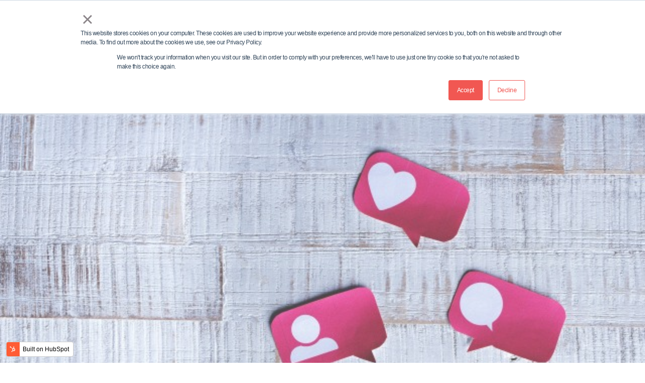

--- FILE ---
content_type: text/html; charset=UTF-8
request_url: https://umamicontent.com/blog/lessons-learned-social-customer-service-facebook-actionable-tips
body_size: 14774
content:
<!doctype html><html lang="en"><head>
    <meta charset="utf-8">
    <title>7 Lessons Learned about Social Customer Service on Facebook (+ actionable tips) | Umami Content</title>
   
    <meta name="description" content="I managed a Food Delivery Business that ran entirely on Facebook. In the beginning, we had a physical shop, but because of new measures, we have to think of ways to keep the shop going. Sounds familiar? You may have been forced to bring your business to Facebook as safety measures tightened. You suddenly find…&nbsp;Read More »7 Lessons Learned about Social Customer Service on Facebook (+ actionable tips)">

    <meta name="description" content="I managed a Food Delivery Business that ran entirely on Facebook. In the beginning, we had a physical shop, but because of new measures, we have to think of ways to keep the shop going. Sounds familiar? You may have been forced to bring your business to Facebook as safety measures tightened. You suddenly find…&nbsp;Read More »7 Lessons Learned about Social Customer Service on Facebook (+ actionable tips)">

    
    <link rel="stylesheet" href="https://cdn.jsdelivr.net/npm/uikit@3.14.3/dist/css/uikit.min.css">
    

    
    
    
    

    
    
    
    
    <meta name="viewport" content="width=device-width, initial-scale=1">

    
    <meta property="og:description" content="I managed a Food Delivery Business that ran entirely on Facebook. In the beginning, we had a physical shop, but because of new measures, we have to think of ways to keep the shop going. Sounds familiar? You may have been forced to bring your business to Facebook as safety measures tightened. You suddenly find…&nbsp;Read More »7 Lessons Learned about Social Customer Service on Facebook (+ actionable tips)">
    <meta property="og:title" content="7 Lessons Learned about Social Customer Service on Facebook (+ actionable tips) | Umami Content">
    <meta name="twitter:description" content="I managed a Food Delivery Business that ran entirely on Facebook. In the beginning, we had a physical shop, but because of new measures, we have to think of ways to keep the shop going. Sounds familiar? You may have been forced to bring your business to Facebook as safety measures tightened. You suddenly find…&nbsp;Read More »7 Lessons Learned about Social Customer Service on Facebook (+ actionable tips)">
    <meta name="twitter:title" content="7 Lessons Learned about Social Customer Service on Facebook (+ actionable tips) | Umami Content">

    

    
    <style>
a.cta_button{-moz-box-sizing:content-box !important;-webkit-box-sizing:content-box !important;box-sizing:content-box !important;vertical-align:middle}.hs-breadcrumb-menu{list-style-type:none;margin:0px 0px 0px 0px;padding:0px 0px 0px 0px}.hs-breadcrumb-menu-item{float:left;padding:10px 0px 10px 10px}.hs-breadcrumb-menu-divider:before{content:'›';padding-left:10px}.hs-featured-image-link{border:0}.hs-featured-image{float:right;margin:0 0 20px 20px;max-width:50%}@media (max-width: 568px){.hs-featured-image{float:none;margin:0;width:100%;max-width:100%}}.hs-screen-reader-text{clip:rect(1px, 1px, 1px, 1px);height:1px;overflow:hidden;position:absolute !important;width:1px}
</style>

<link rel="stylesheet" href="https://umamicontent.com/hubfs/hub_generated/template_assets/1/55642984417/1744381021220/template_blog.min.css">
<link rel="stylesheet" href="https://umamicontent.com/hubfs/hub_generated/template_assets/1/55642981111/1744381018921/template_main.min.css">
<link rel="stylesheet" href="https://umamicontent.com/hubfs/hub_generated/template_assets/1/55643244986/1744381028870/template_theme-overrides.min.css">
<link rel="stylesheet" href="https://umamicontent.com/hubfs/hub_generated/template_assets/1/55643534328/1744381030860/template__header.min.css">

<style>
  


</style>

<link rel="stylesheet" href="https://umamicontent.com/hubfs/hub_generated/module_assets/1/112734961111/1744351356382/module_Dividers.min.css">

<style>
  #hs_cos_wrapper_dividers .custom-divider {
  width:100%;
  border-top:1px solid rgba(237,237,237,1.0);
}

#hs_cos_wrapper_dividers .custom-divider-text span {
  color:#1a1a1a;
  font-family:Poppins,sans-serif;
  font-style:normal;
  font-weight:normal;
  text-decoration:none;
  font-family:Poppins;
  font-size:16px;
}

#hs_cos_wrapper_dividers .custom-divider-text span::before,
#hs_cos_wrapper_dividers .custom-divider-text span::after {
  height:1px;
  background-color:rgba(237,237,237,1.0);
}

</style>


<style>
  
</style>

<link rel="stylesheet" href="https://umamicontent.com/hubfs/hub_generated/module_assets/1/55642975993/1744351297490/module_Call_to_Action_with_Subscribe.min.css">

<style>
  #hs_cos_wrapper_Call_to_Action_with_Subscribe .cta-subscribe {
  background-image:url(https://4057429.fs1.hubspotusercontent-na1.net/hubfs/4057429/Orphic-2022/bg-pattern/subscribe-CTA-bg.png);
  background-size:auto;
  background-position:center center;
  border-radius:0px;
  height:px;
  border:0px none;
}

#hs_cos_wrapper_Call_to_Action_with_Subscribe .cta-subscribe .overlay { background-color:rgba(0,0,0,0.3); }

#hs_cos_wrapper_Call_to_Action_with_Subscribe .cta-subscribe .cta-overline {}

#hs_cos_wrapper_Call_to_Action_with_Subscribe .cta-subscribe .cta-title {
  color:#fff;
  font-family:'Albert Sans';
  font-style:normal;
  font-weight:700;
  text-decoration:none;
  font-family:Albert Sans;
}

#hs_cos_wrapper_Call_to_Action_with_Subscribe .cta-subscribe form input[type=email] {
  color:#fff;
  background-color:rgba(255,255,255,0.0);
  border-radius:6px;
  border:1px solid #DBDEE7;
  padding-top:15px;
  padding-right:25px;
  padding-bottom:15px;
  padding-left:25px;
}

#hs_cos_wrapper_Call_to_Action_with_Subscribe .cta-subscribe form input[type=email]::placeholder { color:rgba(255,255,255,1.0); }

#hs_cos_wrapper_Call_to_Action_with_Subscribe .cta-subscribe form .hs-error-msg {
  color:#ef6b51;
  font-family:Poppins,sans-serif;
  font-style:normal;
  font-weight:normal;
  text-decoration:none;
  font-family:Poppins;
  font-size:16px;
}

#hs_cos_wrapper_Call_to_Action_with_Subscribe .cta-subscribe .submitted-message {
  color:#000000;
  font-family:Poppins,sans-serif;
  font-style:normal;
  font-weight:normal;
  text-decoration:none;
  font-family:Poppins;
  font-size:16px;
}

#hs_cos_wrapper_Call_to_Action_with_Subscribe .cta-subscribe form .hs-button,
#hs_cos_wrapper_Call_to_Action_with_Subscribe .cta-subscribe form input[type=submit] {
  color:#FFFFFF;
  font-family:'Albert Sans',sans-serif;
  font-style:normal;
  font-weight:700;
  text-decoration:none;
  font-family:Albert Sans;
  font-size:18px;
  border-radius:8px;
  background-color:rgba(255,114,94,1.0);
  border:1px solid #FF725E;
  padding-top:20px;
  padding-right:42px;
  padding-bottom:20px;
  padding-left:42px;
}

#hs_cos_wrapper_Call_to_Action_with_Subscribe .cta-subscribe form .hs-button:hover,
#hs_cos_wrapper_Call_to_Action_with_Subscribe .cta-subscribe form input[type=submit]:hover {
  color:rgba(26,26,26,1.0);
  background-color:rgba(255,255,255,1.0);
  border-color:rgba(255,255,255,1.0);
}

</style>

<link rel="stylesheet" href="https://umamicontent.com/hubfs/hub_generated/module_assets/1/55643244789/1744351317075/module_Social_Follow.min.css">

  <style>
    #hs_cos_wrapper_widget_1668041729652 .social-links { justify-content:flex-start; }

#hs_cos_wrapper_widget_1668041729652 .social-links__link {
  margin-bottom:0px;
  margin-top:0px;
}

#hs_cos_wrapper_widget_1668041729652 .social-links__icon {}

#hs_cos_wrapper_widget_1668041729652 .social-links__icon svg {
  fill:#293252;
  height:20px;
  width:20px;
}

#hs_cos_wrapper_widget_1668041729652 .social-links__icon:hover svg,
#hs_cos_wrapper_widget_1668041729652 .social-links__icon:active svg,
#hs_cos_wrapper_widget_1668041729652 .social-links__icon:focus svg {}

#hs_cos_wrapper_widget_1668041729652 .social-links__icon:hover,
#hs_cos_wrapper_widget_1668041729652 .social-links__icon:focus { background-color:rgba(249,216,65,1.0); }

#hs_cos_wrapper_widget_1668041729652 .social-links__icon { border:1px solid #FFFFFF; }

#hs_cos_wrapper_widget_1668041729652 .social-links__icon:hover,
#hs_cos_wrapper_widget_1668041729652 .social-links__icon:focus,
#hs_cos_wrapper_widget_1668041729652 .social-links__icon:active { border-color:rgba(249,216,65,1.0); }

  </style>

<style>
  @font-face {
    font-family: "Roboto";
    font-weight: 700;
    font-style: normal;
    font-display: swap;
    src: url("/_hcms/googlefonts/Roboto/700.woff2") format("woff2"), url("/_hcms/googlefonts/Roboto/700.woff") format("woff");
  }
  @font-face {
    font-family: "Roboto";
    font-weight: 400;
    font-style: normal;
    font-display: swap;
    src: url("/_hcms/googlefonts/Roboto/regular.woff2") format("woff2"), url("/_hcms/googlefonts/Roboto/regular.woff") format("woff");
  }
  @font-face {
    font-family: "Roboto";
    font-weight: 600;
    font-style: normal;
    font-display: swap;
    src: url("/_hcms/googlefonts/Roboto/600.woff2") format("woff2"), url("/_hcms/googlefonts/Roboto/600.woff") format("woff");
  }
  @font-face {
    font-family: "Roboto";
    font-weight: 400;
    font-style: normal;
    font-display: swap;
    src: url("/_hcms/googlefonts/Roboto/regular.woff2") format("woff2"), url("/_hcms/googlefonts/Roboto/regular.woff") format("woff");
  }
  @font-face {
    font-family: "Poppins";
    font-weight: 400;
    font-style: normal;
    font-display: swap;
    src: url("/_hcms/googlefonts/Poppins/regular.woff2") format("woff2"), url("/_hcms/googlefonts/Poppins/regular.woff") format("woff");
  }
  @font-face {
    font-family: "Poppins";
    font-weight: 700;
    font-style: normal;
    font-display: swap;
    src: url("/_hcms/googlefonts/Poppins/700.woff2") format("woff2"), url("/_hcms/googlefonts/Poppins/700.woff") format("woff");
  }
  @font-face {
    font-family: "Albert Sans";
    font-weight: 400;
    font-style: normal;
    font-display: swap;
    src: url("/_hcms/googlefonts/Albert_Sans/regular.woff2") format("woff2"), url("/_hcms/googlefonts/Albert_Sans/regular.woff") format("woff");
  }
  @font-face {
    font-family: "Albert Sans";
    font-weight: 700;
    font-style: normal;
    font-display: swap;
    src: url("/_hcms/googlefonts/Albert_Sans/700.woff2") format("woff2"), url("/_hcms/googlefonts/Albert_Sans/700.woff") format("woff");
  }
  @font-face {
    font-family: "Albert Sans";
    font-weight: 700;
    font-style: normal;
    font-display: swap;
    src: url("/_hcms/googlefonts/Albert_Sans/700.woff2") format("woff2"), url("/_hcms/googlefonts/Albert_Sans/700.woff") format("woff");
  }
  @font-face {
    font-family: "Alegreya";
    font-weight: 400;
    font-style: normal;
    font-display: swap;
    src: url("/_hcms/googlefonts/Alegreya/regular.woff2") format("woff2"), url("/_hcms/googlefonts/Alegreya/regular.woff") format("woff");
  }
  @font-face {
    font-family: "Alegreya";
    font-weight: 700;
    font-style: normal;
    font-display: swap;
    src: url("/_hcms/googlefonts/Alegreya/700.woff2") format("woff2"), url("/_hcms/googlefonts/Alegreya/700.woff") format("woff");
  }
  @font-face {
    font-family: "Alegreya";
    font-weight: 700;
    font-style: normal;
    font-display: swap;
    src: url("/_hcms/googlefonts/Alegreya/700.woff2") format("woff2"), url("/_hcms/googlefonts/Alegreya/700.woff") format("woff");
  }
</style>

<!-- Editor Styles -->
<style id="hs_editor_style" type="text/css">
.header_dnd_area-row-0-force-full-width-section > .row-fluid {
  max-width: none !important;
}
.footer_dnd_area-row-0-max-width-section-centering > .row-fluid {
  max-width: 1170px !important;
  margin-left: auto !important;
  margin-right: auto !important;
}
.footer_dnd_area-row-1-force-full-width-section > .row-fluid {
  max-width: none !important;
}
/* HubSpot Non-stacked Media Query Styles */
@media (min-width:768px) {
  .footer_dnd_area-row-0-vertical-alignment > .row-fluid {
    display: -ms-flexbox !important;
    -ms-flex-direction: row;
    display: flex !important;
    flex-direction: row;
  }
  .footer_dnd_area-row-1-vertical-alignment > .row-fluid {
    display: -ms-flexbox !important;
    -ms-flex-direction: row;
    display: flex !important;
    flex-direction: row;
  }
  .cell_1668428694674-vertical-alignment {
    display: -ms-flexbox !important;
    -ms-flex-direction: column !important;
    -ms-flex-pack: start !important;
    display: flex !important;
    flex-direction: column !important;
    justify-content: flex-start !important;
  }
  .cell_1668428694674-vertical-alignment > div {
    flex-shrink: 0 !important;
  }
  .cell_16680425649173-vertical-alignment {
    display: -ms-flexbox !important;
    -ms-flex-direction: column !important;
    -ms-flex-pack: start !important;
    display: flex !important;
    flex-direction: column !important;
    justify-content: flex-start !important;
  }
  .cell_16680425649173-vertical-alignment > div {
    flex-shrink: 0 !important;
  }
  .cell_1668428464139-vertical-alignment {
    display: -ms-flexbox !important;
    -ms-flex-direction: column !important;
    -ms-flex-pack: start !important;
    display: flex !important;
    flex-direction: column !important;
    justify-content: flex-start !important;
  }
  .cell_1668428464139-vertical-alignment > div {
    flex-shrink: 0 !important;
  }
  .footer_dnd_area-column-1-vertical-alignment {
    display: -ms-flexbox !important;
    -ms-flex-direction: column !important;
    -ms-flex-pack: center !important;
    display: flex !important;
    flex-direction: column !important;
    justify-content: center !important;
  }
  .footer_dnd_area-column-1-vertical-alignment > div {
    flex-shrink: 0 !important;
  }
}
/* HubSpot Styles (default) */
.header_dnd_area-row-0-padding {
  padding-top: 0px !important;
  padding-bottom: 0px !important;
  padding-left: 0px !important;
  padding-right: 0px !important;
}
.header_dnd_area-column-1-padding {
  padding-top: 0px !important;
  padding-bottom: 0px !important;
  padding-left: 0px !important;
  padding-right: 0px !important;
}
.header_dnd_area-column-1-row-0-padding {
  padding-top: 0px !important;
  padding-bottom: 0px !important;
  padding-left: 0px !important;
  padding-right: 0px !important;
}
.footer_dnd_area-row-0-padding {
  padding-top: 50px !important;
  padding-bottom: 10px !important;
}
.footer_dnd_area-row-1-padding {
  padding-top: 0px !important;
  padding-bottom: 0px !important;
  padding-left: 0px !important;
  padding-right: 0px !important;
}
.footer_dnd_area-column-1-padding {
  padding-top: 0px !important;
  padding-bottom: 0px !important;
  padding-left: 0px !important;
  padding-right: 0px !important;
}
.footer_dnd_area-column-1-row-0-padding {
  padding-top: 0px !important;
  padding-bottom: 0px !important;
  padding-left: 0px !important;
  padding-right: 0px !important;
}
</style>
    <script type="application/ld+json">
{
  "mainEntityOfPage" : {
    "@type" : "WebPage",
    "@id" : "https://umamicontent.com/blog/lessons-learned-social-customer-service-facebook-actionable-tips"
  },
  "author" : {
    "name" : "Nina Roper Yearwood",
    "url" : "https://umamicontent.com/blog/author/nina-roper-yearwood",
    "@type" : "Person"
  },
  "headline" : "7 Lessons Learned about Social Customer Service on Facebook (+ actionable tips) | Umami Content",
  "datePublished" : "2021-01-28T05:00:00.000Z",
  "dateModified" : "2022-11-13T17:56:59.184Z",
  "publisher" : {
    "name" : "Nina Roper Yearwood",
    "logo" : {
      "url" : "https://26541223.fs1.hubspotusercontent-eu1.net/hubfs/26541223/Main%20-%20Horizontal%20-%20reduced%20-%20400px.png",
      "@type" : "ImageObject"
    },
    "@type" : "Organization"
  },
  "@context" : "https://schema.org",
  "@type" : "BlogPosting",
  "image" : [ "https://26541223.fs1.hubspotusercontent-eu1.net/hubfs/26541223/Imported_Blog_Media/social-customer-service-lessons-facebook-2.jpg" ]
}
</script>


    


<link rel="amphtml" href="https://umamicontent.com/blog/lessons-learned-social-customer-service-facebook-actionable-tips?hs_amp=true">

<meta property="og:image" content="https://umamicontent.com/hubfs/Imported_Blog_Media/social-customer-service-lessons-facebook-2.jpg">
<meta property="og:image:width" content="640">
<meta property="og:image:height" content="427">

<meta name="twitter:image" content="https://umamicontent.com/hubfs/Imported_Blog_Media/social-customer-service-lessons-facebook-2.jpg">


<meta property="og:url" content="https://umamicontent.com/blog/lessons-learned-social-customer-service-facebook-actionable-tips">
<meta name="twitter:card" content="summary_large_image">

<link rel="canonical" href="https://umamicontent.com/blog/lessons-learned-social-customer-service-facebook-actionable-tips">

<meta property="og:type" content="article">
<link rel="alternate" type="application/rss+xml" href="https://umamicontent.com/blog/rss.xml">
<meta name="twitter:domain" content="umamicontent.com">
<script src="//platform.linkedin.com/in.js" type="text/javascript">
    lang: en_US
</script>

<meta http-equiv="content-language" content="en">






  <meta name="generator" content="HubSpot"></head>
  <body>
    <div class="body-wrapper   hs-content-id-56130155510 hs-blog-post hs-blog-id-56066901719">

      
      
      <div data-global-resource-path="@marketplace/Revival_Pixel/Orphic/templates/partials/header.html"><div class="container-fluid">
<div class="row-fluid-wrapper">
<div class="row-fluid">
<div class="span12 widget-span widget-type-cell " style="" data-widget-type="cell" data-x="0" data-w="12">

<div class="row-fluid-wrapper row-depth-1 row-number-1 dnd-section header_dnd_area-row-0-padding header_dnd_area-row-0-force-full-width-section">
<div class="row-fluid ">
<div class="span12 widget-span widget-type-cell header_dnd_area-column-1-padding dnd-column" style="" data-widget-type="cell" data-x="0" data-w="12">

<div class="row-fluid-wrapper row-depth-1 row-number-2 header_dnd_area-column-1-row-0-padding dnd-row">
<div class="row-fluid ">
<div class="span12 widget-span widget-type-custom_widget dnd-module" style="" data-widget-type="custom_widget" data-x="0" data-w="12">
<div id="hs_cos_wrapper_header_dnd_area-module-2" class="hs_cos_wrapper hs_cos_wrapper_widget hs_cos_wrapper_type_module" style="" data-hs-cos-general-type="widget" data-hs-cos-type="module">









<header class="header" id="myHeader">
  <div class="header-container">
    <input type="checkbox" name="" id="check">

    <div class="logo-conatiner">
      
                
      

      

      <span id="hs_cos_wrapper_header_dnd_area-module-2_" class="hs_cos_wrapper hs_cos_wrapper_widget hs_cos_wrapper_type_logo" style="" data-hs-cos-general-type="widget" data-hs-cos-type="logo"><a href="https://umamicontent.com" id="hs-link-header_dnd_area-module-2_" style="border-width:0px;border:0px;"><img src="https://umamicontent.com/hs-fs/hubfs/Main%20-%20Horizontal%20-%20reduced%20-%20400px.png?width=400&amp;height=168&amp;name=Main%20-%20Horizontal%20-%20reduced%20-%20400px.png" class="hs-image-widget " height="168" style="height: auto;width:400px;border-width:0px;border:0px;" width="400" alt="" title="" loading="" srcset="https://umamicontent.com/hs-fs/hubfs/Main%20-%20Horizontal%20-%20reduced%20-%20400px.png?width=200&amp;height=84&amp;name=Main%20-%20Horizontal%20-%20reduced%20-%20400px.png 200w, https://umamicontent.com/hs-fs/hubfs/Main%20-%20Horizontal%20-%20reduced%20-%20400px.png?width=400&amp;height=168&amp;name=Main%20-%20Horizontal%20-%20reduced%20-%20400px.png 400w, https://umamicontent.com/hs-fs/hubfs/Main%20-%20Horizontal%20-%20reduced%20-%20400px.png?width=600&amp;height=252&amp;name=Main%20-%20Horizontal%20-%20reduced%20-%20400px.png 600w, https://umamicontent.com/hs-fs/hubfs/Main%20-%20Horizontal%20-%20reduced%20-%20400px.png?width=800&amp;height=336&amp;name=Main%20-%20Horizontal%20-%20reduced%20-%20400px.png 800w, https://umamicontent.com/hs-fs/hubfs/Main%20-%20Horizontal%20-%20reduced%20-%20400px.png?width=1000&amp;height=420&amp;name=Main%20-%20Horizontal%20-%20reduced%20-%20400px.png 1000w, https://umamicontent.com/hs-fs/hubfs/Main%20-%20Horizontal%20-%20reduced%20-%20400px.png?width=1200&amp;height=504&amp;name=Main%20-%20Horizontal%20-%20reduced%20-%20400px.png 1200w" sizes="(max-width: 400px) 100vw, 400px"></a></span>
      
    </div>

    <div class="nav-btn">
      <span id="hs_cos_wrapper_header_dnd_area-module-2_" class="hs_cos_wrapper hs_cos_wrapper_widget hs_cos_wrapper_type_menu" style="" data-hs-cos-general-type="widget" data-hs-cos-type="menu"><div id="hs_menu_wrapper_header_dnd_area-module-2_" class="hs-menu-wrapper active-branch flyouts hs-menu-flow-horizontal" role="navigation" data-sitemap-name="default" data-menu-id="56130011839" aria-label="Navigation Menu">
 <ul role="menu">
  <li class="hs-menu-item hs-menu-depth-1" role="none"><a href="https://umamicontent.com/services" role="menuitem">Services</a></li>
  <li class="hs-menu-item hs-menu-depth-1" role="none"><a href="https://umamicontent.com/about" role="menuitem">About</a></li>
  <li class="hs-menu-item hs-menu-depth-1" role="none"><a href="https://umamicontent.com/blog" role="menuitem">Blog</a></li>
  <li class="hs-menu-item hs-menu-depth-1" role="none"><a href="https://umamicontent.com/event-countdown-promotion-planner-free-template" role="menuitem">Free Blueprint: Promoting Events Online</a></li>
 </ul>
</div></span>


      
      
      
      
      
      
      <a class="uk-navbar-toggle" href="#modal-full" uk-toggle>
        <svg width="24" height="24" viewbox="0 0 24 24" fill="none" xmlns="http://www.w3.org/2000/svg">
        <path d="M10.875 18.75C15.2242 18.75 18.75 15.2242 18.75 10.875C18.75 6.52576 15.2242 3 10.875 3C6.52576 3 3 6.52576 3 10.875C3 15.2242 6.52576 18.75 10.875 18.75Z" stroke="#1A1A1A" stroke-width="2" stroke-linecap="round" stroke-linejoin="round" />
        <path d="M16.4431 16.4438L20.9994 21.0001" stroke="#1A1A1A" stroke-width="2" stroke-linecap="round" stroke-linejoin="round" />
        </svg>
      </a>

      <div id="modal-full" class="uk-modal-full uk-modal" uk-modal>
          <div class="uk-modal-dialog uk-flex uk-flex-center uk-flex-middle" uk-height-viewport>
              <button class="uk-modal-close-full" type="button" uk-close></button>
              <form class="uk-search uk-search-large" action="/hs-search-results">
                  <input class="uk-search-input uk-text-center" name="term" type="search" placeholder="Search here" autocomplete="off" autocorrect="off" autocapitalize="off" spellcheck="false" autofocus>
                  <span class="search__info">Hit enter to search or ESC to close</span>
              </form>
          </div>
      </div>
      
            
      
      
      
      
      <a href="https://calendly.com/nina-roper/discovery-call" class="button uk-button menu-button uk-button-primary " target="_blank" rel="noopener">
        BOOK a call
        <svg width="22" height="22" viewbox="0 0 22 22" fill="none" xmlns="http://www.w3.org/2000/svg">
        <path fill-rule="evenodd" clip-rule="evenodd" d="M14.2929 6.29289C14.6834 5.90237 15.3166 5.90237 15.7071 6.29289L19.7065 10.2923L19.7071 10.2929C19.803 10.3888 19.8753 10.4993 19.9241 10.6172C19.973 10.7351 20 10.8644 20 11C20 11.135 19.9732 11.2639 19.9247 11.3814C19.9006 11.4398 19.8708 11.4963 19.8352 11.5502C19.7986 11.6057 19.7559 11.6583 19.7071 11.7071L19.7065 11.7077L15.7071 15.7071C15.3166 16.0976 14.6834 16.0976 14.2929 15.7071C13.9024 15.3166 13.9024 14.6834 14.2929 14.2929L16.5858 12H3C2.44771 12 2 11.5523 2 11C2 10.4477 2.44771 10 3 10H16.5858L14.2929 7.70711C13.9024 7.31658 13.9024 6.68342 14.2929 6.29289Z" fill="white" />
        </svg>
      </a>
      
      
    </div>

    <div class="hamburger-menu-container">
       
      
      

      
      
      <a class="uk-navbar-toggle" href="#modal-full" uk-toggle>
        <svg width="24" height="24" viewbox="0 0 24 24" fill="none" xmlns="http://www.w3.org/2000/svg">
        <path d="M10.875 18.75C15.2242 18.75 18.75 15.2242 18.75 10.875C18.75 6.52576 15.2242 3 10.875 3C6.52576 3 3 6.52576 3 10.875C3 15.2242 6.52576 18.75 10.875 18.75Z" stroke="#1A1A1A" stroke-width="2" stroke-linecap="round" stroke-linejoin="round" />
        <path d="M16.4431 16.4438L20.9994 21.0001" stroke="#1A1A1A" stroke-width="2" stroke-linecap="round" stroke-linejoin="round" />
        </svg>
      </a>

      <div id="modal-full" class="uk-modal-full uk-modal" uk-modal>
          <div class="uk-modal-dialog uk-flex uk-flex-center uk-flex-middle" uk-height-viewport>
              <button class="uk-modal-close-full" type="button" uk-close></button>
              <form class="uk-search uk-search-large" action="/hs-search-results">
                  <input class="uk-search-input uk-text-center" name="term" type="search" placeholder="Search here" autocomplete="off" autocorrect="off" autocapitalize="off" spellcheck="false" autofocus>
                  <span class="search__info">Hit enter to search or ESC to close</span>
              </form>
          </div>
      </div>
      
      
      
      <div class="hamburger-menu">
        <div></div>
      </div>
    </div>
  </div>
</header>

<div class="rp-placeholder-header"></div>















<script type="application/ld+json">
  {
  "@context": "http://schema.org",
  "@type": "Corporation",
  "mainEntityOfPage":{
  "@type":"WebPage",
  "@id":"https://umamicontent.com/blog/lessons-learned-social-customer-service-facebook-actionable-tips",
  "description": "I managed a Food Delivery Business that ran entirely on Facebook. In the beginning, we had a physical shop, but because of new measures, we have to think of ways to keep the shop going. Sounds familiar? You may have been forced to bring your business to Facebook as safety measures tightened. You suddenly find… Read More »7 Lessons Learned about Social Customer Service on Facebook (+ actionable tips)"
  },
  "url": "/",
  "logo": "https://26541223.fs1.hubspotusercontent-eu1.net/hubfs/26541223/Main%20-%20Horizontal.png",
  "image": "",
  "name": "Nina Roper Yearwood",
  "alternateName": "",
  "description": "",
  "address": {
  "@type": "PostalAddress",
  "streetAddress": "Hubertusstr. ",
  "addressLocality": "Aachen",
  "addressRegion": "NRW",
  "addressCountry": "Germany",
  "postalCode": "52064"
  },   
  "telephone": "015128776355",
  "email": "",
  "sameAs": [
  
   "https://www.linkedin.com/in/ninaroper/"
      
  ]
  }
</script>
</div>

</div><!--end widget-span -->
</div><!--end row-->
</div><!--end row-wrapper -->

</div><!--end widget-span -->
</div><!--end row-->
</div><!--end row-wrapper -->

</div><!--end widget-span -->
</div>
</div>
</div></div>
      
            

            
      
<div class="body-container body-container--blog-post">
  <div class="blog-post-wrapper">
    
    <div class="blog-post-feature-image-block">
      <img class="blog-post-image" src="https://umamicontent.com/hubfs/Imported_Blog_Media/social-customer-service-lessons-facebook-2.jpg" loading="lazy" alt="">
    </div>
    
    
    <div class="content-wrapper">
      
      <div class="blog-post-content-block">
        
        <div class="date-author">
          January 28, 2021 By Nina Roper Yearwood
        </div>
        
        
        
        <div class="blog-post-title">
          <h2><span id="hs_cos_wrapper_name" class="hs_cos_wrapper hs_cos_wrapper_meta_field hs_cos_wrapper_type_text" style="" data-hs-cos-general-type="meta_field" data-hs-cos-type="text">7 Lessons Learned about Social Customer Service on Facebook (+ actionable tips)</span></h2>
        </div>
        
        
        
        <div class="blog-post-social-block">        
        <span><div id="hs_cos_wrapper_Share_title" class="hs_cos_wrapper hs_cos_wrapper_widget hs_cos_wrapper_type_module" style="" data-hs-cos-general-type="widget" data-hs-cos-type="module"><h5>Share:</h5></div></span>
        <ul class="post-social-list">
          <li>
            <a href="https://drive.google.com/drive?mini=true&amp;url={url}&amp;title={title}" title="Linkedin" target="_blank" rel="noopener">
              <i class="fa-brands fa-google"></i>
            </a>
          </li>
          <li>
            <a href="https://www.facebook.com/sharer.php?u={url}" title="Facebook" target="_blank" rel="noopener">
              <i class="fab fa-facebook-f"></i>
            </a>
          </li>
          <li>
            <a href="https://www.instagram.com/accounts/login/?url={url}&amp;text={title}" title="Twitter" target="_blank" rel="noopener">
              <i class="fa-brands fa-instagram"></i>
            </a>
          </li>
        </ul>
        </div>
        
        
        
        <div class="blog-post-content">
          <span id="hs_cos_wrapper_post_body" class="hs_cos_wrapper hs_cos_wrapper_meta_field hs_cos_wrapper_type_rich_text" style="" data-hs-cos-general-type="meta_field" data-hs-cos-type="rich_text"><p><img decoding="async" class="alignnone wp-image-722" src="https://umamicontent.com/hs-fs/hubfs/Imported_Blog_Media/social-customer-service-lessons-facebook.jpg?width=900&amp;height=600&amp;name=social-customer-service-lessons-facebook.jpg" alt="social-customer-service-lessons-facebook" width="900" height="600" srcset="https://umamicontent.com/hubfs/Imported_Blog_Media/social-customer-service-lessons-facebook-3.jpg 640w, https://26541223.fs1.hubspotusercontent-eu1.net/hubfs/26541223/Imported_Blog_Media/social-customer-service-lessons-facebook-1.jpg, https://static.hsstatic.net/BlogImporterAssetsUI/ex/missing-image.png 300w" sizes="(max-width: 900px) 100vw, 900px" data-recalc-dims="1"></p>
<p>I managed a Food Delivery Business that ran entirely on Facebook. In the beginning, we had a physical shop, but because of new measures, we had to think of ways to keep the shop going.</p>
<!--more-->
<p>Sounds familiar?</p>
<p>You may have been forced to bring your business to Facebook as safety measures tightened. You suddenly find yourself thrust into the challenging aspect of translating your customer service to Facebook in a way that still feels familiar to your customer base.</p>
<p>Or you have long nurtured a business idea and are using Facebook to make those entrepreneurial dreams a reality.</p>
<p>No matter how you got your start, you are probably always thinking about improving how you can deliver great customer care that will keep the customers you already have and motivate them to come back.</p>
<p>Let me help you through these hard-earned lessons I learned from managing a business that ran entirely on Facebook.</p>
<div id="ez-toc-container" class="ez-toc-v2_0_36_1 counter-hierarchy ez-toc-counter ez-toc-grey ez-toc-container-direction">
<div class="ez-toc-title-container">
<p class="ez-toc-title" style="font-weight: bold;"><span style="color: #000000; font-family: Roboto, sans-serif; font-size: 32px; font-weight: normal; letter-spacing: -1.5px;">Real-Life Lessons on How to Provide Customer Service on Facebook</span></p>
</div>
</div>
<h4><span class="ez-toc-section" id="Lesson-1-Honor-even-the-smallest-transactions"></span>Lesson #1: Honor even the smallest transactions.<span class="ez-toc-section-end"></span></h4>
<p>Just because the order today only reached the minimum doesn’t mean it will stay that way. But even if it does, if you deliver service as good as the product, you will get repeat orders, positive feedback, or even a recommendation from your happy customers.</p>
<p>When we started, we had customers ordering the bare minimum to get food delivered to them. However, we managed to turn them into regulars just by treating their order the way we would a bigger one. The bonus was getting them to share their experience with their friends on Facebook and leave our Facebook page a glowing review.</p>
<p>Strive to provide a positive experience with your product combined with quality customer service regardless of the amount. In a food delivery business that is highly competitive, you want repeated transactions to sustain your operation.</p>
<p><strong>What to do:</strong> Always think about the long-term. You can scale these repeated small transactions with many customers provided that you plan your delivery route well and manage other aspects of the delivery process like delivery schedules.</p>
<h4><span class="ez-toc-section" id="Lesson-2-Its-okay-to-refuse-orders"></span>Lesson #2: It’s okay to refuse orders.<span class="ez-toc-section-end"></span></h4>
<p>It’s 11:00 am, and you’re riding (and possibly also drowning!) a massive wave of customer orders sent to your Facebook Inbox. It’s peak business hours; everybody is hungry and wants their food immediately.</p>
<div class="social-rocket-tweet social-rocket-tweet-style-6004b8ed66762">
<blockquote>
<div class="social-rocket-tweet-quote">As much as it is tempting to say yes to every order that comes in, you must consider your delivery capacity and keep a close eye on your inventory. Don’t ever say yes to something that you can’t deliver.</div>
</blockquote>
<div class="social-rocket-tweet-quote"><span style="color: #293252;">Refusing a potential customer’s order during peak hours is completely acceptable, rather than disappointing that very customer (along with others) with issues that may arise from trying to accommodate everyone.</span></div>
</div>
<p>These issues could be food running out because you said yes too quickly or late deliveries that affect everybody on the list because of taking in too much.</p>
<p><strong>What to do:</strong> End the conversation by giving your potential customer a full list of your menu that week so they can order ahead of time. This type of message leaves the conversation open to another possibility.</p>
<h4><span class="ez-toc-section" id="Lesson-3-Be-honest-about-estimated-delivery-times"></span>Lesson #3: Be honest about estimated delivery times.<span class="ez-toc-section-end"></span></h4>
<p>A big order comes in, and you are tempted to bump down other smaller orders in favor of the bigger one. You can do this if the delivery locations are within close proximity. However, you have to be particular about managing the delay.</p>
<p>What you can do to manage the expectation is to be truthful about the delivery capacity. Make use of the Facebook Appointment Calendar to organize delivery slots.</p>
<p id="gdcalert1"><img decoding="async" loading="lazy" class="alignnone wp-image-729" src="https://umamicontent.com/hs-fs/hubfs/Imported_Blog_Media/social-customer-service-lessons-facebook-appointment-calendar-2.jpg?width=800&amp;height=222&amp;name=social-customer-service-lessons-facebook-appointment-calendar-2.jpg" alt="social-customer-service-lessons-facebook-appointment-calendar" width="800" height="222" srcset="https://umamicontent.com/hubfs/Imported_Blog_Media/social-customer-service-lessons-facebook-appointment-calendar.jpg 624w, https://26541223.fs1.hubspotusercontent-eu1.net/hubfs/26541223/Imported_Blog_Media/social-customer-service-lessons-facebook-appointment-calendar-1.jpg, https://static.hsstatic.net/BlogImporterAssetsUI/ex/missing-image.png 300w" sizes="(max-width: 800px) 100vw, 800px" data-recalc-dims="1"></p>
<p><strong>What to do:</strong> If you can’t deliver at the desired time, then tell the customer that and discuss another time slot. More often than not, customers will understand and will either proceed with the order or cancel.</p>
<p>If it’s the latter, don’t think that you lost the customer forever. Always end your conversation with an open line that could lead to a possible transaction. Sending your customer the menu ahead of time or reaching out to them after two weeks ensures that continued presence without being too cloying.</p>
<h4><span class="ez-toc-section" id="Lesson-4-Answer-chats-within-3-minutes"></span><span style="font-weight: normal;">Lesson #4: Answer chats within 3 minutes.</span><span class="ez-toc-section-end"></span></h4>
<p>You are not the only food delivery business out there. Your potential customers have a lot of other options, so being responsive and quick can win you more business or, at the very least, keep customers from abandoning potential transactions.</p>
<p>Doing so also activates the <strong><a href="https://www.facebook.com/help/475643069256244" target="_blank" rel="nofollow noopener">very responsive badge</a></strong> on your Facebook page that tells customers that you are there for them quickly and always.</p>
<p>Being quick at replying can be tricky to do when you have multiple customers messaging you simultaneously.</p>
<p><strong>What to do: </strong>Set-up templated messages on Facebook Inbox as saved replies that you can send the customer right away.</p>
<p>These are examples of template messages that can be set-up ahead of time and sent out without typing over and over:</p>
<ul>
<li>your menu of the day</li>
<li>An order format that your customer can complete (e.g., delivery address, to whom, desired time, order items)</li>
<li>and a message asking them to wait for a minute until someone from your team could assist them</li>
</ul>
<h4><span class="ez-toc-section" id="Lesson-5-Respond-to-feedback-Even-those-that-are-unsavory"></span>Lesson #5: Respond to feedback. Even those that are unsavory.<span class="ez-toc-section-end"></span></h4>
<p>You can’t make everybody happy. It could be a complaint about food quality or service left as a comment on your page or about late delivery or the food packaging.</p>
<p>Deal with negative comments and reviews by responding respectfully. Is food too salty? Reply to the comment by saying that you appreciate their feedback and take this up with the kitchen staff to improve the menu.</p>
<p>Other complaints could be delays or mixed orders. Depending on the severity, you can address these complaints by giving them a voucher they can use on their next visit to apologize for the inconvenience and thank them for bearing with you. Or simply apologize for it and mention that you will take this up with your team for improvement.</p>
<p><strong>What to do:</strong> Remember to take action on these complaints – especially when you see a lot of the same – and discuss it with your team.</p>
<p>You can then show your customers that you listened by posting on your page any product improvement, such as a post detailing new things in the store, a video about the new packaging, and a behind-the-scenes look on food preparation.</p>
<h4><span class="ez-toc-section" id="Lesson-6-Know-when-to-abandon-toxic-customer-interactions"></span>Lesson #6: Know when to abandon toxic customer interactions.<span class="ez-toc-section-end"></span></h4>
<p>It can’t be helped. Some customers can be rude despite your sales associate’s best effort to assist them with their purchase. Don’t be afraid to pull the plug on the customer if they are unreasonably insulting a team member and using foul language.</p>
<p><strong>What to do:</strong> Create a respectful parting message to the customer when you do so. You can say something like, “We cannot cater to your request at the moment and hope that you find a service provider that fulfills your needs.”</p>
<p>You might also encounter an issue with payment channels that are not yet offered by your business. In that case, after you have exhausted all other available payment options, you can tell the customer that you will work on improving the payment channels. If there is enough volume and where it makes sense, work on getting that channel set up and inform your network about your updated payment channels.</p>
<h4><span class="ez-toc-section" id="Lesson-7-Be-consistent-with-your-messaging-and-service"></span>Lesson #7: Be consistent with your messaging and service.<span class="ez-toc-section-end"></span></h4>
<p>To achieve consistency from initial customer experience down to order delivery, you need to communicate with everyone in the team – from the kitchen to customer service specialists and delivery personnel – your standard operating procedures.</p>
<p><strong>What to do:</strong> A quick huddle before service starts to brief everyone on the menu of the day, highlights of the dish, key ingredients, and existing reservations to fulfill puts everyone on the same page.</p>
<p>Being aligned with your team is especially important because as it gets busy, it also gets harder to take a quick moment away from the kitchen to answer simple questions about ingredients that can be answered in the beginning anyway.</p>
<p>For consistent messaging, you can design a communication flow that will give your customer service specialist an idea of how to respond. A templated order form also saves time and keeps the information needed organized. You can set some of these up as saved replies on Facebook Inbox.</p>
<p id="gdcalert2"><img decoding="async" loading="lazy" class="alignnone wp-image-730 size-full" src="https://umamicontent.com/hs-fs/hubfs/Imported_Blog_Media/social-customer-service-lessons-facebook-saved-reply-1.jpg?width=590&amp;height=316&amp;name=social-customer-service-lessons-facebook-saved-reply-1.jpg" alt="social-customer-service-lessons-facebook-saved-reply" width="590" height="316" srcset="https://umamicontent.com/hubfs/Imported_Blog_Media/social-customer-service-lessons-facebook-saved-reply.jpg 590w, https://26541223.fs1.hubspotusercontent-eu1.net/hubfs/26541223/Imported_Blog_Media/social-customer-service-lessons-facebook-saved-reply-2.jpg, https://static.hsstatic.net/BlogImporterAssetsUI/ex/missing-image.png 300w" sizes="(max-width: 590px) 100vw, 590px" data-recalc-dims="1"></p>
<p>Filling up store hours and having the menu accessible with clear labels on ingredients helps customers understand what you are offering and makes the path to decision-making easier.</p>
<h3><span class="ez-toc-section" id="Wrapping-Up"></span>Wrapping Up<span class="ez-toc-section-end"></span></h3>
<p>Facebook is packed with features that can help you deliver a good customer experience. Use the available features to make it easier for customers to know about your offers, how they can pay, and other details that make ordering as pleasant and convenient as if you’re physically there.</p>
<p>Nothing replaces the ease with which customers can order when in a brick-and-mortar store, but with the use of technology coupled with planning and a dedicated social media presence, you can inspire your customers to keep going back to your Facebook shop.</p>
<div class="sharedaddy sd-sharing-enabled">
<div class="robots-nocontent sd-block sd-social sd-social-icon sd-sharing">
<div class="sd-content">&nbsp;</div>
</div>
</div></span>
        </div>
        
        
      </div>
      
      
            
                
      <div class="author-detail-wrap">
        
            <div class="author-detail">
                <div class="author-header">
                   <div id="hs_cos_wrapper_author-title" class="hs_cos_wrapper hs_cos_wrapper_widget hs_cos_wrapper_type_module" style="" data-hs-cos-general-type="widget" data-hs-cos-type="module"><h4>About Author</h4></div>                    
                </div>
                <div class="post-profile-image">
                      <div class="hs-author-avatar" style="background-image: url(https://umamicontent.com/hubfs/nina-roper-yearwood-umami-content%20%282%29.png);"></div> 
                </div>
                <div class="author-description">
                    <a class="author-link" href="https://umamicontent.com/blog/author/nina-roper-yearwood">Nina Roper Yearwood</a>
                    <p>Nina Roper Yearwood is a B2B Digital Marketing Consultant with over a decade of experience specializing in social media, content strategy and creation, and audience engagement. She hosts and produces the podcast series "Copperberg Conversations on Manufacturing Matters" for Copperberg, an original content creation and events company.</p>
                  <div class="blog-post-social-wrap">

                   
                  
                  
                    <a href="https://www.linkedin.com/in/ninaroper/" target="_blank" class="hs-author-social-link hs-social-linkedin">
                      <i class="fab fa-linkedin-in"></i>
                    </a>
                  
                  
                  </div>
                </div>   
             </div>
            </div> 
            
    </div>
    
    
    
     
            
            
            
                
    
     
      <section class="post-section-divider">
          <div id="hs_cos_wrapper_dividers" class="hs_cos_wrapper hs_cos_wrapper_widget hs_cos_wrapper_type_module" style="" data-hs-cos-general-type="widget" data-hs-cos-type="module">




<span class="custom-divider"></span>













</div>
      </section>
   
    
    <div class="recent-article-block">
      <div class="content-wrapper">
        <div class="recent-heading-block">
          <div id="hs_cos_wrapper_related-post-title" class="hs_cos_wrapper hs_cos_wrapper_widget hs_cos_wrapper_type_module" style="" data-hs-cos-general-type="widget" data-hs-cos-type="module"><h4>You may also like</h4></div>                    
         </div>        
        
         
        <section class="blog-index-section blog-listing related-post-main">
          
           
            
            
              
                
                  <article class="blog-index__post blog-listing__post">    
                    <div class="blog-listing__post-content">

                      
                      
                      <a href="https://umamicontent.com/blog/unleashing-the-power-of-social-media-for-b2b-events" class="blog-listing__featured-image">
                        <img class="blog-listing__post-image" src="https://umamicontent.com/hubfs/Amazing%20soccer%20goal.jpeg" loading="lazy" alt="">
                      </a>
                      
                      

                      <div class="date-tag-author-wrapper">
                        

                        <time class="blog-listing__post-timestamp" datetime="2024-07-05 04:26:24">
                          July 5, 2024
                        </time>  
                      </div>

                                   
                      <h4 class="blog-listing__post-title">
                        <a href="https://umamicontent.com/blog/unleashing-the-power-of-social-media-for-b2b-events" class="blog-listing__post-title-link">Unleashing the Power of Social Media...</a>
                      </h4>

                      
                      <div class="blog-listing__post-summary">
                        <p>Discover how to effectively leverage social media to promote and enhance B2B physical events,...</p>
                      </div>

                      
                      <div class="blog-listing__post-button-wrapper">
                        <a class="button uk-button uk-button-text" href="https://umamicontent.com/blog/unleashing-the-power-of-social-media-for-b2b-events">
                          <div id="hs_cos_wrapper_read-more" class="hs_cos_wrapper hs_cos_wrapper_widget hs_cos_wrapper_type_module" style="" data-hs-cos-general-type="widget" data-hs-cos-type="module">Read More</div>
                          <span>
                            <svg xmlns="http://www.w3.org/2000/svg" width="18" height="10" viewbox="0 0 18 10" fill="none">
                              <path fill-rule="evenodd" clip-rule="evenodd" d="M12.2929 0.292893C12.6834 -0.097631 13.3166 -0.097631 13.7071 0.292893L17.7065 4.29231L17.7071 4.29289C17.803 4.38877 17.8753 4.49927 17.9241 4.61722C17.973 4.73512 18 4.86441 18 5C18 5.13505 17.9732 5.26385 17.9247 5.38138C17.9006 5.43977 17.8708 5.49634 17.8352 5.55023C17.7986 5.60568 17.7559 5.65829 17.7071 5.70711L17.7065 5.70769L13.7071 9.70711C13.3166 10.0976 12.6834 10.0976 12.2929 9.70711C11.9024 9.31658 11.9024 8.68342 12.2929 8.29289L14.5858 6H1C0.447715 6 0 5.55228 0 5C0 4.44772 0.447715 4 1 4H14.5858L12.2929 1.70711C11.9024 1.31658 11.9024 0.683417 12.2929 0.292893Z" fill="#FF725E" />
                            </svg>
                          </span>
                        </a>
                      </div>
                    </div>
                  </article>
              
              
                
                  <article class="blog-index__post blog-listing__post">    
                    <div class="blog-listing__post-content">

                      
                      
                      <a href="https://umamicontent.com/blog/how-a-holiday-mishap-became-my-social-media-north-star" class="blog-listing__featured-image">
                        <img class="blog-listing__post-image" src="https://umamicontent.com/hubfs/hubspot-blog-1750x875-social-media-north-star.png" loading="lazy" alt="social-media-north-star">
                      </a>
                      
                      

                      <div class="date-tag-author-wrapper">
                        

                        <time class="blog-listing__post-timestamp" datetime="2023-06-23 11:50:16">
                          June 23, 2023
                        </time>  
                      </div>

                                   
                      <h4 class="blog-listing__post-title">
                        <a href="https://umamicontent.com/blog/how-a-holiday-mishap-became-my-social-media-north-star" class="blog-listing__post-title-link">How A Holiday Mishap Became My Social...</a>
                      </h4>

                      
                      <div class="blog-listing__post-summary">
                        <p>In my early days as a Social Media Manager, I recall a particular incident that made me rethink my...</p>
                      </div>

                      
                      <div class="blog-listing__post-button-wrapper">
                        <a class="button uk-button uk-button-text" href="https://umamicontent.com/blog/how-a-holiday-mishap-became-my-social-media-north-star">
                          <div id="hs_cos_wrapper_read-more" class="hs_cos_wrapper hs_cos_wrapper_widget hs_cos_wrapper_type_module" style="" data-hs-cos-general-type="widget" data-hs-cos-type="module">Read More</div>
                          <span>
                            <svg xmlns="http://www.w3.org/2000/svg" width="18" height="10" viewbox="0 0 18 10" fill="none">
                              <path fill-rule="evenodd" clip-rule="evenodd" d="M12.2929 0.292893C12.6834 -0.097631 13.3166 -0.097631 13.7071 0.292893L17.7065 4.29231L17.7071 4.29289C17.803 4.38877 17.8753 4.49927 17.9241 4.61722C17.973 4.73512 18 4.86441 18 5C18 5.13505 17.9732 5.26385 17.9247 5.38138C17.9006 5.43977 17.8708 5.49634 17.8352 5.55023C17.7986 5.60568 17.7559 5.65829 17.7071 5.70711L17.7065 5.70769L13.7071 9.70711C13.3166 10.0976 12.6834 10.0976 12.2929 9.70711C11.9024 9.31658 11.9024 8.68342 12.2929 8.29289L14.5858 6H1C0.447715 6 0 5.55228 0 5C0 4.44772 0.447715 4 1 4H14.5858L12.2929 1.70711C11.9024 1.31658 11.9024 0.683417 12.2929 0.292893Z" fill="#FF725E" />
                            </svg>
                          </span>
                        </a>
                      </div>
                    </div>
                  </article>
              
              
                
                  <article class="blog-index__post blog-listing__post">    
                    <div class="blog-listing__post-content">

                      
                      
                      <a href="https://umamicontent.com/blog/lessons-learned-social-customer-service-facebook-actionable-tips" class="blog-listing__featured-image">
                        <img class="blog-listing__post-image" src="https://umamicontent.com/hubfs/Imported_Blog_Media/social-customer-service-lessons-facebook-2.jpg" loading="lazy" alt="">
                      </a>
                      
                      

                      <div class="date-tag-author-wrapper">
                        

                        <time class="blog-listing__post-timestamp" datetime="2021-01-28 05:00:00">
                          January 28, 2021
                        </time>  
                      </div>

                                   
                      <h4 class="blog-listing__post-title">
                        <a href="https://umamicontent.com/blog/lessons-learned-social-customer-service-facebook-actionable-tips" class="blog-listing__post-title-link">7 Lessons Learned about Social Customer...</a>
                      </h4>

                      
                      <div class="blog-listing__post-summary">
                        <p>I managed a Food Delivery Business that ran entirely on Facebook. In the beginning, we had a...</p>
                      </div>

                      
                      <div class="blog-listing__post-button-wrapper">
                        <a class="button uk-button uk-button-text" href="https://umamicontent.com/blog/lessons-learned-social-customer-service-facebook-actionable-tips">
                          <div id="hs_cos_wrapper_read-more" class="hs_cos_wrapper hs_cos_wrapper_widget hs_cos_wrapper_type_module" style="" data-hs-cos-general-type="widget" data-hs-cos-type="module">Read More</div>
                          <span>
                            <svg xmlns="http://www.w3.org/2000/svg" width="18" height="10" viewbox="0 0 18 10" fill="none">
                              <path fill-rule="evenodd" clip-rule="evenodd" d="M12.2929 0.292893C12.6834 -0.097631 13.3166 -0.097631 13.7071 0.292893L17.7065 4.29231L17.7071 4.29289C17.803 4.38877 17.8753 4.49927 17.9241 4.61722C17.973 4.73512 18 4.86441 18 5C18 5.13505 17.9732 5.26385 17.9247 5.38138C17.9006 5.43977 17.8708 5.49634 17.8352 5.55023C17.7986 5.60568 17.7559 5.65829 17.7071 5.70711L17.7065 5.70769L13.7071 9.70711C13.3166 10.0976 12.6834 10.0976 12.2929 9.70711C11.9024 9.31658 11.9024 8.68342 12.2929 8.29289L14.5858 6H1C0.447715 6 0 5.55228 0 5C0 4.44772 0.447715 4 1 4H14.5858L12.2929 1.70711C11.9024 1.31658 11.9024 0.683417 12.2929 0.292893Z" fill="#FF725E" />
                            </svg>
                          </span>
                        </a>
                      </div>
                    </div>
                  </article>
              
              
            
           

        </section>
                 
      </div>      
      </div>   
     
    
   
  
     
    
   
      
      <section class="post-section-divider">
        <div id="hs_cos_wrapper_dividers" class="hs_cos_wrapper hs_cos_wrapper_widget hs_cos_wrapper_type_module" style="" data-hs-cos-general-type="widget" data-hs-cos-type="module">




<span class="custom-divider"></span>













</div>
      </section>
     
    
    
    
    
    <div id="hs_cos_wrapper_Call_to_Action_with_Subscribe" class="hs_cos_wrapper hs_cos_wrapper_widget hs_cos_wrapper_type_module" style="" data-hs-cos-general-type="widget" data-hs-cos-type="module">
  

<div class="cta-subscribe " id="">

  

  <div class="cta-content">
    


    <h2 class="cta-title"><span style="text-decoration: underline;">Subscribe</span> our newsletter to get <br> latest news &amp; updates</h2>
    

    
    <div class="callto-description">
      
    </div>
    

    <div class="blog-subscribe-main">
    <span id="hs_cos_wrapper_Call_to_Action_with_Subscribe_" class="hs_cos_wrapper hs_cos_wrapper_widget hs_cos_wrapper_type_form" style="" data-hs-cos-general-type="widget" data-hs-cos-type="form"><h3 id="hs_cos_wrapper_Call_to_Action_with_Subscribe__title" class="hs_cos_wrapper form-title" data-hs-cos-general-type="widget_field" data-hs-cos-type="text"></h3>

<div id="hs_form_target_Call_to_Action_with_Subscribe_"></div>









</span>
    </div>
  
   
  </div>
</div>












</div>
    
    
  </div>

</div>

<script>
  const links = document.querySelectorAll('.blog-post-social-block ul li a');
  function onClick(event) {
    event.preventDefault();

    window.open(
      event.currentTarget.href,
      'Поделиться',
      'width=600,height=500,location=no,menubar=no,toolbar=no'
    );
  }

  links.forEach((link) => {
    const url = encodeURIComponent(window.location.origin + window.location.pathname);
    const title = encodeURIComponent(document.title);

    link.href = link.href
      .replace('{url}', url)
      .replace('{title}', title);

    link.addEventListener('click', onClick);
  });
</script>

      

            
      
      <div data-global-resource-path="@marketplace/Revival_Pixel/Orphic/templates/partials/footer.html"><div class="container-fluid">
<div class="row-fluid-wrapper">
<div class="row-fluid">
<div class="span12 widget-span widget-type-cell " style="" data-widget-type="cell" data-x="0" data-w="12">

<div class="row-fluid-wrapper row-depth-1 row-number-1 dnd-section footer_dnd_area-row-0-max-width-section-centering footer_dnd_area-row-0-padding footer_dnd_area-row-0-vertical-alignment">
<div class="row-fluid ">
<div class="span4 widget-span widget-type-cell cell_1668428464139-vertical-alignment dnd-column" style="" data-widget-type="cell" data-x="0" data-w="4">

<div class="row-fluid-wrapper row-depth-1 row-number-2 dnd-row">
<div class="row-fluid ">
<div class="span12 widget-span widget-type-custom_widget dnd-module" style="" data-widget-type="custom_widget" data-x="0" data-w="12">
<div id="hs_cos_wrapper_widget_1668041672099" class="hs_cos_wrapper hs_cos_wrapper_widget hs_cos_wrapper_type_module widget-type-rich_text" style="" data-hs-cos-general-type="widget" data-hs-cos-type="module"><span id="hs_cos_wrapper_widget_1668041672099_" class="hs_cos_wrapper hs_cos_wrapper_widget hs_cos_wrapper_type_rich_text" style="" data-hs-cos-general-type="widget" data-hs-cos-type="rich_text"><h4>B2B Industrial Marketing Consultant</h4>
<p>Umami Content is Nina Roper Yearwood, a B2B Digital Marketer with deep roots in SEO and Web Analytics. Serving up valuable content for B2B SMEs in Manufacturing is Umami Content’s mission.</p></span></div>

</div><!--end widget-span -->
</div><!--end row-->
</div><!--end row-wrapper -->

<div class="row-fluid-wrapper row-depth-1 row-number-3 dnd-row">
<div class="row-fluid ">
<div class="span12 widget-span widget-type-custom_widget dnd-module" style="" data-widget-type="custom_widget" data-x="0" data-w="12">
<div id="hs_cos_wrapper_widget_1668041729652" class="hs_cos_wrapper hs_cos_wrapper_widget hs_cos_wrapper_type_module" style="" data-hs-cos-general-type="widget" data-hs-cos-type="module">





<div class="social-links">

  

  

    

    
    
    
    
    
      
    

    

    
      
    

    

    <a class="social-links__link" href="https://www.linkedin.com" target="_blank" rel="noopener">
      <span id="hs_cos_wrapper_widget_1668041729652_" class="hs_cos_wrapper hs_cos_wrapper_widget hs_cos_wrapper_type_icon social-links__icon" style="" data-hs-cos-general-type="widget" data-hs-cos-type="icon"><svg version="1.0" xmlns="http://www.w3.org/2000/svg" viewbox="0 0 448 512" aria-labelledby="linkedin-in1" role="img"><title id="linkedin-in1">Follow us on LinkedIn</title><g id="linkedin-in1_layer"><path d="M100.3 480H7.4V180.9h92.9V480zM53.8 140.1C24.1 140.1 0 115.5 0 85.8 0 56.1 24.1 32 53.8 32c29.7 0 53.8 24.1 53.8 53.8 0 29.7-24.1 54.3-53.8 54.3zM448 480h-92.7V334.4c0-34.7-.7-79.2-48.3-79.2-48.3 0-55.7 37.7-55.7 76.7V480h-92.8V180.9h89.1v40.8h1.3c12.4-23.5 42.7-48.3 87.9-48.3 94 0 111.3 61.9 111.3 142.3V480z" /></g></svg></span>
    </a>

  

</div></div>

</div><!--end widget-span -->
</div><!--end row-->
</div><!--end row-wrapper -->

</div><!--end widget-span -->
<div class="span4 widget-span widget-type-cell cell_16680425649173-vertical-alignment dnd-column" style="" data-widget-type="cell" data-x="4" data-w="4">

<div class="row-fluid-wrapper row-depth-1 row-number-4 dnd-row">
<div class="row-fluid ">
<div class="span12 widget-span widget-type-custom_widget dnd-module" style="" data-widget-type="custom_widget" data-x="0" data-w="12">
<div id="hs_cos_wrapper_widget_1668042153744" class="hs_cos_wrapper hs_cos_wrapper_widget hs_cos_wrapper_type_module widget-type-menu" style="" data-hs-cos-general-type="widget" data-hs-cos-type="module">
<span id="hs_cos_wrapper_widget_1668042153744_" class="hs_cos_wrapper hs_cos_wrapper_widget hs_cos_wrapper_type_menu" style="" data-hs-cos-general-type="widget" data-hs-cos-type="menu"><div id="hs_menu_wrapper_widget_1668042153744_" class="hs-menu-wrapper active-branch no-flyouts hs-menu-flow-horizontal" role="navigation" data-sitemap-name="default" data-menu-id="56131806933" aria-label="Navigation Menu">
 <ul role="menu">
  <li class="hs-menu-item hs-menu-depth-1" role="none"><a href="javascript:;" role="menuitem">SERVICES</a></li>
  <li class="hs-menu-item hs-menu-depth-1" role="none"><a href="https://umamicontent.com/services#content-marketing" role="menuitem">» Content Marketing</a></li>
  <li class="hs-menu-item hs-menu-depth-1" role="none"><a href="https://umamicontent.com/services#social-media" role="menuitem">» Social Media Marketing</a></li>
  <li class="hs-menu-item hs-menu-depth-1" role="none"><a href="https://umamicontent.com/services#event-promotion" role="menuitem">» Event Marketing</a></li>
 </ul>
</div></span></div>

</div><!--end widget-span -->
</div><!--end row-->
</div><!--end row-wrapper -->

<div class="row-fluid-wrapper row-depth-1 row-number-5 dnd-row">
<div class="row-fluid ">
<div class="span12 widget-span widget-type-custom_widget dnd-module" style="" data-widget-type="custom_widget" data-x="0" data-w="12">
<div id="hs_cos_wrapper_module_1668428388045" class="hs_cos_wrapper hs_cos_wrapper_widget hs_cos_wrapper_type_module widget-type-menu" style="" data-hs-cos-general-type="widget" data-hs-cos-type="module">
<span id="hs_cos_wrapper_module_1668428388045_" class="hs_cos_wrapper hs_cos_wrapper_widget hs_cos_wrapper_type_menu" style="" data-hs-cos-general-type="widget" data-hs-cos-type="menu"><div id="hs_menu_wrapper_module_1668428388045_" class="hs-menu-wrapper active-branch no-flyouts hs-menu-flow-horizontal" role="navigation" data-sitemap-name="default" data-menu-id="56206646207" aria-label="Navigation Menu">
 <ul role="menu">
  <li class="hs-menu-item hs-menu-depth-1" role="none"><a href="javascript:;" role="menuitem">QUICK LINKS</a></li>
  <li class="hs-menu-item hs-menu-depth-1" role="none"><a href="https://umamicontent.com/about" role="menuitem">» About</a></li>
  <li class="hs-menu-item hs-menu-depth-1" role="none"><a href="https://umamicontent.com/subscribe" role="menuitem">» Join Mailing List</a></li>
  <li class="hs-menu-item hs-menu-depth-1" role="none"><a href="https://umamicontent.com/imprint" role="menuitem">» Imprint</a></li>
  <li class="hs-menu-item hs-menu-depth-1" role="none"><a href="https://umamicontent.com/privacy-policy" role="menuitem">» Privacy Policy</a></li>
 </ul>
</div></span></div>

</div><!--end widget-span -->
</div><!--end row-->
</div><!--end row-wrapper -->

</div><!--end widget-span -->
<div class="span4 widget-span widget-type-cell cell_1668428694674-vertical-alignment dnd-column" style="" data-widget-type="cell" data-x="8" data-w="4">

<div class="row-fluid-wrapper row-depth-1 row-number-6 dnd-row">
<div class="row-fluid ">
<div class="span12 widget-span widget-type-custom_widget dnd-module" style="" data-widget-type="custom_widget" data-x="0" data-w="12">
<div id="hs_cos_wrapper_widget_1668042240895" class="hs_cos_wrapper hs_cos_wrapper_widget hs_cos_wrapper_type_module widget-type-rich_text" style="" data-hs-cos-general-type="widget" data-hs-cos-type="module"><span id="hs_cos_wrapper_widget_1668042240895_" class="hs_cos_wrapper hs_cos_wrapper_widget hs_cos_wrapper_type_rich_text" style="" data-hs-cos-general-type="widget" data-hs-cos-type="rich_text"><p><strong>Contact:</strong></p>
<ul>
<li><a href="mailto:nina@umamicontent.com" target="_blank" rel="noreferrer noopener" data-rich-text-format-boundary="true">nina@umamicontent.com</a></li>
<li><span>Aachen, Germany</span></li>
</ul></span></div>

</div><!--end widget-span -->
</div><!--end row-->
</div><!--end row-wrapper -->

</div><!--end widget-span -->
</div><!--end row-->
</div><!--end row-wrapper -->

<div class="row-fluid-wrapper row-depth-1 row-number-7 dnd-section footer_dnd_area-row-1-force-full-width-section footer_dnd_area-row-1-vertical-alignment footer_dnd_area-row-1-padding">
<div class="row-fluid ">
<div class="span12 widget-span widget-type-cell dnd-column footer_dnd_area-column-1-vertical-alignment footer_dnd_area-column-1-padding" style="" data-widget-type="cell" data-x="0" data-w="12">

<div class="row-fluid-wrapper row-depth-1 row-number-8 footer_dnd_area-column-1-row-0-padding dnd-row">
<div class="row-fluid ">
<div class="span12 widget-span widget-type-custom_widget dnd-module" style="" data-widget-type="custom_widget" data-x="0" data-w="12">
<div id="hs_cos_wrapper_widget_1668042402335" class="hs_cos_wrapper hs_cos_wrapper_widget hs_cos_wrapper_type_module widget-type-page_footer" style="" data-hs-cos-general-type="widget" data-hs-cos-type="module"><span id="hs_cos_wrapper_widget_1668042402335_page_footer" class="hs_cos_wrapper hs_cos_wrapper_widget hs_cos_wrapper_type_page_footer" style="" data-hs-cos-general-type="widget" data-hs-cos-type="page_footer">
<footer>
    <span class="hs-footer-company-copyright">© 2026 Nina Roper Yearwood</span>
</footer>
</span></div>

</div><!--end widget-span -->
</div><!--end row-->
</div><!--end row-wrapper -->

</div><!--end widget-span -->
</div><!--end row-->
</div><!--end row-wrapper -->

</div><!--end widget-span -->
</div>
</div>
</div></div> 
      
            

    </div>


    
    <script src="https://code.jquery.com/jquery-3.6.0.min.js" integrity="sha256-/xUj+3OJU5yExlq6GSYGSHk7tPXikynS7ogEvDej/m4=" crossorigin="anonymous"></script>
    
    <script src="https://cdn.jsdelivr.net/npm/uikit@3.14.3/dist/js/uikit.min.js"></script>
    <script src="https://cdn.jsdelivr.net/npm/uikit@3.14.3/dist/js/uikit-icons.min.js"></script>
    
    <script src="https://kit.fontawesome.com/e7c43d00f6.js" crossorigin="anonymous"></script>
    
    
    
    




    
    
<script defer src="/hs/hsstatic/cms-free-branding-lib/static-1.2918/js/index.js"></script>
<!-- HubSpot performance collection script -->
<script defer src="/hs/hsstatic/content-cwv-embed/static-1.1293/embed.js"></script>
<script src="https://umamicontent.com/hubfs/hub_generated/template_assets/1/55643244989/1744381029947/template_main.min.js"></script>
<script src="https://umamicontent.com/hubfs/hub_generated/template_assets/1/55643539151/1744381037807/template_custom.min.js"></script>
<script>
var hsVars = hsVars || {}; hsVars['language'] = 'en';
</script>

<script src="/hs/hsstatic/cos-i18n/static-1.53/bundles/project.js"></script>
<script src="/hs/hsstatic/keyboard-accessible-menu-flyouts/static-1.17/bundles/project.js"></script>

<script>

  // Add Child Items Arrow 
  var childItem = document.querySelectorAll(".hs-item-has-children > a");
  for (let i = 0; i < childItem.length; i++) {
    childItem[i].innerHTML += '<span class="drop-arrow"><i class="fa-solid fa-angle-down"></i></span>';    
  } 

  $(".header-container input").click(function(){
      $(this).nextAll(".nav-btn").toggleClass("show-drop-menu");
  });

  // Mobile Js
  $(".drop-arrow").click(function(){ 
    
    $(this).parents().siblings('.hs-item-has-children').find('.drop-arrow').removeClass('roate-arrow');        
    $(this).parents().siblings('.hs-item-has-children').find('.hs-menu-children-wrapper').removeClass("show-child-menu");
    $(this).parents("a").next('.hs-menu-children-wrapper').children().find('.hs-menu-children-wrapper').removeClass("show-child-menu");
    $(this).parents("a").next('.hs-menu-children-wrapper').toggleClass("show-child-menu"); 
    
    $(this).parents("a").next('.hs-menu-children-wrapper').children('.hs-item-has-children').find('.hs-menu-children-wrapper').removeClass("show-child-menu");
    $(this).parents("a").next('.hs-menu-children-wrapper').children('.hs-item-has-children').find('.drop-arrow').removeClass('roate-arrow');
    $(this).toggleClass('roate-arrow');
    return false;
    
  });

</script>


    <!--[if lte IE 8]>
    <script charset="utf-8" src="https://js-eu1.hsforms.net/forms/v2-legacy.js"></script>
    <![endif]-->

<script data-hs-allowed="true" src="/_hcms/forms/v2.js"></script>

    <script data-hs-allowed="true">
        var options = {
            portalId: '26541223',
            formId: 'df6dc6af-b8a9-49b2-9e49-26c14150cbe6',
            formInstanceId: '8396',
            
            pageId: '56130155510',
            
            region: 'eu1',
            
            
            
            
            pageName: "7 Lessons Learned about Social Customer Service on Facebook (+ actionable tips) | Umami Content",
            
            
            
            inlineMessage: "Thanks for submitting the form.",
            
            
            rawInlineMessage: "Thanks for submitting the form.",
            
            
            hsFormKey: "e2e572eab5a941638fa87904bddf030a",
            
            
            css: '',
            target: '#hs_form_target_Call_to_Action_with_Subscribe_',
            
            
            
            
            
            
            
            contentType: "blog-post",
            
            
            
            formsBaseUrl: '/_hcms/forms/',
            
            
            
            formData: {
                cssClass: 'hs-form stacked hs-custom-form'
            }
        };

        options.getExtraMetaDataBeforeSubmit = function() {
            var metadata = {};
            

            if (hbspt.targetedContentMetadata) {
                var count = hbspt.targetedContentMetadata.length;
                var targetedContentData = [];
                for (var i = 0; i < count; i++) {
                    var tc = hbspt.targetedContentMetadata[i];
                     if ( tc.length !== 3) {
                        continue;
                     }
                     targetedContentData.push({
                        definitionId: tc[0],
                        criterionId: tc[1],
                        smartTypeId: tc[2]
                     });
                }
                metadata["targetedContentMetadata"] = JSON.stringify(targetedContentData);
            }

            return metadata;
        };

        hbspt.forms.create(options);
    </script>


<!-- Start of HubSpot Analytics Code -->
<script type="text/javascript">
var _hsq = _hsq || [];
_hsq.push(["setContentType", "blog-post"]);
_hsq.push(["setCanonicalUrl", "https:\/\/umamicontent.com\/blog\/lessons-learned-social-customer-service-facebook-actionable-tips"]);
_hsq.push(["setPageId", "56130155510"]);
_hsq.push(["setContentMetadata", {
    "contentPageId": 56130155510,
    "legacyPageId": "56130155510",
    "contentFolderId": null,
    "contentGroupId": 56066901719,
    "abTestId": null,
    "languageVariantId": 56130155510,
    "languageCode": "en",
    
    
}]);
</script>

<script type="text/javascript" id="hs-script-loader" async defer src="/hs/scriptloader/26541223.js"></script>
<!-- End of HubSpot Analytics Code -->


<script type="text/javascript">
var hsVars = {
    render_id: "37c70e2c-a6b1-42ce-8668-3578252b9e49",
    ticks: 1767768965662,
    page_id: 56130155510,
    
    content_group_id: 56066901719,
    portal_id: 26541223,
    app_hs_base_url: "https://app-eu1.hubspot.com",
    cp_hs_base_url: "https://cp-eu1.hubspot.com",
    language: "en",
    analytics_page_type: "blog-post",
    scp_content_type: "",
    
    analytics_page_id: "56130155510",
    category_id: 3,
    folder_id: 0,
    is_hubspot_user: false
}
</script>


<script defer src="/hs/hsstatic/HubspotToolsMenu/static-1.432/js/index.js"></script>

<!-- Start of HubSpot code snippet -->
<button type="button" id="hs_show_banner_button" style="background-color: #f15752; border: 1px solid #f15752;
         border-radius: 3px; padding: 10px 16px; text-decoration: none; color: #fff;
         font-family: inherit; font-size: inherit; font-weight: normal; line-height: inherit;
         text-align: left; text-shadow: none;" onclick="(function(){
    var _hsp = window._hsp = window._hsp || [];
    _hsp.push(['showBanner']);
  })()">
  Cookie Settings
</button>

<!-- End of HubSpot code snippet -->


<div id="fb-root"></div>
  <script>(function(d, s, id) {
  var js, fjs = d.getElementsByTagName(s)[0];
  if (d.getElementById(id)) return;
  js = d.createElement(s); js.id = id;
  js.src = "//connect.facebook.net/en_GB/sdk.js#xfbml=1&version=v3.0";
  fjs.parentNode.insertBefore(js, fjs);
 }(document, 'script', 'facebook-jssdk'));</script> <script>!function(d,s,id){var js,fjs=d.getElementsByTagName(s)[0];if(!d.getElementById(id)){js=d.createElement(s);js.id=id;js.src="https://platform.twitter.com/widgets.js";fjs.parentNode.insertBefore(js,fjs);}}(document,"script","twitter-wjs");</script>
 


  
</body></html>

--- FILE ---
content_type: text/css
request_url: https://umamicontent.com/hubfs/hub_generated/template_assets/1/55642984417/1744381021220/template_blog.min.css
body_size: 903
content:
.rb-featured-image{height:450px;margin:auto;overflow:hidden;width:100%}.rb-featured-image>img{-webkit-border-radius:8px;-moz-border-radius:8px;-o-border-radius:8px;-ms-border-radius:8px;border-radius:8px;height:100%;object-fit:cover;object-position:center center;width:100%}.rb-block .uk-overlay{padding:40px 120px}.date-author-box{color:#f15752;column-gap:8px;display:flex;font-size:16px;font-weight:700;justify-content:center;letter-spacing:2px;margin-bottom:15px;text-transform:uppercase}.date-author-box>span,.date-author-box>span>a{color:#f15752;font-size:16px;font-weight:700;letter-spacing:2px;line-height:130%;text-transform:uppercase}.date-author-box>span>a{-webkit-transition:all .2s ease-in-out;-moz-transition:all .2s ease-in-out;-o-transition:all .2s ease-in-out;-ms-transition:all .2s ease-in-out;transition:all .2s ease-in-out}.date-author-box>span>a:hover{color:#000}.rb-content-box h3>a{color:#000;font-size:32px;font-weight:700;line-height:130%;-webkit-transition:all .2s ease-in-out;-moz-transition:all .2s ease-in-out;-o-transition:all .2s ease-in-out;-ms-transition:all .2s ease-in-out;transition:all .2s ease-in-out}.rb-content-box h3>a:hover{color:#f15752}.rb-content-box p{color:#000}.rb-module a.uk-slidenav{top:30%}.rb-module a.uk-slidenav>svg{filter:drop-shadow(0 0 4px black)}.rb-module ul.uk-slider-nav{column-gap:10px;display:flex;flex-wrap:wrap;padding:0 20px;row-gap:11px}.rb-module ul.uk-slider-nav>li{padding:0}.rb-module ul.uk-slider-nav>li>a{background:#fff;border:1px solid #d8d8d8;height:12px;width:12px}.rb-module ul.uk-slider-nav>li.uk-active>a,.rb-module ul.uk-slider-nav>li:hover>a{background:#f15752}.blog-post-feature-image-block{width:100%}.blog-post-feature-image-block>img.blog-post-image{aspect-ratio:10/4;height:100%;object-fit:cover;object-position:center center;width:100%}.blog-post-content-block{background-color:#fff;-webkit-border-radius:8px 8px 8px 8px;-moz-border-radius:8px 8px 8px 8px;-o-border-radius:8px 8px 8px 8px;-ms-border-radius:8px 8px 8px 8px;border-radius:8px 8px 8px 8px;box-shadow:0 0 4px rgba(0,0,0,.04),0 8px 16px rgba(0,0,0,.08);margin:-270px auto 0;padding:60px;position:relative;width:83.33333333%}.blog-post-content-block .date-author{color:#f15752;font-size:16px;font-weight:700;letter-spacing:2px;line-height:130%;margin-bottom:15px;text-transform:uppercase}.blog-post-content-block .blog-post-title{margin-bottom:40px}.blog-post-content-block .blog-post-social-block{align-items:center;column-gap:20px;display:flex}.blog-post-content-block .blog-post-social-block>span{color:#293252;font-size:18px;font-weight:700}ul.post-social-list{column-gap:10px;display:flex;list-style:none;margin:0;padding:0}ul.post-social-list>li>a{align-items:center;background:#fff;border:1px solid #d8d8d8;-webkit-border-radius:50px;-moz-border-radius:50px;-o-border-radius:50px;-ms-border-radius:50px;border-radius:50px;color:#293252;display:flex;height:36px;justify-content:center;-webkit-transition:all .2s ease-in-out;-moz-transition:all .2s ease-in-out;-o-transition:all .2s ease-in-out;-ms-transition:all .2s ease-in-out;transition:all .2s ease-in-out;width:36px}ul.post-social-list>li>a:hover{background:#f15752;color:#293252}.blog-post-content{border-top:1px solid #d8d8d8;margin:35px 0 0;padding:35px 0 0;position:relative}.blog-pagination{display:flex;flex-wrap:wrap;justify-content:center}.prev-arrow.arrow-btn{padding-right:40px}.next-arrow.arrow-btn{padding-left:40px}.blog-pagination__link.blog-pagination__number-link{align-items:center;background:transparent;border-radius:6px;color:#293252;display:flex;font-size:18px;font-weight:700;height:28px;justify-content:center;margin:0 6px;padding:0;-webkit-transition:all .4s ease-in-out;-moz-transition:all .4s ease-in-out;-o-transition:all .4s ease-in-out;-ms-transition:all .4s ease-in-out;transition:all .4s ease-in-out;width:28px}.number-wrap{display:flex;flex-wrap:wrap}.blog-pagination__link.blog-pagination__number-link.blog-pagination__link--active,.blog-pagination__link.blog-pagination__number-link:hover{background:#f15752;color:#fff}.recent-article-block .blog-listing{grid-template-columns:repeat(3,1fr)}.recent-article-block{padding-top:70px}.recent-heading-block{text-align:center}.body-container--blog-post .content-wrapper{padding-bottom:100px}.blog-index-section.related-post-main{column-gap:30px;display:flex;display:grid;flex-wrap:wrap;grid-template-columns:repeat(3,1fr);row-gap:50px}.blog-post-comment-section .post__subscribe__form__outer-block{display:flex;flex-wrap:wrap;justify-content:center}.blog-post-comment-section .post__subscribe__form__inner-block{max-width:100%;width:100%}.blog-post-comment-section{padding:80px 0 0}.post-comment-form-main .grecaptcha-badge{margin:0}.post-comment-form-main .post__subscribe__form__inner-block form .hs_submit{margin-left:0}.blog-post-comment-section h3,.blog-post-comment-section h4,.blog-post-comment-section h5,.blog-post-comment-section h6,.related-post-section h3,.related-post-section h4,.related-post-section h5,.related-post-section h6{margin-bottom:15px!important}.author-detail-wrap .hs-author-avatar{background-position:top;background-repeat:no-repeat;background-size:cover;border-radius:100px;height:100px;width:100px}.post-profile-image{margin-bottom:15px}.blog-post-social-wrap .hs-author-social-link{padding:0 10px}.author-description .author-link{color:#000;font-weight:700;transition:all .4s ease-in-out;-webkit-transition:all .4s ease-in-out;-ms-transition:all .4s ease-in-out;-moz-transition:all .4s ease-in-out;-o-transition:all .4s ease-in-out}.author-description .author-link:hover{color:#f15752}.author-detail{margin:0 auto;max-width:50%;text-align:center}.author-detail-wrap .hs-author-avatar{margin:0 auto}.author-detail-wrap{padding-top:80px}@media screen and (max-width:1024px){.rb-featured-image{height:auto}.rb-block .uk-overlay{padding:20px 0}}@media only screen and (max-width:991px){.blog-index-section.related-post-main{grid-template-columns:repeat(2,1fr)}.author-detail{max-width:80%}}@media screen and (max-width:767px){.rb-featured-image{height:auto}.rb-block .uk-overlay{padding:20px 0}.date-author-box{flex-direction:column;margin-bottom:10px}.date-author-box,.date-author-box>span,.date-author-box>span>a{font-size:14px}.rb-content-box h3>a{font-size:25px}.container-fluid.body-container.body-container--blog-index{float:left;width:100%}.blog-index-section.related-post-main{grid-template-columns:repeat(1,1fr)}.body-container.body-container--blog-post{float:left;width:100%}.blog-post-content-block{margin:-130px auto 0;padding:40px;width:95%}.recent-article-block{padding-top:50px}.body-container--blog-post .content-wrapper{padding-bottom:60px}.blog-post-comment-section{padding:50px 0 0}.author-detail-wrap{padding-top:50px}.blog-posts-info-section{padding-bottom:50px}}@media only screen and (max-width:560px){.author-detail{max-width:100%}}@media screen and (max-width:479px){.rb-featured-image{height:auto}.rb-block .uk-overlay{padding:20px 0}.date-author-box{flex-direction:column;margin-bottom:10px}.date-author-box,.date-author-box>span,.date-author-box>span>a{font-size:13px}.rb-content-box h3>a{font-size:22px}.blog-post-content-block{margin:-80px auto 0;padding:30px}.body-container--blog-post .content-wrapper{padding-bottom:50px}}

--- FILE ---
content_type: text/css
request_url: https://umamicontent.com/hubfs/hub_generated/template_assets/1/55642981111/1744381018921/template_main.min.css
body_size: 7787
content:
*,:after,:before{box-sizing:border-box;-webkit-box-sizing:border-box;-moz-box-sizing:border-box;-ms-box-sizing:border-box;-o-box-sizing:border-box}
/*! normalize.css v8.0.1 | MIT License | github.com/necolas/normalize.css */html{line-height:1.15;-webkit-text-size-adjust:100%}body{margin:0}main{display:block}h1{font-size:2em;margin:.67em 0}hr{box-sizing:content-box;height:0;overflow:visible}pre{font-family:monospace,monospace;font-size:1em}a{background-color:transparent}abbr[title]{border-bottom:none;text-decoration:underline;text-decoration:underline dotted}b,strong{font-weight:bolder}code,kbd,samp{font-family:monospace,monospace;font-size:1em}small{font-size:80%}sub,sup{font-size:75%;line-height:0;position:relative;vertical-align:baseline}sub{bottom:-.25em}sup{top:-.5em}img{border-style:none}button,input,optgroup,select,textarea{font-family:inherit;font-size:100%;line-height:1.15;margin:0}button,input{overflow:visible}button,select{text-transform:none}[type=button],[type=reset],[type=submit],button{-webkit-appearance:button}[type=button]::-moz-focus-inner,[type=reset]::-moz-focus-inner,[type=submit]::-moz-focus-inner,button::-moz-focus-inner{border-style:none;padding:0}[type=button]:-moz-focusring,[type=reset]:-moz-focusring,[type=submit]:-moz-focusring,button:-moz-focusring{outline:1px dotted ButtonText}fieldset{padding:.35em .75em .625em}legend{box-sizing:border-box;color:inherit;display:table;max-width:100%;padding:0;white-space:normal}progress{vertical-align:baseline}textarea{overflow:auto}[type=checkbox],[type=radio]{box-sizing:border-box;padding:0}[type=number]::-webkit-inner-spin-button,[type=number]::-webkit-outer-spin-button{height:auto}[type=search]{-webkit-appearance:textfield;outline-offset:-2px}[type=search]::-webkit-search-decoration{-webkit-appearance:none}::-webkit-file-upload-button{-webkit-appearance:button;font:inherit}details{display:block}summary{display:list-item}[hidden],template{display:none}.row-fluid{width:100%}.row-fluid:after,.row-fluid:before{content:"";display:table}.row-fluid:after{clear:both}.row-fluid [class*=span]{-webkit-box-sizing:border-box;-moz-box-sizing:border-box;-ms-box-sizing:border-box;box-sizing:border-box;display:block;float:left;margin-left:2.127659574%;min-height:1px;width:100%}.row-fluid [class*=span]:first-child{margin-left:0}.row-fluid .span12{width:99.99999998999999%}.row-fluid .span11{width:91.489361693%}.row-fluid .span10{width:82.97872339599999%}.row-fluid .span9{width:74.468085099%}.row-fluid .span8{width:65.95744680199999%}.row-fluid .span7{width:57.446808505%}.row-fluid .span6{width:48.93617020799999%}.row-fluid .span5{width:40.425531911%}.row-fluid .span4{width:31.914893614%}.row-fluid .span3{width:23.404255317%}.row-fluid .span2{width:14.89361702%}.row-fluid .span1{width:6.382978723%}.container-fluid:after,.container-fluid:before{content:"";display:table}.container-fluid:after{clear:both}@media (max-width:767px){.row-fluid{width:100%}.row-fluid [class*=span]{display:block;float:none;margin-left:0;width:auto}}@media (min-width:768px) and (max-width:1139px){.row-fluid{width:100%}.row-fluid:after,.row-fluid:before{content:"";display:table}.row-fluid:after{clear:both}.row-fluid [class*=span]{-webkit-box-sizing:border-box;-moz-box-sizing:border-box;-ms-box-sizing:border-box;box-sizing:border-box;display:block;float:left;margin-left:2.762430939%;min-height:1px;width:100%}.row-fluid [class*=span]:first-child{margin-left:0}.row-fluid .span12{width:99.999999993%}.row-fluid .span11{width:91.436464082%}.row-fluid .span10{width:82.87292817100001%}.row-fluid .span9{width:74.30939226%}.row-fluid .span8{width:65.74585634900001%}.row-fluid .span7{width:57.182320438000005%}.row-fluid .span6{width:48.618784527%}.row-fluid .span5{width:40.055248616%}.row-fluid .span4{width:31.491712705%}.row-fluid .span3{width:22.928176794%}.row-fluid .span2{width:14.364640883%}.row-fluid .span1{width:5.801104972%}}@media (min-width:1280px){.row-fluid{width:100%}.row-fluid:after,.row-fluid:before{content:"";display:table}.row-fluid:after{clear:both}.row-fluid [class*=span]{-webkit-box-sizing:border-box;-moz-box-sizing:border-box;-ms-box-sizing:border-box;box-sizing:border-box;display:block;float:left;margin-left:2.564102564%;min-height:1px;width:100%}.row-fluid [class*=span]:first-child{margin-left:0}.row-fluid .span12{width:100%}.row-fluid .span11{width:91.45299145300001%}.row-fluid .span10{width:82.905982906%}.row-fluid .span9{width:74.358974359%}.row-fluid .span8{width:65.81196581200001%}.row-fluid .span7{width:57.264957265%}.row-fluid .span6{width:48.717948718%}.row-fluid .span5{width:40.170940171000005%}.row-fluid .span4{width:31.623931624%}.row-fluid .span3{width:23.076923077%}.row-fluid .span2{width:14.529914530000001%}.row-fluid .span1{width:5.982905983%}}.clearfix:after,.clearfix:before{content:"";display:table}.clearfix:after{clear:both}.hide{display:none}.show{display:block}.hidden,.invisible{visibility:hidden}.hidden{display:none}.hidden-desktop,.visible-phone,.visible-tablet{display:none!important}@media (max-width:767px){.visible-phone{display:inherit!important}.hidden-phone{display:none!important}.hidden-desktop{display:inherit!important}.visible-desktop{display:none!important}}@media (min-width:768px) and (max-width:1139px){.visible-tablet{display:inherit!important}.hidden-tablet{display:none!important}.hidden-desktop{display:inherit!important}.visible-desktop{display:none!important}}.content-wrapper{margin:0 auto;padding:0 1rem}@media screen and (min-width:1380px){.content-wrapper{padding:0}}.dnd-section>.row-fluid{margin:0 auto}.dnd-section .dnd-column{padding:0 1rem}@media (max-width:767px){.dnd-section .dnd-column{padding:0}}body,html{overflow-x:hidden}body{line-height:1.4;overflow-wrap:break-word}html[lang^=ja] body,html[lang^=ko] body,html[lang^=zh] body{line-break:strict;overflow-wrap:normal;word-break:break-all}p{font-size:1rem;margin:0 0 1.4rem}a{cursor:pointer}a:hover{text-decoration:none}h1,h2,h3,h4,h5,h6{margin:0 0 1.4rem}h1 span[style*="text-decoration: underline"],h2 span[style*="text-decoration: underline"]{display:inline-block;position:relative;text-decoration:none!important;z-index:2}h1 span[style*="text-decoration: underline"]:before,h2 span[style*="text-decoration: underline"]:before{background-image:url(//26541223.fs1.hubspotusercontent-eu1.net/hubfs/26541223/raw_assets/public/@marketplace/Revival_Pixel/Orphic/images/text-pattern.svg);background-repeat:no-repeat;background-size:100%;bottom:-10px;content:"";cursor:none;height:25px;left:0;position:absolute;right:0;z-index:-1}ol,ul{margin:0 0 1.4rem;padding-left:20px}ol ol,ol ul,ul ol,ul ul{margin:0}ul.no-list{list-style:none;margin:0;padding-left:0}pre{overflow:auto}code{vertical-align:bottom}blockquote{border-left:2px solid;margin:0 0 1.4rem;padding-left:.7rem}hr{border:none;border-bottom:1px solid #ccc}img{font-size:.583rem;max-width:100%;word-break:normal}figure{margin:0}.button,button{border-radius:8px;cursor:pointer;display:inline-block;font-size:18px;font-weight:700;line-height:34px;padding:9px 34px;text-align:center;text-transform:none;white-space:normal}.button,.button svg,button,button svg{-webkit-transition:all .4s ease-in-out;-moz-transition:all .4s ease-in-out;-o-transition:all .4s ease-in-out;-ms-transition:all .4s ease-in-out;transition:all .4s ease-in-out}.button svg,button svg{margin-left:8px;margin-top:-3px}.button svg path,button svg path{-webkit-transition:all .4s ease-in-out;-moz-transition:all .4s ease-in-out;-o-transition:all .4s ease-in-out;-ms-transition:all .4s ease-in-out;transition:all .4s ease-in-out}.button:hover svg path,button:hover svg path{fill:#f15752}.button.uk-button-text svg{margin-top:0}.button.uk-button-small,button.uk-button-small{font-size:16px;padding:8px 30px}.button.uk-button-large,button.uk-button-large{font-size:20px;padding:15px 52px}.button.uk-button-primary{background:#f15752;border:2px solid #f15752}.button.uk-button-primary:active,.button.uk-button-primary:hover{background:#293252;border-color:#f15752;color:#f15752}.button.uk-button-primary svg path{fill:#293252}.button.uk-button-primary:active svg path,.button.uk-button-primary:hover svg path{fill:#f15752}.button.uk-button-default{border:1px solid #d8d8d8;color:#000}.button.uk-button-default svg path{fill:#000}.button.uk-button-default:hover{background:#f15752;border:1px solid #f15752;color:#293252}.button.uk-button-default:hover svg path{fill:#293252}.button.uk-button-text{align-items:center;color:#000;display:inline-flex;padding:0}.button.uk-button-text svg path{fill:#000}.button.uk-button-text:hover{color:#f15752}.button.uk-button-text:hover svg path{fill:#f15752}.button.uk-button-text:hover:before{border-bottom:1px solid #f15752}.button img,.button span svg{height:22px;margin-left:15px;transition:all .15s linear}.button.uk-button-text:hover span svg{fill:#f15752}.button:disabled,button:disabled{background-color:#d0d0d0;border-color:#d0d0d0;color:#e6e6e6}.no-button,.no-button:active,.no-button:focus,.no-button:hover{background:none;border:none;border-radius:0;color:initial;font-family:inherit;font-size:inherit;font-style:inherit;font-weight:inherit;letter-spacing:inherit;line-height:inherit;margin-bottom:0;padding:0;text-align:left;text-decoration:none;transition:none}.hs-form-field{margin-bottom:1.4rem}form label{display:block;margin-bottom:.35rem}form label,form legend{font-size:.875rem}form input[type=email],form input[type=file],form input[type=number],form input[type=password],form input[type=tel],form input[type=text],form select,form textarea{display:inline-block;line-height:30px;padding:14px 24px;width:100%}form fieldset{max-width:100%!important}form .inputs-list{list-style:none;margin:0;padding:0}form .inputs-list>li{display:block;margin:.7rem 0}form .inputs-list input,form .inputs-list span{vertical-align:middle}form input[type=checkbox],form input[type=radio]{cursor:pointer;margin-right:.35rem}.hs-dateinput{position:relative}.hs-dateinput:before{content:"\01F4C5";position:absolute;right:10%;top:50%;transform:translateY(-50%)}.fn-date-picker .pika-table thead th{color:#fff}.fn-date-picker td.is-selected .pika-button{border-radius:0;box-shadow:none}.fn-date-picker td .pika-button:focus,.fn-date-picker td .pika-button:hover{border-radius:0!important;color:#fff}form input[type=file]{background-color:transparent;border:initial;padding:initial}form .hs-richtext,form .hs-richtext p{font-size:.875rem;margin:0 0 1.4rem}form .hs-richtext img{max-width:100%!important}.legal-consent-container .hs-form-booleancheckbox-display>span,.legal-consent-container .hs-form-booleancheckbox-display>span p{margin-left:1rem!important}.hs-form-required{color:#ef6b51}.hs-input.invalid.error{border-color:#ef6b51}.hs-error-msg{color:#ef6b51;margin-top:.35rem}form .hs-button,form input[type=submit]{cursor:pointer;display:inline-block;text-align:center;transition:all .15s linear;white-space:normal}.grecaptcha-badge{margin:0 auto}form input{outline:none}.hs-button,input{appearance:none;-webkit-appearance:none;-ms-appearance:none;-moz-appearance:none;-o-appearance:none;outline:none}form{background-color:#fff;border-radius:12px;box-shadow:0 0 4px rgba(0,0,0,.04),0 8px 16px rgba(0,0,0,.08);padding:15px}.form-title{font-family:Alegreya;font-size:36px;font-style:normal;font-weight:700;letter-spacing:0;line-height:42px;margin-bottom:0;margin-top:0;text-decoration:none;text-transform:none}form input:focus{outline:0}form .hs-button,form input[type=submit]{border:0;box-shadow:none}form label{font-family:Roboto;font-size:18px;font-style:normal;font-weight:400;text-decoration:none;text-transform:none}form input[type=email],form input[type=file],form input[type=number],form input[type=password],form input[type=tel],form input[type=text],form select,form textarea{background-color:#fff;border:2px solid #d8d8d8;border-radius:6px;font-family:Roboto;font-size:18px;font-style:normal;font-weight:400;text-decoration:none;-webkit-transition:all .4s ease-in-out;-moz-transition:all .4s ease-in-out;-o-transition:all .4s ease-in-out;-ms-transition:all .4s ease-in-out;transition:all .4s ease-in-out}form input::placeholder,form textarea::placeholder{color:#656565;font-weight:400;Letter-spacing:-.5px;font-size:18px}.hs-error-msg{font-family:Roboto;font-size:18px;font-style:normal;font-weight:400;text-decoration:none}form input[type=email]:focus,form input[type=file]:focus,form input[type=number]:focus,form input[type=password]:focus,form input[type=tel]:focus,form input[type=text]:focus,form select:focus,form textarea:focus,form textarea:focus-visible{border-color:#f15752;outline:0}form .hs-button,form input[type=submit]{background-color:#f15752;border:2px solid #f15752;border-radius:8px;color:#fff;font-family:Roboto;font-size:20px;font-style:normal;font-weight:600;padding:12px 30px;text-decoration:none;text-transform:none;-webkit-transition:all .4s ease-in-out;-moz-transition:all .4s ease-in-out;-o-transition:all .4s ease-in-out;-ms-transition:all .4s ease-in-out;transition:all .4s ease-in-out}form .hs-button:hover,form input[type=submit]:hover{background-color:#293252;border-color:#ff725e;color:#ff725e}@media only screen and (max-width:767px){form{padding:25px!important}}table{border-collapse:collapse;margin-bottom:1.4rem;overflow-wrap:break-word}td,th{vertical-align:top}thead th{vertical-align:bottom}table th{font-size:18px;font-weight:600}table td,table th{border:1px solid #ccc;color:#000;font-family:Roboto;font-style:normal;padding:10px 15px;text-decoration:none}table td{font-size:16px;font-weight:400}.first-blog-lising .blog-listing__post-content{align-items:center;display:flex;gap:30px;justify-content:space-between;margin-bottom:70px}.first-blog-lising .blog-listing__featured-image{margin:0;max-height:480px;max-width:590px}.first-blog-lising .text-box{max-width:490px}.date-tag-author-wrapper{margin-bottom:10px}.first-blog-lising .blog-listing__post-timestamp{color:#19a756;font-size:16px;font-weight:600;letter-spacing:3px;line-height:27px;text-transform:uppercase}.first-blog-lising .blog-listing__post-author-name,.first-blog-lising.blog-listing__post-tag{font-size:16px}.first-blog-lising .text-box .blog-listing__post-title-link{color:#0f0f0f;display:block;font-size:40px;font-weight:700;letter-spacing:-2px;line-height:48px;transition:all .4s ease;width:100%}.first-blog-lising .text-box .blog-listing__post-title-link:hover{color:#19a756}.first-blog-lising .text-box .blog-listing__post-summary{margin-bottom:30px}.blog-listing__filter-tags ul{display:flex;gap:36px;justify-content:center;list-style:none}.blog-listing__filter-tags ul li a{color:#04121f;cursor:pointer;font-size:18px;font-weight:600;letter-spacing:-.2px;line-height:30px;transition:all .3s ease}.blog-listing__filter-tags ul li a:hover{color:#19a756}.blog-listing{column-gap:30px;display:grid;row-gap:50px}.blog-listing .blog-index__post{padding:0}.blog-index__post.active{display:block}.blog-listing__featured-image{margin-bottom:15px}.blog-listing .blog-listing__post-content{background:#fafafa;border-radius:8px;display:flex;flex-direction:column;height:100%;padding:30px;transition:all .4s ease}.blog-listing .blog-listing__post-content:hover{background:#293252;box-shadow:0 0 4px rgba(0,0,0,.04),0 8px 16px rgba(0,0,0,.08)}.blog-listing .blog-listing__post-image{aspect-ratio:10/6;border-radius:8px;display:block;height:100%;margin-bottom:25px;-o-object-fit:cover;object-fit:cover;width:100%}.blog-listing .blog-listing__post-title-link{color:#000;display:block;font-size:24px;font-weight:700;letter-spacing:-1px;line-height:31px;transition:all .4s ease;width:100%}.blog-listing .blog-listing__post-content .blog-listing__post-title-link:hover{color:#f15752}.blog-listing .blog-listing__post-tags a{display:inline-block;font-size:18px;font-weight:500;transition:all .4s ease}.blog-listing .blog-listing__post-content .blog-listing__post-tags a:hover{color:#000}.blog-listing .blog-listing__post-content:hover .blog-listing__post-tag{color:#293252;text-decoration:none}.blog-listing .blog-listing__post-timestamp{color:#293252;display:block;font-size:16px;font-weight:700;letter-spacing:2px;letter-spacing:.3px;text-transform:uppercase;transition:all .4s ease}.blog-listing .blog-listing__post-author{align-items:center;display:flex;transition:all .4s ease}.blog-listing .blog-listing__post-author-image{height:35px;margin-right:10px;width:35px}.blog-listing .blog-listing__post-author-name:link,.blog-listing .blog-listing__post-author-name:visited{font-size:18px;font-weight:500;text-decoration:none;transition:all .3s;transition:all .4s ease}.blog-listing .blog-listing__post-content:hover .blog-listing__post-author-name{color:#293252}.blog-listing .blog-listing__post-content .blog-listing__post-author-name:active,.blog-listing .blog-listing__post-content .blog-listing__post-author-name:hover{color:#000}.blog-listing .blog-listing__post-summary{margin-bottom:10px}.blog-listing .blog-listing__post-summary p{font-size:18px;font-weight:400;line-height:32px;margin:0;transition:all .4s ease}.blog-listing .blog-listing__post-button-wrapper>a.button{color:#f15752;font-size:18px}.blog-listing .blog-listing__post-button-wrapper>a.button svg,.blog-listing .blog-listing__post-button-wrapper>a.button svg>path{fill:#f15752}.blog-listing .blog-listing__post-button-wrapper>a.button:hover svg,.blog-listing .blog-listing__post-button-wrapper>a.button:hover svg>path{fill:#000}.blog-listing .blog-listing__post-button-wrapper{margin-top:10px}.blog-listing .blog-listing__post-content .button:hover{color:#000}.blog-listing .blog-listing__post-content .button:hover svg{fill:#000}.blog-listing .button.uk-button-text:hover:before{border-bottom:1px solid #000}@media screen and (max-width:767px){.first-blog-lising .blog-listing__post-content{flex-wrap:wrap}.first-blog-lising .blog-listing__featured-image{max-width:100%;width:100%}.first-blog-lising .text-box{width:100%}}.pillar-jump-main{position:relative}.pillar-jump-main ul li:before{display:none}.pillar-jump-main ul li{padding-left:0}.pillar-nav-inner{left:0;list-style:none;margin:0;opacity:1;top:13px;visibility:visible}#nav,.pillar-nav-inner{position:relative;-webkit-transition:all .4s ease-in-out;-moz-transition:all .4s ease-in-out;-o-transition:all .4s ease-in-out;-ms-transition:all .4s ease-in-out;transition:all .4s ease-in-out}#nav{-webkit-box-shadow:0 5px 12px 8px rgba(0,0,0,.1);-moz-box-shadow:0 5px 12px 8px rgba(0,0,0,.1);-o-box-shadow:0 5px 12px 8px rgba(0,0,0,.1);-ms-box-shadow:0 5px 12px 8px rgba(0,0,0,.1);box-shadow:0 5px 12px 8px rgba(0,0,0,.1);float:left;padding-left:0;width:270px}.pillar-jump-main.v-menu-show #nav{opacity:1;position:fixed;top:150px;visibility:visible}.pillar-jump-main.v-menu-hide #nav{opacity:0;visibility:hidden}#nav li{clear:both;float:right;margin-bottom:0;position:relative;transition:all .3s ease;width:100%}#nav li,.nav-visible{display:block}#nav a{color:#000;display:inline-block;font-size:16px;font-weight:400}#nav a,ul.pillar-nav h5{margin-bottom:0;padding:15px 20px}ul.pillar-nav h5{background-color:#f15752;color:#fff}.pillar-nav-inner a{border-bottom:1px solid #e4e4e4;font-size:16px;padding:15px 20px;position:relative;-webkit-transition:all .4s ease-in-out;-moz-transition:all .4s ease-in-out;-o-transition:all .4s ease-in-out;-ms-transition:all .4s ease-in-out;transition:all .4s ease-in-out;width:100%;z-index:1}#nav li.active-pillartab a,.pillar-nav-inner li:focus a,.pillar-nav-inner li:hover a{color:#f15752}.pillar-jump-end{height:1px}.pillar-tab-description-main{padding-left:70px}@media only screen and (max-width:1024px){#nav,.pillar-jump-main.v-menu-show #nav{width:170px}.pillar-tab-description-main{padding-left:30px}}@media only screen and (max-width:767px){#anchormenu a{font-size:14px}#nav,.pillar-jump-main.v-menu-show #nav{position:static;width:100%}.pillar-nav-inner{float:left;margin-bottom:30px;width:100%}.pillar-tab-description-main{padding-left:0}}.header{background-color:#fff;box-shadow:0 16px 48px rgb(0 0 0/8%);padding:0;position:fixed;top:0;width:100%;z-index:1111}.rp-placeholder-header{float:left;width:100%}.header .header-container{margin:0 auto;max-width:1400px;padding:10px 32px;position:relative}.header .header-container,.header .nav-btn{align-items:center;display:flex;justify-content:space-between}.header .nav-btn{z-index:1000}.header .menu-btn{display:none}.header .logo-conatiner{align-items:center;display:flex;justify-content:center}.hs-menu-wrapper ul{list-style:none}.header .hs-menu-wrapper>ul{align-items:center;background-color:transparent!important;display:flex;justify-content:center;list-style:none;margin:0;padding:0}.header ul a,.header ul a:hover{text-decoration:none}.header .hs-menu-depth-1{position:relative;transition:all .5s}.header .hs-menu-depth-1>a{font-weight:600}.header .hs-menu-depth-1>a:link,.header .hs-menu-depth-1>a:visited{align-items:center;color:#000;display:flex;font-size:18px;justify-content:space-between;letter-spacing:.5px;line-height:60px;padding:0 12px;transition:all .5s}.drop-arrow{font-size:12px}.header ul .hs-menu-children-wrapper{-webkit-box-shadow:0 8px 20px rgba(0,0,0,.04);-moz-box-shadow:0 8px 20px rgba(0,0,0,.04);-o-box-shadow:0 8px 20px rgba(0,0,0,.04);-ms-box-shadow:0 8px 20px rgba(0,0,0,.04);box-shadow:0 8px 20px rgba(0,0,0,.04);left:50%;margin:0 -100px;opacity:0;padding:0;pointer-events:none;position:absolute;top:100%;transform:translateY(10px);transition:.3s;width:230px}.header .hs-menu-children-wrapper{border:1px solid #f4f4f4;border-radius:8px}.header .hs-menu-children-wrapper li:first-child,.header .hs-menu-children-wrapper li:first-child a{border-radius:8px 8px 0 0}.header .hs-menu-children-wrapper li:last-child,.header .hs-menu-children-wrapper li:last-child a{border-radius:0 0 8px 8px}.header .hs-menu-children-wrapper .hs-menu-item>a{align-items:center;background-color:#fff;color:#293252;display:flex;font-size:18px;font-weight:400;justify-content:space-between;padding:.5rem .7rem;transition:.5s}.header .hs-menu-children-wrapper .hs-menu-item>a:active,.header .hs-menu-children-wrapper .hs-menu-item>a:hover{color:#3452ff}.header .hs-menu-children-wrapper .hs-menu-item{background-color:#f9f3f3;position:relative}.header .hs-menu-children-wrapper .hs-menu-children-wrapper{cursor:pointer;left:100%;margin:0;transform:translateX(10px)}.header .hs-menu-item:hover>.hs-menu-children-wrapper{opacity:1;pointer-events:auto;transform:translate(0)}.header .hamburger-menu-container{align-items:center;display:none;flex:1;justify-content:flex-end}.header .hamburger-menu{align-items:center;display:flex;height:50px;justify-content:flex-end;width:32px}.header .hamburger-menu div{background-color:#666;border-radius:3px;height:3px;position:relative;transition:.5s;width:100%;z-index:1001}.header .hamburger-menu div:after,.header .hamburger-menu div:before{background-color:#666;border-radius:3px;content:"";height:inherit;position:absolute;transition:.5s;width:inherit}.header .hamburger-menu div:before{transform:translateY(-9px)}.header .hamburger-menu div:after{transform:translateY(9px)}.header #check{cursor:pointer;display:none;height:50px;opacity:0;position:absolute;right:32px;top:50%;transform:translateY(-50%);width:32px;z-index:90000}.header #check:checked~.hamburger-menu-container .hamburger-menu div{background-color:transparent}.header #check:checked~.hamburger-menu-container .hamburger-menu div:before{transform:translateY(0) rotate(-45deg)}.header #check:checked~.hamburger-menu-container .hamburger-menu div:after{transform:translateY(0) rotate(45deg)}.drop-arrow{margin-left:5px}.header .hs-menu-children-wrapper .hs-item-has-children .drop-arrow i{transform:rotate(-90deg);-webkit-transform:rotate(-90deg);-ms-transform:rotate(-90deg);-moz-transform:rotate(-90deg);-o-transform:rotate(-90deg)}.header .hs-menu-wrapper>ul li.hs-item-has-children ul.hs-menu-children-wrapper li a:hover{background-color:#fafafa;border-radius:6px;color:#f15752}.header .hs-menu-wrapper ul{background-color:#fff;padding:12px 0}.header .hs-menu-children-wrapper li{background-color:#fff!important;padding:0 12px}.header .hs-menu-wrapper li.active-branch:not(.hs-menu-depth-1):hover>a,.header .hs-menu-wrapper li:not(.hs-menu-depth-1):hover>a{background-color:#fafafa;border-radius:6px;color:#f15752}.header .hs-menu-children-wrapper .hs-menu-children-wrapper{top:0}.header .hs-menu-wrapper li.hs-menu-depth-1:hover>a{color:#f15752}.uk-button.menu-button{margin-left:12px;-webkit-transition:all .4s ease-in-out;-moz-transition:all .4s ease-in-out;-o-transition:all .4s ease-in-out;-ms-transition:all .4s ease-in-out;transition:all .4s ease-in-out}.uk-modal-full{z-index:11111}.uk-search{background-color:transparent;border:0;border-bottom:2px solid #d8d8d8;padding:0}.uk-search-large .uk-search-input{color:#000}.uk-close{color:#293252;-webkit-transition:all .4s ease-in-out;-moz-transition:all .4s ease-in-out;-o-transition:all .4s ease-in-out;-ms-transition:all .4s ease-in-out;transition:all .4s ease-in-out}.uk-close svg{width:24px}.uk-close:hover{color:#f15752}.uk-navbar-toggle svg path{-webkit-transition:all .4s ease-in-out;-moz-transition:all .4s ease-in-out;-o-transition:all .4s ease-in-out;-ms-transition:all .4s ease-in-out;transition:all .4s ease-in-out}.uk-navbar-toggle:hover svg path{stroke:#f15752}.globe_class{background-image:none!important;height:24px!important;width:24px!important}.globe_class:after,.globe_class:before,.lang_switcher_link{-webkit-transition:all .4s ease-in-out;-moz-transition:all .4s ease-in-out;-o-transition:all .4s ease-in-out;-ms-transition:all .4s ease-in-out;transition:all .4s ease-in-out}.globe_class:after,.globe_class:before{background-repeat:no-repeat;background-size:contain;height:24px;width:24px}.globe_class:before{background-image:url(https://4057429.fs1.hubspotusercontent-na1.net/hubfs/4057429/Orphic-2022/Icons/language-icon.svg);content:"";position:absolute}.lang_list_class{padding:10px 0 0!important;top:25px!important;width:180px}.lang_list_class:after,.lang_list_class:before{margin-left:-9px!important}.lang_list_class li a:hover{color:#f15752!important}.lang_list_class li:first-child{border-radius:8px 8px 0 0;border-top:1px solid #d8d8d8!important}.lang_list_class li:last-child{border-bottom:1px solid #d8d8d8!important;border-radius:0 0 8px 8px}.lang_list_class li{border-color:#d8d8d8!important}.lang_list_class:before{border-bottom-color:#d8d8d8!important}.lang_list_class li{text-align:center}.lang_list_class li a{border-radius:6px;display:block;padding:5px 12px;-webkit-transition:all .4s ease-in-out;-moz-transition:all .4s ease-in-out;-o-transition:all .4s ease-in-out;-ms-transition:all .4s ease-in-out;transition:all .4s ease-in-out;width:100%}.lang_list_class li{padding-bottom:0!important}.lang_list_class li:last-child{padding-bottom:15px!important}.lang_list_class li a:hover{background-color:#fafafa}.globe_class:after{background-image:url(https://4057429.fs1.hubspotusercontent-na1.net/hubfs/4057429/Orphic-2022/Icons/theme-color-language-icon.svg);content:"";opacity:0;position:absolute}.lang_switcher_class{margin-top:6px;padding:0 15px 0 20px}.globe_class:hover:before{opacity:0}.globe_class:hover:after{opacity:1}.uk-button.menu-button{margin-left:20px}.uk-search.uk-search-large{border:0;box-shadow:none}.uk-search-large .uk-search-input{background:0 0;border-bottom:2px solid #d8d8d8;font-family:Roboto;font-size:24px;height:auto;line-height:28px;margin-bottom:5px;padding:15px 0;text-align:left!important}.search__info{font-weight:600}.hamburger-menu-container .lang_switcher_class{display:none}.nav-btn .lang_switcher_class{display:inline-block}.nav-btn .uk-navbar-toggle{display:flex}.hamburger-menu-container .uk-navbar-toggle{display:none}@media (max-width:1200px){.header .hs-menu-depth-1>a{padding:0 10px}}@media (max-width:1199px){.header ul .hs-menu-children-wrapper{margin:0}.header-container{padding:0 28px}.header .hamburger-menu-container{display:flex}.header #check{display:block}.header .nav-btn{align-items:center;background-color:#fff;flex-direction:column;height:calc(100vh - 70px);justify-content:space-between;left:0;overflow-x:hidden;overflow-y:auto;padding:20px;position:absolute;top:100%;transform:translateX(100%);transition:.65s;width:100%}.header .hs_cos_wrapper{width:100%}.header .drop-down-btn{display:block}.header .hs-menu-item a.active .drop-down-btn:before{left:-5px;transform:rotate(45deg)}.header .hs-menu-item a.active .drop-down-btn:after{left:5px;transform:rotate(-45deg)}.header .hs-menu-children-wrapper .drop-down-btn{transform:rotate(0deg)}.header #check:checked~.nav-btn{transform:translateX(0)}.header .hs-menu-wrapper{flex:initial;width:100%}.header .hs-menu-wrapper>ul{flex-direction:column}.header .hs-menu-item{width:100%}.header .hs-menu-item>a{line-height:1;padding:20px}.header .hs-menu-item:not(:last-child){border-bottom:1px solid #dfdfdf}.header .hs-menu-depth-1:hover>a:after,.hs-menu-depth-1:hover>a:after{width:0}.header .hs-menu-depth-1>a:after{bottom:0;display:none;height:0;width:0}.header .hs-menu-children-wrapper{border-radius:8px;max-height:0;opacity:0;overflow:hidden;position:relative;top:100%;transform:translateY(0);transition:all .4s;width:100%;z-index:100000}.header .hs-menu-children-wrapper .hs-menu-children-wrapper{left:0;margin:0 auto;padding-left:0;top:100%;transform:translateX(0);width:95%}.header .hs-menu-children-wrapper .hs-menu-item>a{padding:20px}.header .hs-menu-item a.active+.hs-menu-children-wrapper{margin-bottom:10px;max-height:calc(100vh - 84.2px);opacity:1;position:relative;transform:translateY(0);width:100%}.btn-outline,.btn-outline:link,.btn-outline:visited{margin:12px 0}.header .menu-btn{flex:initial;justify-content:flex-start;padding:12px;width:100%}.select-box .options-conatiner{position:static}.header ul .hs-menu-children-wrapper{box-shadow:none;display:none;left:auto;max-height:none;overflow:initial;position:relative;top:auto;transform:none;width:100%}.header ul .hs-menu-children-wrapper.show-child-menu{display:block;opacity:1!important;visibility:visible!important}.header .hs-menu-children-wrapper .hs-menu-children-wrapper{position:relative;top:auto;width:100%}.drop-arrow i,.header .hs-menu-children-wrapper .hs-item-has-children .drop-arrow i{transform:rotate(0deg);-webkit-transform:rotate(0deg);-ms-transform:rotate(0deg);-moz-transform:rotate(0deg);-o-transform:rotate(0deg);-webkit-transition:all .4s ease-in-out;-moz-transition:all .4s ease-in-out;-o-transition:all .4s ease-in-out;-ms-transition:all .4s ease-in-out;transition:all .4s ease-in-out}.drop-arrow.roate-arrow i,.header .hs-menu-children-wrapper .hs-item-has-children .drop-arrow.roate-arrow i{transform:rotate(-180deg);-webkit-transform:rotate(-180deg);-ms-transform:rotate(-180deg);-moz-transform:rotate(-180deg);-o-transform:rotate(-180deg)}.drop-arrow{position:absolute;right:0;z-index:11}.uk-button.menu-button{margin:0;width:100%}.header .nav-btn{display:none}.header .nav-btn.show-drop-menu{display:flex}.header .nav-btn{border-top:1px solid #efefef;padding-top:5px}.header .hs-menu-children-wrapper{border:0}.header .hs-menu-children-wrapper li:first-child,.header .hs-menu-children-wrapper li:first-child a,.header .hs-menu-children-wrapper li:last-child,.header .hs-menu-children-wrapper li:last-child a{border-radius:0}.header .hs-menu-children-wrapper li,.header .hs-menu-wrapper ul{padding:0}.header .hs-menu-wrapper li:not(.hs-menu-depth-1):hover>a,.header .hs-menu-wrapper>ul li.hs-item-has-children ul.hs-menu-children-wrapper li a:hover{background-color:#fff}.nav-btn .lang_switcher_class{display:none}.hamburger-menu-container .lang_switcher_class{display:inline-block;float:right;margin-right:10px;margin-top:0}.nav-btn .uk-navbar-toggle{display:none}.hamburger-menu-container .uk-navbar-toggle{display:flex;margin-right:10px;min-height:auto;padding-left:0}.hamburger-menu-container .uk-navbar-toggle svg{width:28px}.header .header-container{padding:10px 20px}.header #check{right:14px}.header ul .hs-menu-children-wrapper{left:0}}@media only screen and (max-width:479px){.uk-search-large .uk-search-input{font-size:22px;line-height:26px;padding:10px 0}.hamburger-menu-container .uk-navbar-toggle svg{width:34px}}.social-items svg{height:18px;width:18px}.social-items svg path{fill:#293252;-webkit-transition:all .4s ease-in-out;-moz-transition:all .4s ease-in-out;-o-transition:all .4s ease-in-out;-ms-transition:all .4s ease-in-out;transition:all .4s ease-in-out}.social-items:hover svg path{fill:#f15752}.rp-footer-inner{display:flex;flex-wrap:wrap}.rp-footer-left{width:50%}.rp-footer-right{display:flex;flex-wrap:wrap;width:50%}.rp-footer-right .footer-col{padding:0 15px;width:33.33%}.footer-nav-wrap ul{padding-left:0}.rp-footer-right .hs-menu-children-wrapper{list-style:initial;padding-left:15px}.rp-footer-right .drop-arrow{display:none}.rp-footer-logo{margin-bottom:30px}.rp-footer-copytext{color:#293252;font-family:Roboto;font-size:18px;font-style:normal;font-weight:400;letter-spacing:-.5px;line-height:26px;margin-bottom:30px;max-width:50%;text-decoration:none}.rp-footer-social-media,.social-items{display:flex;flex-wrap:wrap}.social-items{align-items:center;height:35px;justify-content:flex-start;margin-right:8px;width:35px}.footer-col h6{margin-bottom:30px}.footer-col .hs-menu-item{margin-bottom:15px}.footer-col .hs-menu-item a{color:#293252;-webkit-transition:all .4s ease-in-out;-moz-transition:all .4s ease-in-out;-o-transition:all .4s ease-in-out;-ms-transition:all .4s ease-in-out;transition:all .4s ease-in-out}.footer-col .hs-menu-item a:hover{color:#f15752}.rp-footer{float:left;width:100%}.rp-footer-top{background-color:#fafafa;padding:65px 0}.rp-footercopyright{background-color:#fafafa;border-top:1px solid #d8d8d8;color:#293252;font-family:Roboto;font-size:18px;font-style:normal;font-weight:400;letter-spacing:-.5px;line-height:26px;padding:45px 0;text-decoration:none}.text-white .footer-col .hs-menu-item a{color:hsla(0,0%,100%,.7)}.text-white .footer-col .hs-menu-item a:hover{color:#f15752}.social-items{-webkit-transition:all .4s ease-in-out;-moz-transition:all .4s ease-in-out;-o-transition:all .4s ease-in-out;-ms-transition:all .4s ease-in-out;transition:all .4s ease-in-out}.social-items:last-child{margin-right:0}@media only screen and (max-width:991px){.rp-footer-left{width:40%}.rp-footer-right{width:60%}.rp-footer-copytext{max-width:90%}}@media only screen and (max-width:767px){.rp-footer-left{width:1000%}.rp-footer-right{width:100%}.rp-footer-copytext{margin-bottom:20px}.rp-footer-right .footer-col{padding:0;width:100%}.footer-col h6,.rp-footer-right .footer-col:not(:last-child){margin-bottom:15px}.rp-footer-right{margin-top:30px}.rp-footer-top{padding:50px 0 30px}.rp-footercopyright{padding:30px 0}.rp-footer-copytext{max-width:100%}.rp-footer-inner{text-align:center}.rp-footer-social-media,.social-items{justify-content:center}}.show-for-sr{border:0!important;clip:rect(0,0,0,0)!important;height:1px!important;overflow:hidden!important;padding:0!important;position:absolute!important;white-space:nowrap!important;width:1px!important}@media (max-width:767px){.show-for-sr--mobile{border:0!important;clip:rect(0,0,0,0)!important;height:1px!important;overflow:hidden!important;padding:0!important;position:absolute!important;white-space:nowrap!important;width:1px!important}}.rb-featured-image{height:450px;margin:auto;overflow:hidden;width:100%}.rb-featured-image>img{-webkit-border-radius:8px;-moz-border-radius:8px;-o-border-radius:8px;-ms-border-radius:8px;border-radius:8px;height:100%;object-fit:cover;object-position:center center;width:100%}.rb-block .uk-overlay{padding:40px 120px}.date-author-box{color:#f15752;column-gap:8px;display:flex;font-size:16px;font-weight:700;justify-content:center;letter-spacing:2px;margin-bottom:15px;text-transform:uppercase}.date-author-box>span,.date-author-box>span>a{color:#f15752;font-size:16px;font-weight:700;letter-spacing:2px;line-height:130%;text-transform:uppercase}.date-author-box>span>a{-webkit-transition:all .2s ease-in-out;-moz-transition:all .2s ease-in-out;-o-transition:all .2s ease-in-out;-ms-transition:all .2s ease-in-out;transition:all .2s ease-in-out}.date-author-box>span>a:hover{color:#000}.rb-content-box h3>a{color:#000;font-size:32px;font-weight:700;line-height:130%;-webkit-transition:all .2s ease-in-out;-moz-transition:all .2s ease-in-out;-o-transition:all .2s ease-in-out;-ms-transition:all .2s ease-in-out;transition:all .2s ease-in-out}.rb-content-box h3>a:hover{color:#f15752}.rb-content-box p{color:#000}.rb-module a.uk-slidenav{top:30%}.rb-module a.uk-slidenav>svg{filter:drop-shadow(0 0 4px black)}.rb-module ul.uk-slider-nav{column-gap:10px;display:flex;flex-wrap:wrap;padding:0 20px;row-gap:11px}.rb-module ul.uk-slider-nav>li{padding:0}.rb-module ul.uk-slider-nav>li>a{background:#fff;border:1px solid #d8d8d8;height:12px;width:12px}.rb-module ul.uk-slider-nav>li.uk-active>a,.rb-module ul.uk-slider-nav>li:hover>a{background:#f15752}.blog-post-feature-image-block{width:100%}.blog-post-feature-image-block>img.blog-post-image{aspect-ratio:10/4;height:100%;object-fit:cover;object-position:center center;width:100%}.blog-post-content-block{background-color:#fff;-webkit-border-radius:8px 8px 8px 8px;-moz-border-radius:8px 8px 8px 8px;-o-border-radius:8px 8px 8px 8px;-ms-border-radius:8px 8px 8px 8px;border-radius:8px 8px 8px 8px;box-shadow:0 0 4px rgba(0,0,0,.04),0 8px 16px rgba(0,0,0,.08);margin:-270px auto 0;padding:60px;position:relative;width:83.33333333%}.blog-post-content-block .date-author{color:#f15752;font-size:16px;font-weight:700;letter-spacing:2px;line-height:130%;margin-bottom:15px;text-transform:uppercase}.blog-post-content-block .blog-post-title{margin-bottom:40px}.blog-post-content-block .blog-post-social-block{align-items:center;column-gap:20px;display:flex}.blog-post-content-block .blog-post-social-block>span{color:#293252;font-size:18px;font-weight:700}ul.post-social-list{column-gap:10px;display:flex;list-style:none;margin:0;padding:0}ul.post-social-list>li>a{align-items:center;background:#fff;border:1px solid #d8d8d8;-webkit-border-radius:50px;-moz-border-radius:50px;-o-border-radius:50px;-ms-border-radius:50px;border-radius:50px;color:#293252;display:flex;height:36px;justify-content:center;-webkit-transition:all .2s ease-in-out;-moz-transition:all .2s ease-in-out;-o-transition:all .2s ease-in-out;-ms-transition:all .2s ease-in-out;transition:all .2s ease-in-out;width:36px}ul.post-social-list>li>a:hover{background:#f15752;color:#293252}.blog-post-content{border-top:1px solid #d8d8d8;margin:35px 0 0;padding:35px 0 0;position:relative}.blog-pagination{display:flex;flex-wrap:wrap;justify-content:center}.prev-arrow.arrow-btn{padding-right:40px}.next-arrow.arrow-btn{padding-left:40px}.blog-pagination__link.blog-pagination__number-link{align-items:center;background:transparent;border-radius:6px;color:#293252;display:flex;font-size:18px;font-weight:700;height:28px;justify-content:center;margin:0 6px;padding:0;-webkit-transition:all .4s ease-in-out;-moz-transition:all .4s ease-in-out;-o-transition:all .4s ease-in-out;-ms-transition:all .4s ease-in-out;transition:all .4s ease-in-out;width:28px}.number-wrap{display:flex;flex-wrap:wrap}.blog-pagination__link.blog-pagination__number-link.blog-pagination__link--active,.blog-pagination__link.blog-pagination__number-link:hover{background:#f15752;color:#fff}.recent-article-block .blog-listing{grid-template-columns:repeat(3,1fr)}.recent-article-block{padding-top:70px}.recent-heading-block{text-align:center}.body-container--blog-post .content-wrapper{padding-bottom:100px}.blog-index-section.related-post-main{column-gap:30px;display:flex;display:grid;flex-wrap:wrap;grid-template-columns:repeat(3,1fr);row-gap:50px}.blog-post-comment-section .post__subscribe__form__outer-block{display:flex;flex-wrap:wrap;justify-content:center}.blog-post-comment-section .post__subscribe__form__inner-block{max-width:100%;width:100%}.blog-post-comment-section{padding:80px 0 0}.post-comment-form-main .grecaptcha-badge{margin:0}.post-comment-form-main .post__subscribe__form__inner-block form .hs_submit{margin-left:0}.blog-post-comment-section h3,.blog-post-comment-section h4,.blog-post-comment-section h5,.blog-post-comment-section h6,.related-post-section h3,.related-post-section h4,.related-post-section h5,.related-post-section h6{margin-bottom:15px!important}.author-detail-wrap .hs-author-avatar{background-position:top;background-repeat:no-repeat;background-size:cover;border-radius:100px;height:100px;width:100px}.post-profile-image{margin-bottom:15px}.blog-post-social-wrap .hs-author-social-link{padding:0 10px}.author-description .author-link{color:#000;font-weight:700;transition:all .4s ease-in-out;-webkit-transition:all .4s ease-in-out;-ms-transition:all .4s ease-in-out;-moz-transition:all .4s ease-in-out;-o-transition:all .4s ease-in-out}.author-description .author-link:hover{color:#f15752}.author-detail{margin:0 auto;max-width:50%;text-align:center}.author-detail-wrap .hs-author-avatar{margin:0 auto}.author-detail-wrap{padding-top:80px}@media screen and (max-width:1024px){.rb-featured-image{height:auto}.rb-block .uk-overlay{padding:20px 0}}@media only screen and (max-width:991px){.blog-index-section.related-post-main{grid-template-columns:repeat(2,1fr)}.author-detail{max-width:80%}}@media screen and (max-width:767px){.rb-featured-image{height:auto}.rb-block .uk-overlay{padding:20px 0}.date-author-box{flex-direction:column;margin-bottom:10px}.date-author-box,.date-author-box>span,.date-author-box>span>a{font-size:14px}.rb-content-box h3>a{font-size:25px}.container-fluid.body-container.body-container--blog-index{float:left;width:100%}.blog-index-section.related-post-main{grid-template-columns:repeat(1,1fr)}.body-container.body-container--blog-post{float:left;width:100%}.blog-post-content-block{margin:-130px auto 0;padding:40px;width:95%}.recent-article-block{padding-top:50px}.body-container--blog-post .content-wrapper{padding-bottom:60px}.blog-post-comment-section{padding:50px 0 0}.author-detail-wrap{padding-top:50px}.blog-posts-info-section{padding-bottom:50px}}@media only screen and (max-width:560px){.author-detail{max-width:100%}}@media screen and (max-width:479px){.rb-featured-image{height:auto}.rb-block .uk-overlay{padding:20px 0}.date-author-box{flex-direction:column;margin-bottom:10px}.date-author-box,.date-author-box>span,.date-author-box>span>a{font-size:13px}.rb-content-box h3>a{font-size:22px}.blog-post-content-block{margin:-80px auto 0;padding:30px}.body-container--blog-post .content-wrapper{padding-bottom:50px}}

--- FILE ---
content_type: text/css
request_url: https://umamicontent.com/hubfs/hub_generated/template_assets/1/55643244986/1744381028870/template_theme-overrides.min.css
body_size: -116
content:
.content-wrapper{margin:0 auto;max-width:1300px}.content-wrapper--vertical-spacing,.dnd-section{padding:100px 20px}@media only screen and (max-width:1024px){.content-wrapper--vertical-spacing,.dnd-section{padding:80px 20px}}@media only screen and (max-width:767px){.content-wrapper--vertical-spacing,.dnd-section{padding:50px 20px}}.dnd-section>.row-fluid{max-width:1300px}html{font-family:Roboto;font-size:18px;font-style:normal;font-weight:400;text-decoration:none}body,ol,p,ul{font-family:Roboto;font-size:18px;font-style:normal;font-weight:400;letter-spacing:-.5px;line-height:26px;text-decoration:none}ol,p,ul{margin-bottom:25px;margin-top:0}ol,p,p span,ul{color:#293252}a{font-family:Roboto;font-size:18px;font-style:normal;font-weight:400;letter-spacing:-.5px;line-height:24px;text-decoration:none}a,a:active,a:focus,a:hover{color:#f15752}.h1,h1{font-size:76px;letter-spacing:-4.5px;line-height:76px;margin-bottom:25px}.h1,.h2,h1,h2{color:#000;font-family:Alegreya,serif;font-style:normal;font-weight:400;margin-top:0;text-decoration:none;text-transform:none}.h2,h2{font-size:52px;letter-spacing:-2.5px;line-height:57.2px;margin-bottom:20px}.h3,h3{font-size:32px;letter-spacing:-1.5px;line-height:41.6px;margin-bottom:15px}.h3,.h4,h3,h4{color:#000;font-family:Roboto,sans-serif;font-style:normal;font-weight:400;margin-top:0;text-decoration:none;text-transform:none}.h4,h4{font-size:24px;letter-spacing:-1px;line-height:31.2px;margin-bottom:30px}.h5,h5{font-size:20px;line-height:32px}.h5,.h6,h5,h6{color:#000;font-family:Roboto,sans-serif;font-style:normal;font-weight:400;letter-spacing:-.5px;margin-bottom:10px;margin-top:0;text-decoration:none;text-transform:none}.h6,h6{font-size:18px;line-height:20px}blockquote{border-left-color:#f15752}.text-white *{color:#fff}.text-white .social-items svg path{fill:#fff}.text-white .social-items:hover svg path{fill:#f15752}@media only screen and (max-width:1024px){.h1,h1{font-size:63px!important;letter-spacing:-2.5px;line-height:63px}}@media only screen and (max-width:991px){.h2 br,h2 br,p br{display:none}}@media only screen and (max-width:767px){.h1,h1{font-size:52px!important;letter-spacing:-2px;line-height:52px}.h2,h2{font-size:42px!important;letter-spacing:-1px;line-height:48.2px;margin-bottom:20px!important}.h3,h3{font-size:28px!important;letter-spacing:-.6px;line-height:32.6px}}@media only screen and (max-width:450px){.h1,h1{font-size:42px!important;line-height:42px}.h2,h2{font-size:38px!important;line-height:42.2px}}

--- FILE ---
content_type: text/css
request_url: https://umamicontent.com/hubfs/hub_generated/template_assets/1/55643534328/1744381030860/template__header.min.css
body_size: 1792
content:
.header{background-color:#fff;box-shadow:0 16px 48px rgb(0 0 0/8%);padding:0;position:fixed;top:0;width:100%;z-index:1111}.rp-placeholder-header{float:left;width:100%}.header .header-container{margin:0 auto;max-width:1400px;padding:10px 32px;position:relative}.header .header-container,.header .nav-btn{align-items:center;display:flex;justify-content:space-between}.header .nav-btn{z-index:1000}.header .menu-btn{display:none}.header .logo-conatiner{align-items:center;display:flex;justify-content:center}.hs-menu-wrapper ul{list-style:none}.header .hs-menu-wrapper>ul{align-items:center;background-color:transparent!important;display:flex;justify-content:center;list-style:none;margin:0;padding:0}.header ul a,.header ul a:hover{text-decoration:none}.header .hs-menu-depth-1{position:relative;transition:all .5s}.header .hs-menu-depth-1>a{font-weight:600}.header .hs-menu-depth-1>a:link,.header .hs-menu-depth-1>a:visited{align-items:center;color:#000;display:flex;font-size:18px;justify-content:space-between;letter-spacing:.5px;line-height:60px;padding:0 12px;transition:all .5s}.drop-arrow{font-size:12px}.header ul .hs-menu-children-wrapper{-webkit-box-shadow:0 8px 20px rgba(0,0,0,.04);-moz-box-shadow:0 8px 20px rgba(0,0,0,.04);-o-box-shadow:0 8px 20px rgba(0,0,0,.04);-ms-box-shadow:0 8px 20px rgba(0,0,0,.04);box-shadow:0 8px 20px rgba(0,0,0,.04);left:50%;margin:0 -100px;opacity:0;padding:0;pointer-events:none;position:absolute;top:100%;transform:translateY(10px);transition:.3s;width:230px}.header .hs-menu-children-wrapper{border:1px solid #f4f4f4;border-radius:8px}.header .hs-menu-children-wrapper li:first-child,.header .hs-menu-children-wrapper li:first-child a{border-radius:8px 8px 0 0}.header .hs-menu-children-wrapper li:last-child,.header .hs-menu-children-wrapper li:last-child a{border-radius:0 0 8px 8px}.header .hs-menu-children-wrapper .hs-menu-item>a{align-items:center;background-color:#fff;color:#293252;display:flex;font-size:18px;font-weight:400;justify-content:space-between;padding:.5rem .7rem;transition:.5s}.header .hs-menu-children-wrapper .hs-menu-item>a:active,.header .hs-menu-children-wrapper .hs-menu-item>a:hover{color:#3452ff}.header .hs-menu-children-wrapper .hs-menu-item{background-color:#f9f3f3;position:relative}.header .hs-menu-children-wrapper .hs-menu-children-wrapper{cursor:pointer;left:100%;margin:0;transform:translateX(10px)}.header .hs-menu-item:hover>.hs-menu-children-wrapper{opacity:1;pointer-events:auto;transform:translate(0)}.header .hamburger-menu-container{align-items:center;display:none;flex:1;justify-content:flex-end}.header .hamburger-menu{align-items:center;display:flex;height:50px;justify-content:flex-end;width:32px}.header .hamburger-menu div{background-color:#666;border-radius:3px;height:3px;position:relative;transition:.5s;width:100%;z-index:1001}.header .hamburger-menu div:after,.header .hamburger-menu div:before{background-color:#666;border-radius:3px;content:"";height:inherit;position:absolute;transition:.5s;width:inherit}.header .hamburger-menu div:before{transform:translateY(-9px)}.header .hamburger-menu div:after{transform:translateY(9px)}.header #check{cursor:pointer;display:none;height:50px;opacity:0;position:absolute;right:32px;top:50%;transform:translateY(-50%);width:32px;z-index:90000}.header #check:checked~.hamburger-menu-container .hamburger-menu div{background-color:transparent}.header #check:checked~.hamburger-menu-container .hamburger-menu div:before{transform:translateY(0) rotate(-45deg)}.header #check:checked~.hamburger-menu-container .hamburger-menu div:after{transform:translateY(0) rotate(45deg)}.drop-arrow{margin-left:5px}.header .hs-menu-children-wrapper .hs-item-has-children .drop-arrow i{transform:rotate(-90deg);-webkit-transform:rotate(-90deg);-ms-transform:rotate(-90deg);-moz-transform:rotate(-90deg);-o-transform:rotate(-90deg)}.header .hs-menu-wrapper>ul li.hs-item-has-children ul.hs-menu-children-wrapper li a:hover{background-color:#fafafa;border-radius:6px;color:#f15752}.header .hs-menu-wrapper ul{background-color:#fff;padding:12px 0}.header .hs-menu-children-wrapper li{background-color:#fff!important;padding:0 12px}.header .hs-menu-wrapper li.active-branch:not(.hs-menu-depth-1):hover>a,.header .hs-menu-wrapper li:not(.hs-menu-depth-1):hover>a{background-color:#fafafa;border-radius:6px;color:#f15752}.header .hs-menu-children-wrapper .hs-menu-children-wrapper{top:0}.header .hs-menu-wrapper li.hs-menu-depth-1:hover>a{color:#f15752}.uk-button.menu-button{margin-left:12px;-webkit-transition:all .4s ease-in-out;-moz-transition:all .4s ease-in-out;-o-transition:all .4s ease-in-out;-ms-transition:all .4s ease-in-out;transition:all .4s ease-in-out}.uk-modal-full{z-index:11111}.uk-search{background-color:transparent;border:0;border-bottom:2px solid #d8d8d8;padding:0}.uk-search-large .uk-search-input{color:#000}.uk-close{color:#293252;-webkit-transition:all .4s ease-in-out;-moz-transition:all .4s ease-in-out;-o-transition:all .4s ease-in-out;-ms-transition:all .4s ease-in-out;transition:all .4s ease-in-out}.uk-close svg{width:24px}.uk-close:hover{color:#f15752}.uk-navbar-toggle svg path{-webkit-transition:all .4s ease-in-out;-moz-transition:all .4s ease-in-out;-o-transition:all .4s ease-in-out;-ms-transition:all .4s ease-in-out;transition:all .4s ease-in-out}.uk-navbar-toggle:hover svg path{stroke:#f15752}.globe_class{background-image:none!important;height:24px!important;width:24px!important}.globe_class:after,.globe_class:before,.lang_switcher_link{-webkit-transition:all .4s ease-in-out;-moz-transition:all .4s ease-in-out;-o-transition:all .4s ease-in-out;-ms-transition:all .4s ease-in-out;transition:all .4s ease-in-out}.globe_class:after,.globe_class:before{background-repeat:no-repeat;background-size:contain;height:24px;width:24px}.globe_class:before{background-image:url(https://4057429.fs1.hubspotusercontent-na1.net/hubfs/4057429/Orphic-2022/Icons/language-icon.svg);content:"";position:absolute}.lang_list_class{padding:10px 0 0!important;top:25px!important;width:180px}.lang_list_class:after,.lang_list_class:before{margin-left:-9px!important}.lang_list_class li a:hover{color:#f15752!important}.lang_list_class li:first-child{border-radius:8px 8px 0 0;border-top:1px solid #d8d8d8!important}.lang_list_class li:last-child{border-bottom:1px solid #d8d8d8!important;border-radius:0 0 8px 8px}.lang_list_class li{border-color:#d8d8d8!important}.lang_list_class:before{border-bottom-color:#d8d8d8!important}.lang_list_class li{text-align:center}.lang_list_class li a{border-radius:6px;display:block;padding:5px 12px;-webkit-transition:all .4s ease-in-out;-moz-transition:all .4s ease-in-out;-o-transition:all .4s ease-in-out;-ms-transition:all .4s ease-in-out;transition:all .4s ease-in-out;width:100%}.lang_list_class li{padding-bottom:0!important}.lang_list_class li:last-child{padding-bottom:15px!important}.lang_list_class li a:hover{background-color:#fafafa}.globe_class:after{background-image:url(https://4057429.fs1.hubspotusercontent-na1.net/hubfs/4057429/Orphic-2022/Icons/theme-color-language-icon.svg);content:"";opacity:0;position:absolute}.lang_switcher_class{margin-top:6px;padding:0 15px 0 20px}.globe_class:hover:before{opacity:0}.globe_class:hover:after{opacity:1}.uk-button.menu-button{margin-left:20px}.uk-search.uk-search-large{border:0;box-shadow:none}.uk-search-large .uk-search-input{background:0 0;border-bottom:2px solid #d8d8d8;font-family:Roboto;font-size:24px;height:auto;line-height:28px;margin-bottom:5px;padding:15px 0;text-align:left!important}.search__info{font-weight:600}.hamburger-menu-container .lang_switcher_class{display:none}.nav-btn .lang_switcher_class{display:inline-block}.nav-btn .uk-navbar-toggle{display:flex}.hamburger-menu-container .uk-navbar-toggle{display:none}@media (max-width:1200px){.header .hs-menu-depth-1>a{padding:0 10px}}@media (max-width:1199px){.header ul .hs-menu-children-wrapper{margin:0}.header-container{padding:0 28px}.header .hamburger-menu-container{display:flex}.header #check{display:block}.header .nav-btn{align-items:center;background-color:#fff;flex-direction:column;height:calc(100vh - 70px);justify-content:space-between;left:0;overflow-x:hidden;overflow-y:auto;padding:20px;position:absolute;top:100%;transform:translateX(100%);transition:.65s;width:100%}.header .hs_cos_wrapper{width:100%}.header .drop-down-btn{display:block}.header .hs-menu-item a.active .drop-down-btn:before{left:-5px;transform:rotate(45deg)}.header .hs-menu-item a.active .drop-down-btn:after{left:5px;transform:rotate(-45deg)}.header .hs-menu-children-wrapper .drop-down-btn{transform:rotate(0deg)}.header #check:checked~.nav-btn{transform:translateX(0)}.header .hs-menu-wrapper{flex:initial;width:100%}.header .hs-menu-wrapper>ul{flex-direction:column}.header .hs-menu-item{width:100%}.header .hs-menu-item>a{line-height:1;padding:20px}.header .hs-menu-item:not(:last-child){border-bottom:1px solid #dfdfdf}.header .hs-menu-depth-1:hover>a:after,.hs-menu-depth-1:hover>a:after{width:0}.header .hs-menu-depth-1>a:after{bottom:0;display:none;height:0;width:0}.header .hs-menu-children-wrapper{border-radius:8px;max-height:0;opacity:0;overflow:hidden;position:relative;top:100%;transform:translateY(0);transition:all .4s;width:100%;z-index:100000}.header .hs-menu-children-wrapper .hs-menu-children-wrapper{left:0;margin:0 auto;padding-left:0;top:100%;transform:translateX(0);width:95%}.header .hs-menu-children-wrapper .hs-menu-item>a{padding:20px}.header .hs-menu-item a.active+.hs-menu-children-wrapper{margin-bottom:10px;max-height:calc(100vh - 84.2px);opacity:1;position:relative;transform:translateY(0);width:100%}.btn-outline,.btn-outline:link,.btn-outline:visited{margin:12px 0}.header .menu-btn{flex:initial;justify-content:flex-start;padding:12px;width:100%}.select-box .options-conatiner{position:static}.header ul .hs-menu-children-wrapper{box-shadow:none;display:none;left:auto;max-height:none;overflow:initial;position:relative;top:auto;transform:none;width:100%}.header ul .hs-menu-children-wrapper.show-child-menu{display:block;opacity:1!important;visibility:visible!important}.header .hs-menu-children-wrapper .hs-menu-children-wrapper{position:relative;top:auto;width:100%}.drop-arrow i,.header .hs-menu-children-wrapper .hs-item-has-children .drop-arrow i{transform:rotate(0deg);-webkit-transform:rotate(0deg);-ms-transform:rotate(0deg);-moz-transform:rotate(0deg);-o-transform:rotate(0deg);-webkit-transition:all .4s ease-in-out;-moz-transition:all .4s ease-in-out;-o-transition:all .4s ease-in-out;-ms-transition:all .4s ease-in-out;transition:all .4s ease-in-out}.drop-arrow.roate-arrow i,.header .hs-menu-children-wrapper .hs-item-has-children .drop-arrow.roate-arrow i{transform:rotate(-180deg);-webkit-transform:rotate(-180deg);-ms-transform:rotate(-180deg);-moz-transform:rotate(-180deg);-o-transform:rotate(-180deg)}.drop-arrow{position:absolute;right:0;z-index:11}.uk-button.menu-button{margin:0;width:100%}.header .nav-btn{display:none}.header .nav-btn.show-drop-menu{display:flex}.header .nav-btn{border-top:1px solid #efefef;padding-top:5px}.header .hs-menu-children-wrapper{border:0}.header .hs-menu-children-wrapper li:first-child,.header .hs-menu-children-wrapper li:first-child a,.header .hs-menu-children-wrapper li:last-child,.header .hs-menu-children-wrapper li:last-child a{border-radius:0}.header .hs-menu-children-wrapper li,.header .hs-menu-wrapper ul{padding:0}.header .hs-menu-wrapper li:not(.hs-menu-depth-1):hover>a,.header .hs-menu-wrapper>ul li.hs-item-has-children ul.hs-menu-children-wrapper li a:hover{background-color:#fff}.nav-btn .lang_switcher_class{display:none}.hamburger-menu-container .lang_switcher_class{display:inline-block;float:right;margin-right:10px;margin-top:0}.nav-btn .uk-navbar-toggle{display:none}.hamburger-menu-container .uk-navbar-toggle{display:flex;margin-right:10px;min-height:auto;padding-left:0}.hamburger-menu-container .uk-navbar-toggle svg{width:28px}.header .header-container{padding:10px 20px}.header #check{right:14px}.header ul .hs-menu-children-wrapper{left:0}}@media only screen and (max-width:479px){.uk-search-large .uk-search-input{font-size:22px;line-height:26px;padding:10px 0}.hamburger-menu-container .uk-navbar-toggle svg{width:34px}}

--- FILE ---
content_type: text/css
request_url: https://umamicontent.com/hubfs/hub_generated/module_assets/1/55642975993/1744351297490/module_Call_to_Action_with_Subscribe.min.css
body_size: 292
content:
.cta-subscribe {
  position: relative;
  background-size: cover;
  background-position: center center;
  background-repeat: no-repeat;
  padding: 100px 20px 100px 20px;
  display: flex;
  align-items: center;
  justify-content: center;
  background: #1a1a1a;
}

.cta-subscribe .overlay {
  position: absolute;
  content: "";
  top: 0;
  right: 0;
  left: 0;
  bottom: 0;
  z-index: 1;
  transition: all .4s ease;
}

.cta-subscribe .cta-content { 
  z-index: 2;
  text-align: center;
  width: 100%;
}

.cta-subscribe .cta-overline{
  margin-bottom: 25px;
  display: inline-block;
}

.cta-subscribe .cta-sub-title{
  margin-top: 20px;
}

.cta-subscribe .cta-description{
  margin-top: 20px;
}


/* Blog subcribe form */
.cta-subscribe .form-title{
  display: none;
}

.cta-subscribe  form {
  background: transparent;
  border: none;
  border-radius: 0px;
  display: flex;
  justify-content: center;
  gap: 20px;
  margin-top: 75px;
  padding: 0;
  box-shadow: none;
}
.cta-subscribe  form  .hs_email > label {
  display: none;
}

.cta-subscribe form input[type=email]{
  font-size: 18px;
  line-height: 32px;
  border-radius: 6px;
  border: 1px solid #DBDEE7;
  padding: 15px 25px;
  width: 361px;
}

.cta-subscribe form .hs-button, 
.cta-subscribe form input[type=submit] {
  font-weight: 700;
  font-size: 20px;
  color: #FFF;
  background-color: #3452ff;
  border-radius: 6px;
  padding: 17px 30px;
  border: 1px solid #3452ff;
}

.cta-subscribe form .hs-button:hover, 
.cta-subscribe form input[type=submit]:hover{
  color: #3452ff;
  background-color: #FFF;
  border-color: #3452ff;
}

.cta-subscribe .submitted-message {
  margin-top: 50px;
}

.cta-subscribe form input[type=email]::placeholder {
  color: #000;
  font-size: 18px;
  line-height: 32px;
}

.cta-subscribe .hs-form-field {
  margin: 0;
}

.cta-subscribe  form .hs_error_rollup{
  display: none;
}

.cta-subscribe  form .hs-error-msg{
  color: #ef6b51;
}


{# Media Query for Responsive #}
@media screen and (max-width: 767px) {
  .cta-subscribe  form {
    flex-wrap: wrap;
    margin-top: 40px;
  }
  .cta-subscribe .submitted-message {
    margin-top: 30px;
  }

  .cta-subscribe form input[type=email]{
    width: 300px;
  }

  .cta-subscribe {
    padding: 50px 20px 60px 20px;
  }

}

.cta-subscribe form {
  margin-top: 30px;
}

.cta-subscribe form input::-webkit-input-placeholder { 
  color: #fff;
  opacity: 1;
}

.cta-subscribe form input:-ms-input-placeholder { /* Internet Explorer 10-11 */
  color: #fff;
  opacity: 1;
}

.cta-subscribe form input::placeholder {
  color: #fff;
  opacity: 1;
}




--- FILE ---
content_type: application/javascript
request_url: https://umamicontent.com/hubfs/hub_generated/template_assets/1/55643539151/1744381037807/template_custom.min.js
body_size: -358
content:
$(document).ready((function(){var $headerHeight=$("#myHeader").outerHeight();$(".rp-placeholder-header").css("height",$headerHeight)}));
//# sourceURL=https://26541223.fs1.hubspotusercontent-eu1.net/hub/26541223/hub_generated/template_assets/55643539151/1728404964702/marketplace/Revival_Pixel/Orphic/js/custom.js

--- FILE ---
content_type: image/svg+xml
request_url: https://26541223.fs1.hubspotusercontent-eu1.net/hubfs/26541223/raw_assets/public/@marketplace/Revival_Pixel/Orphic/images/text-pattern.svg
body_size: 23561
content:
<svg width="208" height="23" viewBox="0 0 208 23" fill="none" xmlns="http://www.w3.org/2000/svg">
<path d="M166.497 18.6878C166.901 18.9342 167.063 19.119 166.982 19.119C166.901 19.119 166.578 19.0574 166.497 18.9958C166.497 18.9342 166.335 18.7494 166.174 18.7494C166.012 18.7494 165.608 18.811 165.769 18.8726C165.931 18.9342 166.254 19.119 166.254 19.1806L166.174 19.2422C166.012 19.3654 165.85 19.5503 165.688 19.6735C165.527 19.7967 165.446 19.8583 165.203 19.7351L164.88 19.6119C164.88 19.7967 164.799 19.9199 164.637 19.9199C164.475 19.9199 164.152 20.0431 164.071 20.1663H163.909L163.586 20.1047C163.263 20.4127 163.182 20.7823 163.424 20.8439L163.343 20.7823L162.939 20.5359C162.454 20.2895 162.05 20.2279 162.13 20.3511C162.211 20.4743 162.454 20.9055 162.616 20.9055C162.777 20.9055 162.939 20.5359 162.939 20.4127C162.939 20.2895 163.343 20.2895 163.343 20.3511C163.424 20.4743 163.829 20.6591 164.071 20.5359C164.314 20.4127 165.203 20.5359 165.203 20.5975C165.203 20.6591 165.365 20.8439 165.446 20.8439C165.527 20.8439 165.85 20.9055 165.769 20.9671H165.446C165.042 20.9671 164.799 20.9055 164.961 20.8439V20.7823C164.961 20.7207 164.88 20.6591 164.799 20.5975C164.799 20.5975 164.556 20.5975 164.556 20.6591L164.395 21.0903C164.233 21.5215 163.99 21.9528 163.748 22.076C163.505 22.1376 163.02 21.9528 163.263 21.8295C163.505 21.7063 163.586 21.2135 163.424 21.2135C163.182 21.2751 162.939 21.3983 162.777 21.5831L162.454 21.3367C162.13 21.0903 161.969 21.3983 161.726 21.3983H161.484C161.16 21.5831 160.998 21.6447 160.998 21.5215C160.998 21.3983 161.079 21.0903 161.241 21.0903C161.403 21.0287 161.807 20.8439 161.807 20.7207V20.5975L161.888 20.2279C161.484 20.0431 160.837 20.1047 160.513 20.3511L160.271 20.5975C160.271 20.6591 160.271 20.7207 160.351 20.7823L160.594 21.0287C160.513 21.3983 160.351 21.6447 160.19 21.5215C160.028 21.4599 159.947 21.2135 160.351 21.2135L160.028 20.9055L159.947 20.7823C159.866 20.5975 159.705 20.4743 159.624 20.4743C159.543 20.4743 159.139 20.5359 159.139 20.5359C159.139 20.5975 158.977 20.6591 158.815 20.5975C158.653 20.5359 157.845 20.7207 157.44 20.7207C157.036 20.7207 156.308 20.2895 156.227 20.2895C156.227 20.2895 156.227 20.4127 156.47 20.5359L156.066 20.7207C155.904 20.7823 155.823 21.0287 155.661 21.0903L155.5 21.1519C155.176 21.1519 155.014 21.0287 155.176 20.9055C155.338 20.7207 154.691 20.3511 154.691 20.4743V20.5359L154.61 20.5975C154.529 20.6591 154.368 20.7207 154.206 20.6591V20.5975C154.206 20.4127 153.963 20.4743 153.802 20.4743C153.721 20.4743 153.559 20.5359 153.559 20.5359C153.559 20.5975 153.559 20.7207 153.64 20.7207C153.882 20.7207 154.125 20.7823 153.963 20.9671C153.802 21.0903 153.397 21.1519 153.316 20.8439L153.155 20.7823C152.912 20.9055 152.831 20.8439 152.589 20.7823C152.508 20.7207 152.265 20.7823 152.265 20.8439L152.103 20.9671C151.942 21.1519 152.023 21.3367 152.184 21.3983C152.346 21.4599 152.831 21.2751 152.831 21.3983C152.831 21.5215 152.831 21.8296 152.75 21.7679C152.75 21.7063 152.508 21.5831 152.508 21.7063C152.508 21.8295 152.427 22.076 152.346 22.076C152.023 21.9528 151.78 21.7679 151.457 21.6447C151.214 21.5831 150.971 21.5215 150.971 21.2751C150.971 21.2135 150.567 21.0903 150.324 21.0287L149.758 20.9671C149.273 21.1519 148.788 21.1519 148.788 21.0287C148.788 20.8439 148.95 20.4743 148.626 20.3511L148.384 20.2279L148.141 20.1047C147.899 19.9199 147.737 19.9815 147.737 20.1663C147.737 20.3511 148.626 20.6591 148.545 20.7207C148.465 20.7823 148.141 20.9055 148.06 20.9671C147.979 21.0287 147.575 20.7207 147.575 20.7823C147.575 20.8439 147.333 20.9671 147.09 20.9055L146.928 21.0903L146.847 21.2135C146.686 21.2751 146.605 21.1519 146.686 20.9671L146.2 21.1519L146.12 21.2135C145.877 21.1519 145.634 21.2751 145.634 21.3983L145.554 21.5831C145.554 21.5831 145.392 21.6447 145.392 21.5831H145.311C145.311 21.5215 145.311 21.3983 145.392 21.2751C145.473 21.1519 145.149 21.0287 145.23 21.2135L144.745 20.9671C144.664 20.9671 144.583 20.9055 144.583 20.9055C144.421 20.9055 144.179 20.8439 144.179 21.0287V21.0903C144.26 21.1519 144.341 21.2751 144.26 21.2751H144.179L144.098 21.3367C144.017 21.3983 143.936 21.4599 144.017 21.5215H144.098C144.26 21.5831 144.421 21.5831 144.583 21.5831H144.745C144.907 21.6447 144.826 21.7063 144.583 21.7679C144.341 21.8296 143.532 21.9528 143.532 21.8912C143.532 21.8296 143.37 21.6447 143.128 21.5215L142.885 21.3983L142.642 21.2751C142.481 21.3367 142.238 21.3983 142.157 21.3367V21.2751C142.157 21.2135 141.996 21.0903 141.996 21.2135C141.834 21.5215 141.672 21.4599 141.43 21.2751L141.268 21.1519C141.187 21.0903 140.863 21.0287 140.621 21.0903L140.459 21.0287L140.297 20.9671C140.136 20.8439 139.974 20.7823 139.893 20.8439C139.812 20.9055 139.408 20.9055 139.327 21.0287L139.408 21.0903C139.489 21.2135 139.651 21.2751 139.812 21.3983L139.893 21.4599C139.974 21.5831 140.055 21.7679 140.136 21.8295C140.217 21.9528 140.297 22.2608 140.217 22.1992C140.136 22.1992 139.812 22.1992 139.812 22.2608C139.812 22.3224 139.812 22.6304 139.65 22.6304C139.57 22.6304 139.165 22.6304 139.165 22.5688C139.246 22.5072 139.327 22.4456 139.408 22.4456L139.65 22.2608C139.327 22.2608 139.084 22.1376 139.084 22.0144V21.9528V21.8912C139.084 21.8296 139.084 21.7679 139.165 21.7679H139.246C139.408 21.7679 139.408 22.0144 139.57 21.8295C139.57 21.7679 139.489 21.6447 139.408 21.6447C139.327 21.5831 139.084 21.5215 139.004 21.5215C138.68 21.3983 138.357 21.4599 138.276 21.6447C138.276 21.7679 138.195 21.9528 138.357 22.0144L138.518 22.1376C138.923 22.1992 139.084 22.3224 139.004 22.384C138.923 22.4456 138.599 22.6304 138.518 22.5688C138.438 22.5072 138.114 22.4456 138.114 22.5688C138.114 22.692 138.114 23 138.033 23C138.033 23 137.872 22.8768 137.872 22.7536L137.791 22.692C137.629 22.5688 137.71 22.5072 137.791 22.3224C137.952 22.1376 138.195 21.9528 138.114 21.7063L138.033 21.5831C137.872 21.4599 137.791 21.3367 137.872 21.2751C137.952 21.2135 137.872 20.7823 137.467 20.6591L137.386 21.0287C137.386 21.0903 137.225 21.1519 137.144 21.1519C137.063 21.2135 136.901 21.2135 136.901 21.2135C136.659 21.1519 136.901 21.0903 136.982 21.0287C136.982 20.9671 136.982 20.8439 136.901 20.7823L136.739 20.7207C136.497 20.7207 136.173 20.6591 135.85 20.6591L135.769 20.9055V21.0287C135.526 21.1519 135.203 21.2751 134.96 21.2135L135.203 20.9671L135.446 20.6591C135.203 20.4743 134.799 20.3511 134.556 20.3511L134.799 20.5359C134.88 20.5975 134.88 20.7207 134.88 20.7823C134.718 20.9055 134.475 21.0287 134.233 21.1519C134.071 21.2135 133.828 21.2751 133.748 21.2135C133.343 20.9055 132.939 21.2135 132.615 21.2135L132.211 21.2751C132.373 21.4599 132.373 21.5831 132.292 21.6447C132.211 21.7063 131.888 21.6447 131.888 21.5215C131.888 21.3983 131.322 21.3367 131.322 21.3983C131.322 21.5215 131.079 21.7063 130.675 21.5831L130.513 21.3367L130.351 21.0903C130.19 21.2135 129.947 21.2751 129.866 21.1519C129.785 21.0287 129.543 20.7823 129.623 20.7823C129.704 20.7823 129.866 20.6591 129.947 20.7207C130.028 20.7823 130.27 20.9671 130.351 20.7823V20.7207C130.351 20.5359 130.27 20.4127 129.866 20.3511L129.543 20.2895C129.219 20.2279 129.138 19.9815 129.381 19.7967C129.623 19.6119 129.3 19.1806 129.3 19.427L128.411 19.7967C128.33 19.7351 127.844 19.7351 127.925 19.9815C127.925 19.9815 127.683 20.0431 127.602 20.0431C127.602 20.0431 127.521 19.9199 127.521 19.8583V19.7967C127.683 19.7351 127.44 19.7351 126.955 19.8583L126.793 20.0431C126.712 20.1047 126.793 20.1663 126.793 20.2279C126.874 20.3511 127.278 20.2279 127.278 20.5359C127.278 20.6591 127.602 20.5359 127.764 20.4743L127.925 20.4127C128.249 20.4127 128.411 20.5359 128.33 20.7207C128.249 20.8439 127.845 21.0903 127.683 21.0287C127.602 20.9671 126.955 20.8439 126.712 20.6591L126.47 20.5359C126.389 20.4743 126.066 20.4743 125.904 20.5359C125.661 20.5975 125.661 20.9671 125.823 21.0287C125.985 21.1519 126.146 21.2135 126.308 21.0903C126.389 21.0287 126.389 20.9055 126.47 20.9055C126.712 20.8439 126.632 21.0287 126.712 21.0903L126.874 21.2751C127.198 21.2135 127.521 21.1519 127.521 21.1519C127.602 21.1519 127.683 21.2135 127.683 21.3367V21.3983L127.844 21.8295C127.278 22.0144 126.712 22.1992 126.551 22.1376C126.389 22.1376 126.308 21.7679 126.146 21.7679H126.066L125.419 22.076C124.691 22.0144 124.044 21.8912 123.963 21.8295C123.963 21.7679 123.64 21.7063 123.478 21.7679C123.316 21.8296 122.831 22.076 122.993 22.1992C123.154 22.3224 122.265 22.692 121.941 22.692H121.618L121.052 22.7536C120.729 22.5072 120.567 22.1376 120.648 21.8295L120.324 21.7679C120.163 21.7679 119.839 21.6447 119.839 21.8912V22.0144C119.839 22.1376 119.516 22.1376 119.273 22.0144C118.95 21.8912 117.817 21.7679 117.575 21.7679L117.494 21.8912C117.413 22.1376 117.737 22.0144 117.979 22.076H118.06C118.141 22.1376 118.141 22.1376 118.06 22.1992C117.979 22.1992 117.817 22.384 117.898 22.5072C117.979 22.6304 118.06 22.8768 117.737 22.8152L117.575 22.7536C117.494 22.7536 117.332 22.6304 117.413 22.5688V22.2608C117.09 22.3224 116.766 22.4456 116.766 22.5072C116.766 22.5688 116.605 22.7536 116.524 22.692C116.443 22.6304 116.362 22.384 116.605 22.384C116.847 22.384 117.251 22.1376 117.09 21.9528L116.766 22.076C116.685 22.076 116.605 22.076 116.524 22.076L116.038 21.8295C116.038 22.076 115.958 22.1376 115.877 22.0144C115.796 21.8295 114.987 21.8912 114.987 22.0144C114.987 22.1376 114.987 22.4456 114.906 22.4456C114.906 22.4456 114.745 22.3224 114.745 22.1992V22.076V21.8912C114.502 21.7679 114.34 21.7063 114.34 21.6447C114.34 21.5831 114.34 21.5215 114.26 21.5215C114.179 21.5215 113.855 21.5831 113.855 21.6447C113.855 21.7063 113.613 21.8912 113.451 21.8912C113.289 21.8912 112.561 21.9528 112.561 21.7679L112.885 21.6447C113.047 21.5831 113.208 21.5215 113.37 21.4599H113.451C113.451 21.3983 113.289 21.1519 113.127 20.9671L112.804 20.8439C112.561 20.7207 112.238 20.7207 111.995 20.5975C111.753 20.4743 111.591 20.2895 111.429 20.1663L111.348 20.1047C111.348 20.0431 111.429 19.9815 111.591 20.0431H111.672L111.995 19.9815C112.4 19.9199 112.723 19.7967 112.723 19.6119C112.723 19.4887 112.804 19.0574 112.966 19.0574C113.047 19.0574 113.37 19.119 113.289 19.2422H113.532L114.179 19.1806C114.179 19.427 114.259 19.5503 114.421 19.427C114.583 19.3038 114.34 18.8726 114.179 18.8726C114.017 18.8726 113.693 18.811 113.532 18.7494C113.37 18.6878 112.804 18.503 112.561 18.5646C112.4 18.6262 112.076 18.9958 111.834 19.0574V18.811V18.7494C111.753 18.6878 111.753 18.5646 111.834 18.503C111.914 18.4414 112.4 18.2566 112.238 18.1334H112.076C111.753 18.0718 111.753 18.0718 111.834 18.0102L112.076 17.8254C112.076 17.579 111.672 17.3942 111.268 17.3942L110.944 17.4558L110.782 17.5174C110.621 17.6406 110.621 17.7638 110.863 17.7638L111.025 17.7022H111.106C111.187 17.7022 111.268 17.887 111.348 18.0102C111.429 18.195 111.429 18.6262 111.187 18.6878C110.944 18.7494 110.459 18.5646 109.974 18.7494L109.489 18.5646C109.408 18.5646 109.165 18.6262 109.165 18.6262V18.6878C109.246 18.811 109.165 18.9342 109.003 18.9958C108.842 19.0574 107.952 18.811 107.952 18.6878C107.952 18.5646 108.68 18.4414 108.599 18.6262V18.811C108.599 18.811 108.68 18.8726 108.761 18.8726C108.842 18.8726 108.923 18.8726 108.923 18.811C108.923 18.6878 108.923 18.5646 109.003 18.4414C109.003 18.3182 108.923 18.195 109.246 18.195H109.327C109.408 18.1334 109.327 18.0102 109.246 17.9486H109.165H109.084C108.923 17.9486 108.923 17.7022 109.003 17.4558L109.489 17.3942C109.489 17.271 109.408 17.2094 109.327 17.2094H109.246L108.761 17.3942C108.518 17.1478 108.357 17.0245 108.437 17.0861C108.437 17.1478 108.276 17.3326 107.952 17.3942C107.629 17.3942 107.467 18.0718 107.548 18.0718C107.629 18.0718 107.952 18.195 107.871 18.2566C107.79 18.3182 107.386 18.9342 107.79 19.0574C108.195 19.2422 109.165 19.6735 109.003 19.7351C108.842 19.7967 108.276 19.8583 108.276 19.7351V19.6119C108.276 19.5503 108.195 19.427 108.114 19.3654C107.871 19.3038 107.871 19.427 107.79 19.5503C107.71 19.7351 107.629 19.5503 107.548 19.5503C107.224 19.4887 107.144 19.5503 107.144 19.7351C107.144 19.7967 107.144 19.8583 107.144 19.8583L107.386 19.9815C107.629 20.1047 107.71 20.4127 107.629 20.5975V20.7823C107.629 20.7823 107.79 20.9055 107.871 20.9055C108.114 20.9055 108.033 20.8439 107.952 20.7823L107.871 20.6591C107.952 20.4743 108.195 20.3511 108.437 20.3511C108.599 20.3511 109.084 20.2895 109.084 20.2895C109.003 20.2279 109.003 20.1047 109.084 20.1047L109.327 20.1663C109.569 20.2895 109.974 20.2895 110.055 20.2279L110.135 20.1663C110.135 20.1047 110.055 20.0431 109.974 20.1047H109.893H109.731C109.489 20.0431 109.489 19.9815 109.731 19.9199H109.893L110.055 19.8583C110.297 19.7967 110.621 19.8583 110.863 19.9815L110.944 20.1663C111.025 20.4127 111.268 20.6591 111.348 20.9055L111.429 21.1519C111.672 21.0287 111.914 21.0287 111.995 21.0287C112.076 21.0903 112.157 21.2135 111.995 21.2135C111.834 21.2135 111.51 21.3367 111.591 21.3983C111.672 21.4599 111.914 21.5831 111.914 21.5831C111.995 21.5215 112.157 21.3983 112.157 21.4599C112.238 21.5215 112.319 21.7063 112.076 21.7679L111.914 21.8295C111.753 21.8912 111.753 22.076 111.591 22.1376C111.51 22.1376 111.268 22.0144 111.187 22.0144H110.944C110.621 22.076 110.54 22.0144 110.702 21.8912C110.863 21.7679 110.702 21.3367 110.216 21.3983L110.135 21.7063C110.135 21.7679 109.893 21.7679 109.731 21.8295H109.65C109.569 21.8295 109.489 21.8296 109.489 21.8912C109.489 21.9528 109.327 21.9528 109.084 21.8912L109.003 21.7063C109.003 21.6447 108.599 21.5831 108.599 21.4599C108.518 21.2135 108.276 21.3367 108.114 21.3367L107.79 21.3983C107.467 21.5215 107.224 21.6447 107.305 21.6447C107.386 21.7063 107.224 21.8912 106.901 21.9528L106.578 21.7679L106.416 21.7063C106.254 21.7679 106.254 21.9528 106.335 22.0144H106.497H106.578C106.739 22.0144 106.739 22.076 106.578 22.1376C106.497 22.1992 106.011 22.2608 106.011 22.1992L105.931 22.1376C105.85 22.0144 105.607 21.9528 105.526 22.076L105.445 22.1376C105.526 22.2608 105.526 22.384 105.526 22.384H105.445H105.365C105.284 22.4456 105.041 22.384 104.879 22.2608C104.718 22.1376 103.99 21.8912 103.666 21.9528L103.343 22.0144H103.262C103.1 21.8912 102.858 21.8912 102.777 22.0144C102.696 22.1376 102.292 22.2608 101.968 22.076L101.887 21.7679L101.807 21.5831C101.483 21.3367 101.16 21.2751 101.079 21.3367C100.998 21.3983 100.675 21.5831 100.594 21.5215C100.432 21.4599 100.189 21.4599 100.189 21.6447C100.27 21.8295 101.079 22.0144 101.241 22.1376C101.402 22.2608 101.16 22.6304 101.079 22.5072C100.998 22.384 100.675 22.076 100.432 22.076C100.27 22.076 99.5424 22.1376 99.2998 22.0144L99.6233 21.8295L99.7042 21.7679C99.6233 21.5831 99.3807 21.3983 99.1381 21.4599C98.8955 21.5215 98.4912 21.8912 98.4912 21.8912C98.4912 21.8912 98.3295 22.076 98.2486 22.1376C98.1678 22.2608 98.006 22.4456 97.7634 22.3224C97.6017 22.1992 97.7634 21.7679 97.5209 21.8295C97.2783 21.8912 96.7122 22.1992 96.5505 22.1376C96.3888 22.076 95.9845 22.076 95.9036 22.1376C95.8227 22.1992 95.661 22.5688 95.661 22.6304C95.661 22.692 95.1758 22.692 95.095 22.5072C94.9332 22.3224 94.0437 22.1376 93.882 22.3224L93.7203 22.4456C93.6394 22.5072 93.4777 22.5688 93.4777 22.5688C93.2351 22.5072 93.4777 22.4456 93.4777 22.384C93.5586 22.076 93.6394 21.8296 93.2351 21.5831C93.2351 21.5831 93.2351 21.5215 93.2351 21.4599C93.2351 21.3983 93.316 21.3367 93.316 21.3367C93.2351 21.2135 93.0734 21.0903 92.9117 21.0903C92.3456 21.0903 92.9925 20.9055 92.7499 20.7823L92.5882 20.7207C92.3456 20.6591 92.3456 20.5359 92.5882 20.4127H92.7499C93.1542 20.4127 93.4777 20.5359 93.882 20.6591C94.0437 20.7207 94.1246 20.7823 94.2863 20.7823L94.6906 20.8439C94.6906 20.6591 94.6906 20.4743 94.6906 20.4743C94.6906 20.4743 94.8524 20.5359 95.1758 20.5359L95.3375 20.5975L95.5801 20.6591C95.8227 20.8439 96.0653 20.7823 96.227 20.5975L96.3888 20.5359C96.6314 20.4743 96.7931 20.4743 96.7122 20.2895L96.6314 19.9815C96.9548 19.6735 97.0357 19.427 96.7931 19.427L96.7122 19.4887C96.3888 19.6735 96.1462 19.4887 95.9036 19.427C95.8227 19.427 95.8227 19.2422 95.7419 19.2422C95.661 19.1806 95.5801 19.427 95.3375 19.2422C95.2567 19.1806 95.0141 19.2422 95.0141 19.2422L94.7715 19.4887C94.5289 19.7967 94.6906 20.0431 95.2567 20.0431L95.4184 19.6735C95.4993 19.5503 95.8227 19.5503 95.8227 19.6119V19.9815C96.227 19.9815 96.4696 19.9815 96.4696 20.1047C96.3888 20.1663 95.9845 20.4743 95.7419 20.4743C95.4993 20.4743 94.6098 20.4743 94.4481 20.4127C94.2863 20.3511 93.8012 20.0431 93.882 19.9815L93.9629 19.9199C94.2055 19.7967 94.1246 19.6735 93.882 19.6119C93.5586 19.4887 93.3968 19.3654 93.3968 19.119V18.9342C93.1542 18.7494 93.0734 18.5646 93.1542 18.503H93.2351H93.5586C93.5586 18.3182 93.5586 18.0718 93.6394 17.9486V17.8254C93.6394 17.7638 93.7203 17.7022 93.8011 17.7022C93.882 17.7022 94.0437 17.7022 94.0437 17.7638C94.2055 17.887 94.3672 18.0102 94.4481 18.195L94.5289 18.3182C94.6098 18.503 94.6098 18.5646 94.6906 18.4414C94.6906 18.3182 94.8524 18.0718 95.0141 18.195L95.1758 18.2566L95.3375 18.3182C95.5801 18.3182 95.661 18.3798 95.5801 18.4414C95.4993 18.503 95.095 18.503 95.095 18.5646C95.0141 18.6262 95.0141 18.8726 95.1758 18.9342L95.2567 18.9958C95.4993 19.119 95.5801 19.119 95.8227 18.9958L96.0653 18.8726C96.3888 18.7494 96.6314 18.7494 96.6314 18.811C96.6314 18.9342 96.9548 19.119 97.3591 19.119C97.7634 19.119 98.5721 19.427 98.5721 19.3038L98.6529 19.2422L98.7338 19.1806C98.8955 19.1806 99.0572 19.1806 99.0572 19.2422V19.3038C98.9764 19.427 98.8955 19.5503 98.7338 19.6119L98.4912 19.7351C98.7338 20.0431 98.8147 20.2895 98.5721 20.2279C98.4103 20.1663 98.0869 19.7351 97.8443 19.9815L97.6826 19.8583C97.6017 19.7967 97.6017 19.6735 97.5209 19.6735C97.2783 19.6119 97.2783 19.7351 97.1974 19.8583L97.1165 20.0431C96.9548 20.2279 96.7931 20.3511 96.8739 20.3511C96.8739 20.3511 97.0357 20.3511 97.1165 20.2895C97.1974 20.2279 97.5209 20.2279 97.7634 20.3511H97.9252L98.5721 20.2895C98.6529 20.5975 98.8147 20.8439 98.8955 20.8439C98.9764 20.7823 98.8955 20.2895 98.8955 20.1663C98.9764 20.0431 99.3807 19.7967 99.2998 19.9199C99.219 19.9815 99.219 20.2895 99.3807 20.3511C99.5424 20.4127 99.785 19.9815 99.9467 19.8583C100.028 19.7967 100.351 19.6119 100.432 19.6735H100.513C100.594 19.6735 100.675 19.6119 100.675 19.6119L100.594 19.4887C100.513 19.3038 100.594 19.2422 100.675 19.3038L100.755 19.3654C100.917 19.427 101.16 19.5503 101.16 19.4887C101.402 19.3654 101.16 19.3038 101.079 19.1806L100.998 19.0574C100.998 18.8726 100.917 18.7494 100.836 18.6878C100.755 18.6878 100.755 18.503 101.079 18.3182L100.351 18.2566C100.189 18.2566 100.108 18.0718 100.028 18.0102C99.9467 17.9486 99.7042 18.0102 99.8659 17.887C99.9467 17.8254 100.108 17.8254 100.189 17.8254H100.432C100.675 17.887 100.917 17.887 100.836 17.8254C100.755 17.7638 100.675 17.3942 100.594 17.4558L100.675 17.579C100.755 17.6406 100.998 17.7022 101.16 17.7638L101.564 17.9486C101.726 18.2566 101.807 18.5646 101.807 18.5646C101.807 18.6262 101.968 18.503 102.13 18.195L102.211 17.9486C102.292 17.8254 102.373 17.7638 102.453 17.6406V17.579C102.373 17.5174 102.211 17.4558 102.13 17.5174L102.049 17.579L101.968 17.6406C101.968 17.7022 101.807 17.6406 101.645 17.5174C101.483 17.3942 100.513 17.3326 100.351 17.271L100.108 17.0861L99.8659 16.9013C100.27 16.6549 100.432 16.4701 100.27 16.5317C100.108 16.5933 99.7042 16.7781 99.7042 16.7165C99.5424 16.6549 99.4616 16.4085 99.1381 16.5317C98.8955 16.5933 99.0573 16.9629 99.3807 17.0245C99.9467 17.0861 99.4616 17.2094 99.5424 17.271L99.6233 17.3942C99.785 17.5174 99.7042 17.6406 99.4616 17.579C99.219 17.579 98.5721 17.7638 98.7338 17.887C98.8147 17.9486 99.0573 18.6262 99.219 18.6262C99.2998 18.6262 99.6233 18.6878 99.5424 18.7494H99.4616C99.3807 18.7494 99.219 18.7494 99.1381 18.7494H98.8147C98.4912 18.6878 98.1678 18.7494 98.0869 18.811C98.006 18.8726 97.6017 19.0574 97.5209 18.9342L97.44 18.8726L97.3591 18.7494C97.2783 18.6262 97.0357 18.5646 96.9548 18.5646C96.7931 18.5646 96.4696 18.4414 96.6314 18.2566H97.0357C97.3591 18.2566 97.44 18.0718 97.6826 18.0102H97.7634C97.9252 18.0102 98.006 18.1334 98.006 18.195L97.9252 18.2566C97.8443 18.3182 97.6826 18.4414 97.6017 18.503C97.6017 18.5646 97.6017 18.6262 97.6826 18.6878H97.7634C97.8443 18.6878 98.1678 18.503 98.3295 18.3798C98.4912 18.2566 98.4912 17.7022 98.4912 17.6406C98.4912 17.579 98.5721 17.4558 98.6529 17.4558C98.7338 17.4558 98.9764 17.3326 98.9764 17.271L99.0572 17.2094C99.1381 17.1478 99.219 17.0245 98.9764 17.0861C98.8147 17.0861 98.5721 17.1478 98.4103 17.2094L98.2486 17.271C98.1678 17.3942 97.9252 17.3326 97.6017 17.0861L97.0357 17.1478C97.0357 17.0245 96.8739 16.9629 96.7931 16.9013C96.7122 16.8397 96.7122 16.5933 97.0357 16.4701L97.3591 16.6549C97.44 16.7165 97.6017 16.8397 97.6826 16.9013L97.7634 16.9629C97.8443 17.0245 98.006 17.0245 98.0869 16.9013V16.8397C98.0869 16.5933 98.2486 16.5933 98.5721 16.7165L98.8955 16.8397C98.9764 16.6549 98.5721 16.3469 98.006 16.2853C97.44 16.1621 95.9036 16.1621 95.9845 16.1621C96.1462 16.2237 96.3888 16.3469 96.1462 16.3469C95.9036 16.3469 95.4184 16.5317 95.4184 16.7165L95.7419 16.7781C95.9036 16.7781 96.227 16.7165 96.1462 16.9629C96.1462 17.1478 95.9845 17.271 95.661 17.3326H95.4993C95.2567 17.3326 95.095 17.271 95.1758 17.2094C95.2567 17.1478 95.3375 16.9629 95.1758 16.9629C95.0141 16.9629 94.5289 17.2094 94.3672 17.1478C94.2055 17.0861 93.8011 17.0245 93.8011 17.1478C93.8011 17.271 93.3968 17.0861 93.4777 16.9629L93.5586 16.8397L93.6394 16.5933C93.9629 16.7165 94.2055 16.7165 94.2055 16.6549C94.2055 16.5933 93.9629 16.4085 93.7203 16.4085C93.3968 16.4085 92.9925 17.0245 92.9925 16.9629C92.9117 16.9013 92.7499 16.8397 92.5882 16.9013C92.4265 16.9629 92.5882 17.271 92.4265 17.3326C92.2648 17.3942 92.1839 17.7022 92.103 17.6406C92.0222 17.6406 91.8604 17.4558 91.9413 17.271H91.6987C91.4561 17.271 91.2944 17.3326 90.9709 17.271L90.5666 17.2094C90.6475 17.0245 90.5666 16.9013 90.4049 16.9629C90.2432 17.0245 89.9197 17.2094 89.9197 17.0861C89.9197 16.9629 89.5963 16.7165 89.1111 16.7165L89.4345 17.0861L89.5154 17.1478C89.2728 17.3942 89.0302 17.4558 88.9494 17.271L88.8685 17.1478C88.7068 16.9629 88.5451 16.6549 88.3025 16.5933C88.0599 16.5317 88.0599 16.4085 87.979 16.3469C87.7364 16.1005 86.9278 16.0389 86.6852 16.2853C86.4426 16.4701 86.2809 16.5933 85.9574 16.5933H85.7957C85.634 16.7165 85.4723 16.7165 85.3105 16.6549L85.2297 16.5933C85.1488 16.5317 85.0679 16.4701 84.9871 16.4701C84.8254 16.4701 84.5828 16.4085 84.5828 16.5933C84.5828 16.6549 84.7445 16.7165 84.8253 16.7165H84.9062C84.9871 16.7781 84.8253 16.7781 84.5019 16.8397L84.2593 16.9013C84.1784 16.9013 84.0976 17.0861 84.0167 16.9013C84.0167 16.8397 84.0976 16.7165 84.1785 16.7165C84.421 16.7165 84.421 16.5933 84.3402 16.4701C84.2593 16.4085 84.0976 16.1621 83.855 16.4085C83.855 16.4085 83.7741 16.4701 83.7741 16.4085L83.6933 16.3469C83.6124 16.2853 83.5315 16.2237 83.6124 16.1005H83.6933C83.9359 16.1005 84.0976 16.1005 84.3402 16.1005C84.5019 16.1005 84.8253 16.1621 84.9062 16.1005C85.0679 15.9773 85.5531 16.1005 85.4723 15.7925C85.4723 15.6077 85.2297 15.6693 85.0679 15.7309C84.9871 15.7925 84.9062 15.7925 84.8253 15.7925C84.5019 15.9773 84.0976 15.9157 83.6933 15.9157H83.3698C83.0464 15.9773 82.7229 16.0389 82.7229 16.0389C82.6421 16.0389 82.4803 16.0389 82.4803 16.1005C82.4803 16.2237 82.3995 16.3469 82.2377 16.2853C82.1569 16.2237 81.9143 16.0389 81.9143 16.0389C81.9143 16.0389 81.9143 15.9157 81.6717 15.9157L81.5908 15.9773C81.3482 16.1005 81.1057 16.1005 80.9439 16.0389C80.7013 15.9157 80.6205 15.9157 80.3779 16.0389L80.0544 16.2853C79.731 16.1005 79.2458 15.7925 79.0032 15.5461L78.9223 16.0389C78.9223 16.0389 78.518 16.0389 78.3563 16.0389H78.2754C78.1137 16.1621 77.952 16.2237 77.952 16.1005C77.952 16.0389 77.7094 15.7925 77.5477 15.7925C77.3859 15.7925 76.9008 15.7309 76.8199 15.8541C76.8199 15.9773 76.0113 16.0389 75.8495 15.9773C75.607 15.9157 75.2026 15.5461 75.1218 15.6077C75.1218 15.6693 74.8792 15.7925 74.7175 15.7309H74.5557C74.3132 15.6693 73.9897 15.5461 73.9088 15.9157C73.7471 15.9157 73.5045 15.8541 73.5045 15.7925L73.5854 15.7309L73.6663 15.6077C73.828 15.4845 73.7471 15.3613 73.4237 15.2381L73.3428 15.3613C73.1002 15.6077 72.615 15.5461 72.3724 15.5461L72.049 15.6077C71.9681 15.7309 71.8873 15.7925 71.8064 15.7309H71.7255C71.5638 15.6693 71.7255 15.4229 71.4021 15.4845L70.9978 15.5461C71.0786 15.7309 71.0786 15.7309 70.9978 15.5461L70.6743 15.6693L70.4317 15.7309C70.1891 15.8541 69.8657 15.8541 69.704 15.7309L69.5422 15.6077L69.2996 15.4845C69.1379 15.7309 68.8953 15.7925 68.7336 15.6693L68.6527 15.6077C68.4101 15.4229 68.2484 15.3613 67.8441 15.5461C67.5207 15.6693 67.0355 15.4845 66.6312 15.6693C66.6312 15.6693 66.5503 15.6693 66.4694 15.6077C65.9843 15.4229 65.9843 15.4229 65.7417 15.5461C65.2565 15.7309 65.0139 15.7925 64.6096 15.5461C64.367 15.4229 64.1244 15.3613 63.8818 15.4845C63.6392 15.5461 63.2349 15.6077 63.0732 15.5461L62.1028 14.7452C61.7794 14.9917 61.3751 15.1765 61.2942 15.0533C61.2133 14.9917 60.8899 14.8069 60.809 14.8069C60.7282 14.8685 60.243 14.9917 59.7578 14.9301L59.3535 14.9917H59.1918C59.03 15.0533 58.9492 14.9301 58.8683 14.6836L58.3831 14.8685L57.9788 15.0533C57.6554 14.8685 57.251 14.7452 57.0893 14.7452L57.0085 14.8069C56.8467 14.9301 56.685 15.0533 56.3616 14.8685C56.2807 14.8069 56.1998 14.8069 56.0381 14.8069C55.7955 14.8685 55.4721 14.9301 55.2295 14.9301C54.9869 14.9301 54.8252 14.7452 54.6634 14.6836C54.5017 14.622 54.34 14.7452 54.1782 14.7452C53.8548 14.8069 53.4505 14.8685 53.127 14.9301C52.9653 14.9301 52.7227 14.9917 52.7227 14.8069C52.6419 14.5604 52.4801 14.622 52.2375 14.7452C51.995 14.8069 51.1055 14.8685 50.7011 14.8069L50.3777 14.8685C50.0542 14.8685 49.8925 14.9301 49.8925 15.0533C49.8925 15.1765 49.8116 15.4845 49.6499 15.4229C49.4882 15.3613 49.3265 15.2381 49.4882 15.1765C49.6499 15.1149 49.2456 14.8685 49.0839 15.0533L48.6796 14.9917C48.2752 14.9301 47.7092 14.8685 47.224 15.0533C47.0623 15.1149 46.658 15.1149 46.4963 15.0533L46.0919 14.8685C45.9302 14.9917 45.6068 15.0533 45.445 14.9917L45.2024 15.0533L44.6364 15.1765C43.9086 15.0533 43.3426 15.1149 43.3426 15.2997V15.4229C43.3426 15.4845 43.2617 15.5461 43.1809 15.5461C43.1 15.5461 42.9383 15.4845 42.9383 15.4845C42.8574 15.3613 42.9383 15.2381 42.7766 15.1765C42.6957 15.0533 42.534 14.9917 42.2105 15.0533C42.0488 15.1149 41.7253 15.1765 41.4827 15.1149H41.2402C41.2402 14.9301 41.1593 14.7452 40.9976 14.6836L41.2402 14.5604C41.2402 14.5604 41.2402 14.4988 41.1593 14.4988L41.0784 14.2524C40.9167 14.1292 40.755 14.1908 40.8358 14.314C40.8358 14.4372 40.5124 14.8069 40.5933 14.8685C40.6741 14.9917 40.5933 15.2381 40.4315 15.1765H40.3507C40.1889 15.1765 40.0272 15.1765 39.9464 15.1765C39.8655 15.1149 39.7846 14.9301 39.7038 14.9301C39.542 14.9301 39.3803 15.0533 39.2186 15.0533H38.7334C38.41 15.2997 38.0056 15.3613 37.8439 15.1765L37.7631 15.1149C37.6013 14.9917 37.3587 14.8685 37.197 15.0533L37.0353 15.1765C36.7927 15.1149 36.631 15.1149 36.631 15.1765C36.631 15.2381 36.4692 15.2997 36.4692 15.2381C36.4692 15.1765 36.0649 14.9917 35.7415 15.0533C35.418 15.0533 34.5285 15.1149 34.5285 15.1765C34.5285 15.2381 34.3668 15.4229 34.2859 15.4229C34.2859 15.2997 34.2051 15.1765 33.9625 15.2381L33.7199 15.2997C33.4773 15.4229 33.073 15.3613 32.8304 15.1149L32.5878 14.9301C32.507 14.9301 32.4261 14.9917 32.4261 15.0533V15.1149V15.1765C32.3452 15.2997 32.1835 15.2381 31.9409 14.9917L31.7792 14.8069C31.6983 14.7452 31.5366 14.7452 31.5366 14.7452C31.4557 14.7452 31.3749 14.8685 31.4557 14.9301L31.5366 15.0533C31.6983 15.1765 31.5366 15.2997 31.1323 15.2997H30.8897C30.6471 15.2997 30.4854 15.4229 30.1619 15.2997C30.0002 15.2381 29.7576 15.2997 29.5959 15.4229C29.4342 15.6077 29.1107 15.6077 28.8681 15.4845C28.5447 15.3613 27.9786 15.4845 27.9786 15.0533V14.8685C27.8169 14.622 27.3317 14.3756 26.9274 14.314L26.5231 14.8069C26.5231 14.8069 26.1188 14.7452 25.957 14.6836C25.7145 14.622 25.4719 14.622 25.3101 14.7452C25.2293 14.8069 25.2293 14.9301 24.9058 14.8685C24.5824 14.7452 24.4206 14.8685 24.5015 15.0533C24.5824 15.1765 24.6632 15.2381 24.7441 15.3613C24.825 15.5461 24.5824 15.7925 24.2589 15.7925C23.612 15.7925 23.1268 15.9157 22.5608 16.0389H22.4799C22.3991 15.9773 22.3182 15.9157 22.3182 15.9157C22.3182 15.9157 22.2373 15.7309 21.833 15.7309L21.7522 15.7925C21.4287 16.0389 21.0244 15.7925 20.7009 15.9157C20.3775 16.0389 19.8923 16.0389 19.5689 15.9157C19.0028 15.7925 18.5176 15.9157 18.1133 15.9773C17.7899 16.0389 17.4664 16.1621 17.143 15.9773C17.143 15.9773 16.9004 16.0389 16.8195 16.1005C16.7387 16.2853 16.5769 16.2853 16.3343 16.2237C16.2535 16.2237 16.1726 16.2237 16.0917 16.2237C15.93 16.4085 15.6874 16.4085 15.4448 16.2853C15.364 16.2853 15.1214 16.4085 14.9597 16.3469L14.5554 16.2853C14.0702 16.3469 13.9893 16.3469 14.2319 16.2853L14.151 16.0389L14.0702 15.7925C13.8276 15.7925 13.8276 15.7925 13.9893 15.7309C14.151 15.6693 14.7171 15.4229 14.7171 15.2997L14.7979 15.1765C14.8788 14.9301 14.7979 14.8069 14.3936 14.8685C14.151 14.8685 13.9084 14.9917 13.7467 14.9917L12.6955 14.622C11.7251 14.9301 10.9974 15.2997 11.0782 15.3613L11.1591 15.4229C11.4017 15.6077 11.6443 15.6693 11.7251 15.3613V15.2997C11.9677 15.2997 12.0486 15.3613 11.9677 15.4229C11.8869 15.5461 11.4826 15.8541 11.806 16.1005L12.0486 16.2853C12.2103 16.2853 12.2912 16.2237 12.2912 16.1621C12.2912 16.1005 12.2912 15.9773 12.4529 15.9773C12.6146 15.9773 12.8572 16.1621 12.6955 16.4701L12.0486 16.4085C11.806 16.4085 11.4826 16.3469 11.3208 16.4701L10.9974 16.6549C10.9165 16.4701 10.9165 16.3469 10.9974 16.2853C11.0782 16.2853 11.24 16.0389 11.1591 15.9157L10.9974 15.7925L10.9165 15.7309C10.5931 15.7309 10.4313 15.7309 10.4313 15.6077L10.3505 15.5461C10.2696 15.4229 10.8357 15.3613 10.3505 15.2997C10.027 15.2381 10.1887 15.4845 10.1079 15.6077V15.6693C10.027 15.7309 9.86529 15.6693 9.70357 15.6077C9.54184 15.5461 9.70357 15.1765 9.46098 15.1765H9.54184L9.38012 15.2997C9.21839 15.4845 9.05666 15.5461 8.89494 15.5461C8.81407 15.4845 8.49062 15.4229 8.49062 15.3613C8.49062 15.3613 8.49062 15.2381 8.40976 15.1765H8.3289L8.08631 15.2381C7.92458 15.3613 7.60113 15.2997 7.52026 15.1765C7.35854 15.0533 6.87336 14.8685 6.87336 14.7452L7.11595 14.8069L7.27768 14.7452C7.52026 14.6836 7.68199 14.4988 7.52026 14.3756L7.11595 14.4372C6.63077 14.5604 6.14559 14.8069 5.57955 14.5604C5.57955 14.5604 5.41783 14.5604 5.41783 14.622L5.09437 14.9917C4.69006 14.8069 4.44747 14.622 4.44747 14.5604C4.44747 14.4988 4.20488 14.314 3.80056 14.314L3.47711 14.3756C3.47711 14.4988 3.31539 14.7452 3.0728 14.9917L2.58762 15.0533H2.42589C2.1833 15.1149 1.94071 15.0533 1.94071 14.9301C1.94071 14.8069 1.85985 14.5604 1.69812 14.5604H1.45554C1.13208 14.5604 1.29381 14.8069 1.13208 14.8069L0.970357 14.8685C0.727767 14.9301 0.808631 14.622 1.05122 14.1908L1.61726 14.006C1.77899 13.9444 2.02158 13.9444 2.02158 13.8828C2.10244 13.8212 2.02158 13.6364 1.94071 13.5748C1.77899 13.4516 1.77899 13.39 1.94071 13.2668L2.02158 13.2052C2.02158 13.082 1.94071 13.0204 1.85985 13.0204C1.77899 13.0204 1.45554 12.8972 1.45554 12.6508H2.26417L2.66848 12.5892C2.74934 12.466 2.83021 12.466 2.83021 12.6508C2.83021 12.8356 2.58762 13.3284 2.83021 13.4516H2.99193L3.47711 13.39C3.88143 13.3284 4.12402 13.2052 3.96229 13.0204C3.88143 12.8356 4.69006 12.7124 4.60919 12.6508C4.52833 12.5892 4.36661 12.4043 4.60919 12.4043C4.85178 12.4043 5.33696 12.2811 5.17524 12.1579V12.0963V12.0347C5.33696 11.9731 5.49869 11.9115 5.57955 11.9731C5.66041 12.0347 5.98387 12.0963 6.14559 12.0347C6.30732 11.9731 6.7925 11.9731 6.87336 12.0963C6.7925 12.0963 6.87336 12.4043 7.11595 12.4043C7.35854 12.3427 8.49062 12.466 8.57148 12.2195L8.40976 12.0963C8.16717 11.8499 8.40976 11.9115 8.57148 11.9115C8.65235 11.9115 8.65235 11.7883 8.65235 11.7267C8.65235 11.6651 8.49062 11.6035 8.49062 11.6035L8.16717 11.3571C8.40976 11.1723 8.65235 11.0491 8.65235 11.1107C8.65235 11.1723 8.89494 11.4187 9.13753 11.2955L9.29925 11.2339C9.46098 11.1107 9.46098 11.0491 9.29925 10.9875L8.9758 10.8027C8.57148 10.7411 8.16717 10.8027 8.16717 10.8643C8.16717 10.9259 8.08631 11.1107 8.08631 11.1107C8.08631 11.1107 8.00544 11.0491 8.00544 10.9875C8.00544 10.9259 7.76285 10.6795 7.52026 10.6795C7.27768 10.6795 6.87336 10.6179 7.19681 10.4947C7.52027 10.3715 8.16717 9.94024 8.08631 9.87864C8.00544 9.81704 7.60113 9.63223 7.52026 9.75543H7.4394C6.87336 9.69383 6.63077 10.0018 6.54991 10.1867C6.46905 10.4947 6.22646 10.6179 5.903 10.8643L5.74128 10.9875C5.41783 11.1107 5.2561 11.1723 5.2561 11.1723C5.2561 11.1107 5.01351 11.1107 4.85178 11.1107C4.69006 11.1723 4.12402 11.2339 4.12402 11.1107C4.12402 10.9875 3.96229 10.7411 3.80056 10.7411C3.63884 10.7411 3.23452 10.8027 3.23452 10.8643C3.23452 10.9259 3.0728 11.1107 2.99193 11.1107L3.0728 10.7411C2.66848 10.8027 2.42589 10.8027 2.42589 10.7411C2.42589 10.6795 2.26417 10.4947 2.10244 10.4947C1.94071 10.4947 1.37467 10.5563 1.37467 10.5563V10.6179C1.37467 10.7411 1.45554 10.8643 1.21295 10.8643C0.970357 10.8643 0.970357 10.7411 0.970357 10.6179V10.5563C0.889494 10.4331 0.808631 10.4331 0.727768 10.5563C0.646904 10.6795 0.242589 10.8643 0 10.8027L0.161726 10.6179C0.323452 10.4331 0.566041 10.3099 0.808631 10.1867C1.05122 10.1251 1.29381 10.1251 1.5364 10.0018C1.5364 9.87864 1.61726 9.75543 1.77899 9.75543H1.94071H2.10244C2.26417 9.75543 2.42589 9.69383 2.50675 9.63223C2.58762 9.57063 2.74934 9.44742 2.74934 9.57063C2.74934 9.69383 3.23452 9.75543 3.31539 9.75543C3.31539 9.57063 3.39625 9.32422 3.23452 9.13941C3.15366 8.9546 3.0728 8.76979 3.23452 8.70819L3.31539 8.64659C3.47711 8.64659 3.63884 8.76979 3.55797 8.8314C3.55797 8.9546 3.55797 9.20101 3.7197 9.20101C4.12402 9.0162 4.04315 9.0162 4.20488 8.64659C4.20488 8.58498 4.44747 8.46178 4.60919 8.40018C4.85178 8.33857 5.17524 8.27697 5.41783 8.21537C5.74128 8.09216 5.74128 7.96896 5.33696 7.72255C5.33696 7.72255 5.2561 7.59934 5.33696 7.59934C5.57955 7.41454 5.903 7.41454 6.06473 7.66095L6.22646 7.84575C5.98387 8.27697 5.903 8.64659 5.98387 8.76979L6.06473 8.52338C6.06473 8.52338 6.14559 8.46178 6.22646 8.46178C6.54991 8.40018 6.54991 8.40018 6.38818 8.27697L6.22646 8.15377C6.06473 7.96896 5.82214 7.90736 5.82214 8.03056C5.82214 8.15377 5.66041 8.40018 5.57955 8.40018C5.49869 8.40018 5.17524 8.46178 5.17524 8.58499C5.17524 8.64659 6.22646 8.52338 6.7925 8.33857L6.95422 8.40018L7.11595 8.46178C7.35854 8.58499 7.4394 8.33857 7.35854 8.03056L7.68199 7.78415C7.92458 7.59934 8.24803 7.59934 8.49062 7.72255L8.57148 7.78415C8.65235 7.84575 8.57148 7.96896 8.40976 8.03056H8.3289H7.76285C7.92458 8.21537 8.3289 8.27697 8.81407 8.09216H8.89494L9.29925 7.96896C9.21839 7.72255 9.21839 7.53774 9.29925 7.53774C9.38011 7.53774 9.54184 7.53774 9.6227 7.47614L9.46098 7.22973C9.21839 6.92171 9.21839 6.73691 9.54184 6.6753H9.78443L10.1887 6.6137C10.2696 6.42889 10.4313 6.18248 10.5122 6.12088C10.5931 6.05928 10.9165 5.87447 11.0782 5.93607C11.24 5.99767 11.5634 6.18248 11.4826 6.24409V6.30569C11.4826 6.36729 11.4826 6.42889 11.5634 6.4905H11.7251C11.9677 6.24408 12.2912 6.6753 12.6146 6.42889C12.7764 6.24409 13.019 5.93607 13.585 5.93607C13.8276 5.93607 13.7467 5.68966 13.6659 5.62806L13.585 5.44325C13.019 5.32005 12.6955 5.19684 12.8572 5.13524L12.9381 5.07364C13.4233 4.70402 13.4233 4.70402 13.9893 4.51921C14.151 4.45761 14.3128 4.3344 14.4745 4.51921C14.4745 4.51921 14.6362 4.51921 14.7171 4.51921C14.9597 4.45761 14.7979 4.02639 15.2831 4.2112C15.6874 4.3344 15.7683 4.08799 16.0109 4.02639C16.1726 3.96479 16.4152 3.96479 16.5769 4.02639L16.8195 4.1496C17.0621 4.2728 17.3856 4.2728 17.4664 4.2112C17.5473 4.1496 18.0325 4.02639 18.1133 4.1496C18.2751 4.2112 18.5176 4.51921 18.3559 4.58081C18.1133 4.58081 17.709 4.82722 17.9516 4.95043C18.1133 5.13524 18.8411 5.38165 19.1645 5.25844L18.8411 5.01203C18.7602 4.88883 18.6794 4.70402 18.7602 4.64242L19.0837 4.45761C18.922 4.2728 19.0028 4.2112 19.3263 4.2728C19.6497 4.3344 20.3775 4.3344 20.3775 4.2112C20.3775 4.02639 20.4584 3.96479 20.7009 4.02639V4.08799C20.7009 4.3344 20.9435 4.2728 21.1861 4.2728C21.5096 4.2728 21.3478 4.39601 21.4287 4.51921L21.5096 4.64242C21.6713 4.64242 21.6713 4.76562 21.6713 4.88883C21.5904 4.95043 21.5904 5.32005 21.9139 5.25844L22.1565 5.19684C22.2373 5.19684 22.3182 5.07364 22.2373 5.01203L21.9139 4.70402C22.3182 4.51921 22.4799 4.3344 22.3991 4.2728C22.2373 4.2112 22.2373 4.08799 22.7225 4.08799L22.9651 3.96479L23.2077 3.84158C23.3694 3.59517 23.612 3.47197 23.6929 3.59517L23.9355 3.47197C24.0163 3.41036 24.1781 3.41036 24.3398 3.41036C24.5015 3.41036 24.6632 3.47197 24.825 3.53357C24.9058 3.53357 24.9867 3.47197 25.0675 3.47197C25.0675 3.41036 25.3101 3.28716 25.6336 3.28716C25.957 3.28716 26.7657 3.47197 26.7657 3.34876C26.7657 3.28716 27.0083 3.16395 27.17 3.28716C27.3317 3.41036 28.0595 3.34876 27.9786 3.28716C27.9786 3.22556 27.8978 2.97915 28.0595 2.97915C28.1403 3.16395 28.5447 3.28716 28.3829 3.59517C28.3829 3.59517 28.5447 3.65677 28.6255 3.65677C28.7064 3.65677 28.7872 3.53357 28.7872 3.53357L28.3829 3.16395C28.7872 2.97915 29.1916 3.04075 29.1916 3.28716L29.6767 3.04075C29.7576 2.97915 29.9193 2.97915 29.9193 2.97915L30.4045 3.16395C30.728 2.97915 31.1323 2.85594 31.294 2.85594L31.4557 2.91754C31.6175 2.97915 31.86 3.10235 31.86 3.22556L31.9409 3.53357C32.3452 3.47197 32.5069 3.28716 32.4261 3.16395L32.3452 3.10235C32.2644 2.91754 32.3452 2.79434 32.8304 2.85594C33.073 2.85594 33.5582 2.73273 33.5582 2.79434C33.8008 3.04075 34.2051 2.54793 34.4477 2.85594L34.6094 2.97915C35.0137 3.10235 35.3372 3.10235 35.418 2.97915C35.418 2.91754 35.5797 2.67113 35.6606 2.79434C35.6606 2.91754 35.9841 2.97915 36.1458 2.85594C36.3884 2.73273 37.197 2.79434 36.9544 2.79434L36.8736 2.85594L36.7927 2.91754C36.7927 2.97915 36.7927 3.04075 36.8736 3.10235H36.9544C37.1161 3.10235 37.2779 3.04075 37.4396 3.04075C38.0056 3.10235 38.41 2.97915 38.5717 2.60953C38.6525 2.42472 38.8951 2.36312 39.2186 2.54793C39.2186 2.54793 39.3803 2.48632 39.4612 2.48632L39.8655 2.36312C39.8655 2.54793 40.1889 2.54793 40.5124 2.30152L40.9976 2.54793C41.0784 2.60953 41.321 2.54793 41.4827 2.54793C41.7253 2.54793 42.0488 2.42472 42.2105 2.48632C42.534 2.60953 42.6957 2.54793 42.8574 2.42472C43.0191 2.30152 43.2617 2.30152 43.2617 2.48632V2.54793C43.3426 2.54793 43.666 2.54793 44.0704 2.54793H44.3938C44.7173 2.54793 45.1216 2.48632 45.445 2.42472C45.5259 2.42472 45.6068 2.17831 45.6876 2.17831C45.8494 2.17831 46.0111 2.23991 46.1728 2.30152H46.2537C46.3345 2.23991 46.4154 2.17831 46.3345 2.17831C46.3345 2.17831 46.2537 2.05511 46.4154 2.05511C46.5771 2.05511 46.9006 2.05511 46.8197 2.11671C46.7388 2.17831 46.7388 2.30152 46.9814 2.30152C47.1432 2.30152 47.7092 2.23991 47.5475 2.05511V1.9319C47.5475 1.8087 47.6283 1.74709 47.7901 1.68549C47.8709 1.62389 48.0327 1.62389 48.0327 1.62389C48.1135 1.62389 48.1135 1.74709 48.1135 1.8087C48.1135 1.8703 48.0327 1.8703 48.0327 1.9319V1.9935C48.0327 2.05511 48.1135 2.11671 48.2752 2.11671H48.437C48.6796 2.11671 49.003 2.17831 49.1647 1.9319C49.1647 1.9319 49.3265 1.9319 49.4073 1.9935C49.5691 2.05511 49.7308 2.05511 49.8116 1.9319C49.8116 1.8703 49.8116 1.74709 50.0542 1.8087C50.216 1.8703 50.4585 1.8703 50.6203 1.9319C50.782 2.11671 50.7011 1.9319 50.782 1.8087C50.782 1.74709 50.9437 1.74709 51.0246 1.74709C51.1055 1.74709 51.1863 1.8703 51.1863 1.8703L51.1055 2.05511C51.1055 2.23991 51.1863 2.30152 51.348 2.17831L51.5098 2.05511C51.5906 1.9935 51.7524 2.23991 51.8332 2.05511L51.9141 1.9935C51.8332 1.8703 51.8332 1.74709 51.9949 1.74709C52.1567 1.74709 52.561 2.05511 52.7227 2.17831C52.8844 2.30152 52.7227 2.48632 52.7227 2.42472C52.7227 2.36312 52.9653 2.11671 53.2079 2.11671H53.3696C53.5313 2.11671 53.7739 2.11671 53.9357 1.9935C54.1783 1.8703 54.2591 1.8087 54.2591 2.05511C54.2591 2.17831 54.5017 2.17831 54.6634 2.05511L54.7443 1.9935C54.8252 1.9319 54.8252 1.9319 54.906 1.9935L54.9869 2.05511C54.9869 2.05511 55.1486 2.05511 55.2295 2.05511C55.3103 2.05511 55.4721 1.9935 55.5529 1.9935H55.6338C55.7146 2.05511 55.7955 1.9935 55.8764 1.8087C55.9572 1.68549 57.1702 1.56228 57.0893 1.74709L57.4936 1.62389H57.5745C57.7362 1.56228 57.898 1.56228 57.898 1.68549C57.898 1.8087 58.2214 2.11671 58.5449 2.11671C58.8683 2.11671 59.6769 2.23991 59.6769 2.30152C59.6769 2.36312 59.9195 2.48632 60.243 2.36312L60.3238 2.05511V1.9935C60.3238 1.9319 60.5664 2.11671 60.8899 2.36312L61.2942 2.05511C61.2942 2.05511 61.4559 2.05511 61.5368 2.05511L62.022 2.11671C62.588 2.23991 62.9923 2.17831 62.9923 1.9935V1.8703C62.9923 1.8087 62.9923 1.68549 63.0732 1.68549L63.4775 1.62389C63.4775 1.43908 63.3158 1.13107 63.0732 0.946258H62.588H62.4263C62.2646 0.823053 62.3454 0.699848 62.588 0.638245L62.6689 0.699848L63.0732 0.946258C63.5584 0.946258 63.9627 0.884656 64.0435 0.884656C64.0435 0.823053 64.2861 0.699848 64.5287 0.699848C64.7713 0.699848 64.933 0.946258 64.6904 0.884656C64.4479 0.884656 64.1244 1.31587 64.2053 1.37748C64.2861 1.43908 64.2053 1.68549 63.801 1.74709L63.4775 1.8087C63.3158 1.8703 63.154 1.9935 63.3966 2.11671H63.4775C63.4775 2.17831 63.6392 2.23991 63.801 2.23991C63.9627 2.23991 64.6096 2.17831 64.4479 2.11671C64.2861 2.05511 64.1244 1.8703 64.2053 1.8703C64.2861 1.8087 64.5287 1.8703 64.6096 1.9319C64.6904 2.05511 65.1756 2.30152 65.5799 2.17831C65.9843 2.05511 66.8738 1.74709 66.7929 1.8703C66.712 1.9319 66.7929 2.30152 67.1163 2.36312L67.1972 2.05511C67.2781 1.8703 67.6824 1.74709 67.8441 1.56228C67.8441 1.56228 68.0058 1.56228 68.0867 1.56228H68.4102C68.8145 1.62389 69.1379 1.8087 69.2996 2.05511L69.7848 1.9319C70.1891 1.8087 70.27 1.9935 70.1891 2.30152V2.36312C70.1891 2.48632 70.5935 2.48632 70.9978 2.30152L71.4021 2.42472C71.4829 2.42472 71.7255 2.36312 71.7255 2.36312C71.7255 2.05511 72.2107 2.17831 72.2916 2.17831C72.6959 2.42472 72.7768 2.17831 72.8576 2.05511V1.8703C73.1002 1.74709 73.1811 1.74709 73.0193 1.8703C72.8576 1.9935 73.4237 2.30152 73.5854 2.23991C73.828 2.17831 74.5557 2.36312 74.7983 2.42472C75.0409 2.42472 75.6878 2.11671 75.7687 1.9319V1.74709C75.7687 1.62389 75.5261 1.56228 75.4452 1.43908C75.3644 1.37748 75.3644 1.37748 75.6878 1.31587L75.9304 1.25427C76.173 1.13107 76.2539 1.00786 76.0921 0.946258C75.9304 0.884656 76.0113 0.576643 76.0113 0.576643C76.0113 0.638245 76.3347 0.638245 76.5773 0.576643L76.8199 0.51504L77.1434 0.453437C77.0625 0.638245 77.0625 0.823053 76.9816 0.884656L76.9008 0.946258L76.6582 1.13107C76.8199 1.31587 76.8199 1.62389 76.5773 1.8087L77.0625 2.11671C76.6582 2.11671 76.5773 2.17831 76.8199 2.30152C77.0625 2.36312 77.8711 2.42472 78.0329 2.17831L78.3563 2.30152C78.6798 2.42472 79.0032 2.48632 79.3267 2.30152C79.3267 2.30152 79.5693 2.30152 79.5693 2.36312L80.0544 2.60953C80.2162 2.42472 80.2162 2.17831 80.0544 2.11671C79.8927 1.9935 79.5693 1.8703 79.4884 1.9319L79.3267 1.9935H79.2458C79.0841 1.9935 79.0032 1.8703 79.0032 1.74709C79.4075 1.74709 79.3267 1.50068 79.4884 1.43908C79.4884 1.37748 79.3267 1.31587 79.2458 1.37748C79.1649 1.37748 78.8415 1.43908 78.7606 1.37748C78.6798 1.31587 78.4372 1.25427 78.4372 1.31587C78.4372 1.37748 78.1946 1.56228 78.1946 1.43908C78.1946 1.31587 78.3563 1.00786 78.518 0.946258C78.6798 0.823053 79.3267 1.06946 79.5693 1.00786C79.731 0.946258 80.4587 1.06946 80.7822 1.43908L81.3482 1.62389C81.5908 1.68549 81.6717 1.8087 81.2674 1.9319L80.9439 2.05511C80.6205 2.36312 80.6205 2.60953 80.9439 2.60953L81.1057 2.54793C81.3482 2.42472 81.5908 2.42472 81.8334 2.48632C82.1569 2.54793 82.3186 2.67113 82.6421 2.48632C82.7229 2.42472 83.1272 2.54793 83.3698 2.54793L83.6124 2.48632C83.855 2.36312 84.0167 2.23991 84.0167 2.30152C84.0167 2.36312 84.5019 2.48632 85.1488 2.42472H85.7148C85.7148 2.42472 85.7957 2.36312 85.7957 2.30152C85.7957 2.23991 85.7148 2.17831 85.7148 2.17831H85.5531C85.2297 2.17831 85.2297 2.05511 85.5531 1.8703L85.634 1.9319L86.0383 2.05511C86.4426 1.9935 86.7661 1.8703 86.8469 1.8703C86.9278 1.8087 86.8469 1.68549 86.6043 1.68549H86.3617C86.2809 1.68549 86.2 1.62389 86.2 1.56228C86.2 1.50068 86.2809 1.43908 86.3617 1.43908L86.7661 1.50068C87.0087 1.31587 87.1704 1.25427 87.0895 1.37748C87.0895 1.50068 87.6556 1.62389 87.8173 1.74709L87.5747 1.9319C87.3321 2.11671 87.2512 2.42472 87.0895 2.67113V2.73273C87.1704 2.79434 87.3321 2.85594 87.4938 2.79434V2.73273C87.4938 2.42472 87.6556 2.67113 87.8173 2.67113H88.0599C88.3025 2.60953 88.6259 2.54793 88.7068 2.54793C88.7876 2.54793 89.192 2.54793 89.5154 2.54793L89.6771 2.60953L89.9197 2.73273C90.0815 2.91754 90.2432 3.04075 90.324 2.91754C90.4049 2.79434 90.8092 2.85594 90.8092 2.85594L90.8901 2.91754C90.8901 2.91754 91.1327 2.79434 91.2944 2.79434C91.4561 2.79434 92.0222 2.73273 92.0222 2.79434C92.0222 2.85594 92.103 2.67113 92.103 2.30152L91.9413 1.9935V1.9319C91.6987 1.9319 91.537 1.9319 91.537 1.9935C91.537 2.05511 91.4561 2.17831 91.3753 2.17831C91.2944 2.17831 91.1327 1.9319 91.0518 1.62389V1.31587V1.19267C91.2135 0.946258 91.4561 1.00786 91.6179 1.37748L91.7796 1.43908L92.103 1.56228C92.1839 1.74709 92.2648 1.8087 92.4265 1.68549L92.5882 1.62389L92.6691 1.56228C92.8308 1.56228 93.0734 1.68549 93.2351 1.8087L93.3968 1.8703L93.5586 1.9319C93.7203 2.05511 93.6394 2.17831 93.316 2.17831L93.2351 2.23991C93.0734 2.48632 92.5882 2.17831 92.4265 2.48632L92.3456 2.67113C92.4265 2.79434 92.5073 2.97915 92.5882 3.04075H92.6691C92.8308 3.04075 92.9117 2.91754 92.9925 2.91754C93.2351 2.91754 93.5586 3.04075 93.8011 3.04075C94.1246 3.04075 94.2863 2.85594 94.6098 2.79434L94.8524 2.73273C95.1758 2.73273 95.4184 2.73273 95.3375 2.60953C95.3375 2.54793 95.0141 2.36312 94.9332 2.17831H95.3375H95.7419C95.9845 2.30152 96.227 2.54793 96.227 2.60953H96.1462C95.8227 2.79434 96.0653 2.85594 96.227 2.91754H96.3079C96.4696 2.91754 96.5505 2.85594 96.4696 2.79434C96.4696 2.73273 96.6314 2.67113 96.8739 2.73273C97.1974 2.79434 98.006 2.85594 98.0869 2.79434C98.1678 2.73273 98.0869 2.48632 97.8443 2.48632H97.6826H97.5209C97.2783 2.54793 97.3591 2.36312 97.6017 2.05511L98.006 2.23991L98.4103 2.42472C98.5721 2.30152 98.7338 2.30152 98.7338 2.42472C98.7338 2.54793 99.219 2.91754 99.3807 2.85594L99.4616 2.79434C99.4616 2.79434 99.6233 2.79434 99.785 2.91754C99.9467 2.97915 100.513 3.10235 100.513 3.04075C100.513 2.97915 100.755 2.73273 100.998 2.67113C101.16 2.60953 101.726 2.54793 101.807 2.73273C101.887 2.91754 102.696 2.97915 102.777 2.85594C102.858 2.73273 103.181 2.48632 103.343 2.54793C103.586 2.60953 103.828 2.91754 104.313 2.91754L104.152 2.79434L103.909 2.60953C104.071 2.54793 104.313 2.60953 104.394 2.79434V2.91754C104.394 3.10235 104.556 3.28716 104.799 3.28716C105.122 3.28716 105.526 3.47197 105.769 3.16395C105.85 2.97915 106.173 2.97915 106.254 3.04075L106.578 3.16395C106.739 3.04075 107.144 2.85594 107.548 2.79434L107.386 2.48632C107.386 2.48632 107.467 2.42472 107.467 2.48632L107.629 2.60953C107.79 2.54793 107.871 2.42472 107.871 2.23991L107.79 2.11671C107.79 2.11671 107.467 2.05511 107.224 2.05511C106.982 2.05511 106.335 2.42472 106.254 2.36312C106.173 2.30152 106.092 2.05511 106.254 1.9935C106.416 1.9319 106.658 1.74709 106.658 1.74709C106.578 1.74709 106.578 1.62389 106.658 1.56228L107.144 1.68549C107.71 1.74709 108.114 1.74709 108.033 1.68549V1.62389V1.56228C108.114 1.50068 108.356 1.43908 108.518 1.37748C108.68 1.37748 109.084 1.13107 109.084 1.19267C109.084 1.25427 109.084 1.50068 109.084 1.68549H109.489C109.65 1.68549 109.731 1.8087 109.893 1.9319C109.974 1.9935 109.974 1.9935 109.731 2.11671L109.489 2.17831C109.246 2.36312 109.003 2.36312 109.003 2.30152C109.003 2.17831 108.761 1.9935 108.68 1.9935C108.599 1.9935 108.276 2.11671 108.437 2.23991C108.599 2.36312 108.842 2.67113 108.68 2.67113H108.518C108.437 2.67113 108.356 2.73273 108.356 2.79434C108.356 2.79434 108.357 2.91754 108.437 2.91754L108.761 3.04075C109.084 3.16395 109.489 3.04075 109.65 2.79434L110.055 3.10235L110.135 3.16395C110.297 3.16395 110.378 3.16395 110.378 3.28716C110.378 3.34876 110.621 3.47197 111.025 3.41036C111.348 3.22556 111.753 3.34876 112.076 3.28716L112.4 3.22556C112.723 3.16395 113.127 3.10235 113.37 3.10235L113.532 3.22556L113.613 3.28716C113.855 3.22556 114.017 3.16395 114.017 3.16395C113.936 3.16395 113.693 3.04075 113.936 3.04075C114.179 3.04075 114.583 3.04075 114.502 3.10235C114.421 3.16395 114.583 3.22556 114.987 3.10235L115.311 3.28716C115.311 3.28716 115.472 3.28716 115.553 3.28716C115.634 3.22556 115.715 3.16395 115.877 3.10235L116.443 2.91754C116.281 2.67113 116.362 2.54793 116.605 2.60953L116.766 2.67113C116.928 2.73273 116.928 2.91754 117.09 2.97915L117.171 3.04075C117.413 2.97915 117.656 2.97915 117.656 3.04075C117.656 3.04075 117.817 3.16395 117.898 3.10235C117.979 3.04075 118.222 2.85594 118.06 2.73273C117.898 2.60953 118.141 2.17831 117.979 2.11671C117.817 1.9935 117.494 1.68549 117.656 1.56228H117.737L117.979 1.62389C118.222 1.74709 118.464 1.74709 118.626 1.68549C118.788 1.62389 119.273 1.62389 119.273 1.68549H119.192C118.707 1.9319 118.626 1.9319 119.192 2.17831L119.273 2.23991C119.435 2.23991 119.596 2.17831 119.596 2.05511C119.596 1.9319 119.677 1.68549 119.839 1.74709C120.001 1.8087 120.405 1.9319 120.486 1.8087C120.567 1.68549 121.214 1.8087 121.375 1.8087L121.456 1.68549L121.537 1.56228C121.699 1.62389 121.941 1.8087 121.941 1.9319C122.022 2.05511 122.346 2.54793 122.265 2.36312L121.618 2.42472C121.214 2.17831 120.89 2.05511 120.89 2.11671C120.89 2.17831 120.648 2.30152 120.405 2.23991L120.082 2.36312L119.758 2.54793C119.354 2.42472 118.95 2.36312 118.869 2.42472C118.788 2.48632 118.626 2.67113 118.788 2.73273L118.95 2.79434C119.03 2.85594 119.192 2.97915 119.273 3.04075C119.354 3.04075 119.435 2.97915 119.435 2.91754V2.85594C119.273 2.73273 119.354 2.54793 119.596 2.60953C119.92 2.73273 120.082 2.60953 120.243 2.48632C120.324 2.42472 120.567 2.42472 120.567 2.48632L120.809 2.67113C121.133 2.67113 121.295 2.67113 120.971 2.67113C120.729 2.67113 120.486 2.97915 120.971 3.04075C121.456 3.10235 122.669 3.28716 122.75 3.16395L122.831 3.10235C122.993 2.97915 123.154 2.91754 123.316 2.79434C123.316 2.73273 123.235 2.73273 123.235 2.67113C123.154 2.67113 122.993 2.60953 122.912 2.67113C122.831 2.73273 122.427 2.48632 122.508 2.42472C122.588 2.36312 122.993 2.17831 122.993 1.9935C122.993 1.8087 123.478 1.68549 123.397 1.8087C123.316 1.8703 123.235 2.42472 123.316 2.42472H123.478C123.64 2.42472 123.72 2.54793 123.64 2.67113V2.79434C123.64 2.85594 123.801 2.91754 123.72 3.04075C123.64 3.22556 124.044 3.16395 124.125 3.10235C124.287 3.10235 124.367 2.97915 124.529 2.85594L124.61 2.79434C124.691 2.73273 124.772 2.73273 124.853 2.79434C124.933 2.85594 125.419 2.91754 125.661 2.85594L125.904 3.04075C125.985 3.10235 126.308 3.10235 126.47 3.16395C126.712 3.16395 127.036 2.97915 127.278 3.16395C127.359 3.16395 127.521 3.16395 127.602 3.16395C128.087 3.04075 128.249 2.97915 128.491 3.10235C128.653 3.16395 128.653 3.16395 128.815 3.10235C129.3 2.97915 129.704 2.73273 130.27 3.04075H130.351C130.594 2.97915 130.756 2.97915 130.756 3.04075C130.756 3.10235 131.079 3.10235 131.402 2.79434L131.969 2.73273C131.969 2.73273 132.049 2.60953 132.049 2.54793C132.049 2.48632 131.888 2.48632 131.807 2.48632C131.645 2.42472 131.645 2.67113 131.402 2.54793L131.241 2.48632C131.322 2.42472 131.241 2.30152 131.16 2.23991C130.917 2.30152 130.756 2.36312 130.513 2.42472C130.351 2.48632 130.19 2.48632 130.028 2.48632L129.219 2.23991C129.057 2.48632 128.815 2.36312 128.653 1.9935L129.057 1.74709C129.3 1.62389 129.462 1.43908 129.785 1.68549C129.866 1.74709 130.432 1.56228 130.594 1.50068C130.675 1.50068 130.756 1.43908 130.756 1.43908C131.079 1.43908 130.836 1.8087 131.322 1.74709L131.888 1.68549C131.807 1.9319 131.888 2.11671 132.049 2.05511C132.211 1.9935 132.696 1.8703 132.696 1.9935V2.05511C132.777 2.23991 132.858 2.48632 133.02 2.54793C133.343 2.67113 133.828 2.73273 134.233 2.85594L134.556 2.91754C134.556 2.73273 134.718 2.60953 134.88 2.67113C135.041 2.67113 135.284 2.54793 135.365 2.54793C135.446 2.54793 135.769 2.60953 135.931 2.73273C136.093 2.85594 136.578 3.22556 136.659 3.16395C136.739 3.10235 137.063 2.97915 137.225 3.04075C137.305 3.04075 137.791 2.91754 138.033 2.73273L137.71 2.48632C137.872 2.36312 138.114 2.30152 138.276 2.42472C138.438 2.48632 138.68 2.79434 138.599 2.79434C138.518 2.79434 138.357 2.91754 138.518 2.91754C138.68 2.91754 139.165 2.79434 139.165 2.73273C139.165 2.67113 139.408 2.42472 139.893 2.42472L139.731 2.79434C139.731 2.79434 139.893 2.91754 139.974 2.91754C140.378 2.73273 140.702 2.97915 141.025 3.04075L141.268 3.10235C141.349 2.67113 141.187 2.48632 140.944 2.67113L141.834 2.73273C142.157 2.73273 142.157 2.85594 142.157 2.97915V3.04075C142.238 3.16395 142.319 3.16395 142.319 3.04075C142.319 2.91754 142.481 2.73273 142.562 2.79434C142.642 2.85594 142.804 2.91754 142.966 2.85594C143.128 2.79434 143.532 2.79434 143.613 2.91754C143.694 3.04075 144.179 3.04075 144.179 2.91754C144.179 2.79434 144.017 2.48632 144.098 2.42472C144.179 2.36312 144.26 2.17831 144.017 2.05511C143.775 1.9319 143.128 1.8087 143.047 1.9319C143.047 2.05511 142.885 2.48632 142.723 2.54793C142.562 2.60953 142.238 2.36312 142.319 2.30152C142.4 2.23991 142.4 2.05511 142.157 2.11671C141.915 2.17831 141.349 2.48632 141.187 2.73273H141.025L140.621 2.67113C140.621 2.48632 140.702 2.23991 140.783 2.17831C140.863 2.11671 140.54 1.8703 140.863 1.8703C141.106 1.8703 141.834 1.74709 141.915 1.68549C141.915 1.62389 142.076 1.43908 142.076 1.43908C142.4 1.62389 142.804 1.56228 143.208 1.62389H143.289C143.451 1.50068 143.694 1.43908 143.775 1.56228C143.855 1.68549 144.26 1.8087 144.341 1.74709C144.421 1.62389 144.745 1.37748 144.907 1.43908C145.068 1.50068 145.392 1.62389 145.473 1.56228L145.554 1.50068C145.715 1.43908 145.958 1.31587 146.12 1.25427C146.362 1.25427 146.524 1.31587 146.766 1.37748L147.252 1.43908C147.737 1.25427 148.141 1.25427 148.222 1.37748H148.303L148.626 1.43908C149.031 1.50068 149.354 1.50068 149.435 1.43908H149.516C149.92 1.37748 150.244 1.56228 150.082 1.68549L149.839 1.8703C150.082 2.11671 150.163 2.30152 150.082 2.17831H150.001C149.435 2.17831 149.758 1.9319 149.597 1.8087C149.516 1.74709 149.435 1.74709 149.273 1.74709L149.192 1.8087C149.192 1.9935 149.111 1.9935 149.031 1.9935L149.111 1.9319C148.95 1.9935 148.707 2.11671 148.545 2.30152L148.384 2.48632C148.222 2.67113 148.465 2.73273 148.626 2.79434C148.788 2.91754 148.95 2.85594 149.031 2.73273L149.111 2.60953C149.192 2.48632 149.354 2.42472 149.354 2.54793C149.354 2.60953 149.597 2.79434 149.758 2.73273C149.92 2.67113 150.486 2.36312 150.729 2.36312L150.971 2.42472L151.295 2.48632C151.133 2.60953 151.133 2.79434 151.214 2.79434H151.295C151.457 2.79434 151.861 2.85594 151.537 2.60953L151.457 2.54793C151.618 2.36312 151.861 2.23991 151.861 2.36312C151.861 2.42472 152.103 2.67113 152.265 2.73273L152.346 2.67113C152.589 2.60953 152.75 2.54793 152.912 2.73273L152.993 2.79434C153.235 2.79434 153.559 2.67113 153.721 2.73273L153.963 2.85594C154.287 2.79434 154.448 2.73273 154.287 2.73273C154.125 2.73273 153.882 2.48632 154.044 2.48632H154.125L154.368 2.54793C154.691 2.67113 154.853 2.60953 154.853 2.42472L155.257 2.48632C155.742 2.54793 156.066 2.42472 156.389 2.17831L156.47 2.11671C156.47 1.9935 156.227 1.9319 156.066 1.9935V2.30152C155.661 2.23991 155.581 2.05511 155.823 1.9935L155.904 1.9319L155.985 1.8087C155.985 1.62389 156.066 1.50068 156.227 1.68549H156.389C156.874 1.74709 156.874 1.9935 156.793 2.23991C156.713 2.36312 156.389 2.42472 156.874 2.48632H157.036C157.198 2.60953 157.521 2.73273 157.683 2.67113C157.845 2.60953 158.249 2.30152 158.168 2.17831C158.087 2.05511 157.521 2.11671 157.521 2.05511C157.521 1.9935 157.602 1.74709 157.764 1.74709L157.845 1.8087C158.249 1.9935 158.572 1.9319 158.815 1.68549C158.977 1.56228 159.058 1.31587 159.462 1.37748C159.462 1.37748 159.543 1.37748 159.543 1.31587L159.705 1.25427C159.866 1.31587 159.947 1.31587 160.028 1.31587C160.028 1.25427 160.19 1.25427 160.351 1.37748H160.513C160.756 1.43908 160.756 1.31587 160.837 1.19267C160.837 1.19267 160.998 1.13107 161.079 1.13107C161.322 1.19267 161.079 1.25427 161.079 1.31587L160.998 1.43908C160.998 1.56228 160.837 1.62389 160.675 1.56228C160.513 1.50068 160.271 1.8703 160.19 1.8087C160.109 1.74709 159.785 1.62389 159.624 1.74709C159.381 1.8703 158.977 2.11671 159.139 2.11671H159.3L159.947 2.17831C159.866 2.42472 159.866 2.67113 159.866 2.67113C159.866 2.73273 160.109 2.79434 160.19 2.73273C160.351 2.67113 160.675 2.73273 160.756 2.67113C160.837 2.60953 160.998 2.42472 160.837 2.36312C160.675 2.30152 160.351 2.23991 160.594 2.23991H160.675C160.998 2.23991 161.16 2.17831 160.917 1.9935V1.9319C160.917 1.8703 161.079 1.8087 161.16 1.8087V1.8703C161.322 2.11671 161.645 2.42472 161.079 2.67113H160.998C160.998 2.73273 161.079 2.85594 161.241 2.85594H161.322L161.726 2.79434C161.807 2.54793 162.211 2.42472 162.535 2.54793V2.79434C162.535 2.79434 162.696 2.85594 162.696 2.79434L163.343 2.54793C164.071 2.67113 164.637 2.79434 164.637 2.85594C164.637 2.91754 164.637 2.97915 164.718 2.97915C164.799 2.97915 165.122 2.91754 165.042 2.85594C165.042 2.79434 165.122 2.60953 165.365 2.60953C165.608 2.60953 166.174 2.54793 166.174 2.54793V2.48632C166.093 2.36312 166.254 2.17831 166.497 2.17831C166.578 2.17831 166.659 2.23991 166.74 2.23991C167.063 2.36312 167.225 2.30152 167.467 2.11671L167.791 1.9319C167.548 1.8087 167.467 1.68549 167.629 1.62389C167.791 1.56228 168.195 1.68549 168.114 1.74709C168.033 1.8087 167.953 1.9319 168.033 1.9935C168.114 2.05511 168.276 2.17831 168.438 2.11671C168.599 1.9935 168.761 1.8087 169.004 1.62389C169.246 1.68549 169.327 1.62389 169.327 1.43908C169.246 1.25427 169.246 0.823053 169.327 0.823053C169.408 0.823053 169.812 0.884656 169.732 1.00786C169.651 1.13107 169.732 1.37748 169.812 1.43908C169.893 1.50068 169.974 1.74709 169.893 1.8087C169.812 1.8703 169.812 2.17831 169.974 2.11671C170.136 2.11671 170.621 2.11671 170.621 2.23991C170.621 2.30152 170.864 2.54793 171.025 2.42472V2.36312C171.025 2.17831 171.187 2.17831 171.349 2.23991H171.43C171.511 2.36312 171.591 2.42472 171.672 2.36312C171.753 2.30152 171.996 2.23991 171.915 2.17831C171.834 2.17831 171.915 2.05511 172.238 1.9935L171.834 1.74709L171.915 1.62389C171.996 1.62389 172.157 1.62389 172.157 1.68549C172.238 1.74709 172.319 1.8703 172.4 1.9319C172.481 2.05511 172.562 2.17831 172.723 2.23991C172.885 2.30152 173.128 2.23991 173.29 2.17831C173.37 2.17831 173.532 2.17831 173.532 2.17831C173.694 2.42472 173.936 2.30152 174.179 2.23991C174.502 2.17831 174.341 2.05511 174.26 1.9319C174.26 1.9319 174.26 1.74709 174.26 1.62389C174.341 1.50068 174.826 1.19267 174.988 1.19267C175.149 1.19267 174.907 1.43908 174.988 1.50068C175.069 1.56228 175.311 1.62389 175.473 1.62389C175.635 1.62389 175.877 1.68549 175.877 1.8703L176.12 1.9319C176.362 2.05511 176.686 2.11671 176.928 2.17831H177.009C177.09 2.11671 177.171 1.9935 177.09 1.9319H177.009H176.605C176.686 1.8087 176.848 1.62389 176.928 1.62389C177.09 1.62389 177.494 1.56228 177.494 1.50068C177.494 1.43908 177.575 1.25427 177.575 1.25427C177.575 1.25427 177.656 1.31587 177.656 1.37748C177.656 1.43908 177.899 1.62389 178.06 1.56228L178.222 1.50068L178.384 1.43908C178.626 1.43908 178.626 1.50068 178.546 1.56228C178.384 1.62389 178.141 1.9935 178.303 2.05511L178.465 2.11671H178.546C178.707 2.11671 178.707 2.05511 178.707 1.9935V1.9319C178.626 1.8087 178.626 1.74709 178.869 1.68549L179.273 1.62389C179.678 1.56228 179.92 1.37748 179.678 1.25427C179.435 1.13107 179.031 0.76145 179.193 0.699848C179.354 0.638245 179.92 0.453437 180.001 0.51504C180.082 0.576643 180.163 0.823053 180.082 0.823053C180.001 0.823053 179.92 1.06946 180.163 1.19267L180.244 1.31587L180.325 1.43908C180.325 1.62389 180.405 1.56228 180.567 1.31587L180.81 1.25427L180.972 1.19267C181.295 1.31587 181.538 1.43908 181.376 1.50068C181.214 1.56228 181.214 1.68549 181.618 1.62389H181.942H182.104C182.265 1.56228 182.67 1.50068 183.074 1.43908L183.317 1.31587C183.317 1.31587 183.559 1.31587 183.721 1.43908C183.883 1.50068 184.449 1.43908 184.368 1.37748V1.31587V1.19267C184.368 1.06946 184.206 0.884656 183.963 0.823053C183.721 0.76145 183.559 0.330232 183.721 0.330232C183.802 0.330232 183.963 0.391835 183.802 0.453437L184.125 0.576643C184.206 0.638245 184.368 0.638245 184.529 0.699848L184.691 0.76145C184.853 0.76145 184.853 0.884656 184.772 0.946258V1.00786V1.13107C184.772 1.25427 184.934 1.37748 185.096 1.31587C185.257 1.25427 185.662 1.19267 185.662 1.25427C185.662 1.25427 185.581 1.37748 185.5 1.37748C185.419 1.43908 185.257 1.62389 185.419 1.74709L185.742 1.56228L185.823 1.50068C186.066 1.50068 186.308 1.43908 186.389 1.25427C186.47 1.06946 186.713 0.638245 186.794 0.699848C186.875 0.76145 186.955 0.946258 186.875 1.06946L186.713 1.19267C186.389 1.37748 186.632 1.50068 186.875 1.56228C187.117 1.68549 187.36 1.68549 187.521 1.50068C187.602 1.37748 187.602 1.25427 187.683 1.13107C187.764 1.00786 187.926 1.00786 188.168 1.13107C188.249 1.19267 188.33 1.19267 188.492 1.19267H188.734C188.977 1.13107 189.381 1.13107 189.543 1.25427L189.705 1.19267C190.109 0.946258 190.513 1.19267 190.837 1.19267H191.079C191.241 1.13107 191.565 1.00786 191.807 0.823053L192.131 0.946258L192.211 1.00786C192.373 1.00786 192.454 1.00786 192.535 0.884656C192.535 0.823053 192.697 0.576643 192.778 0.638245C192.858 0.699848 193.344 0.823053 193.667 0.576643L194.071 0.699848C194.395 0.76145 194.799 0.576643 195.123 0.823053H195.284C195.284 0.51504 195.689 0.576643 195.85 0.638245C196.255 0.884656 196.416 0.638245 196.578 0.51504L196.659 0.453437C196.659 0.330232 196.74 0.330232 196.74 0.391835C196.74 0.51504 196.982 0.638245 197.144 0.576643C197.306 0.51504 197.629 0.268629 197.71 0.330232C197.791 0.391835 198.276 0.453437 198.357 0.330232H198.438C198.6 0.268629 198.923 0.268629 199.085 0.330232L199.57 0.638245C199.813 0.391835 200.055 0.268629 200.136 0.330232C200.217 0.391835 200.46 0.576643 200.54 0.51504C200.621 0.453437 200.864 0.391835 200.783 0.330232C200.702 0.330232 200.54 0.207027 200.702 0.207027C200.783 0.145424 201.106 0.207027 201.268 0.268629H201.43C201.672 0.330232 201.592 0.145424 201.672 0.0838215L201.753 0.0222188C201.915 -0.0393838 202.158 0.0222188 202.319 0.268629L202.643 0.145424L202.966 0.0222188C202.966 0.145424 203.047 0.330232 203.209 0.453437C203.371 0.576643 203.775 0.207027 203.937 0.145424C204.098 0.268629 204.422 0.330232 204.179 0.51504L203.775 0.699848C203.613 0.823053 203.856 0.823053 204.179 0.76145L204.422 0.699848C204.745 0.638245 204.745 0.51504 204.584 0.330232L204.503 0.268629C204.503 0.207027 204.664 0.207027 204.826 0.268629C204.988 0.391835 205.796 0.51504 206.363 0.391835L206.767 0.330232H206.848C206.929 0.391835 207.171 0.51504 207.414 0.576643H207.656C207.737 0.576643 207.818 0.638245 207.818 0.699848C207.818 0.76145 207.737 0.823053 207.656 0.823053C207.252 0.823053 206.929 0.823053 206.524 0.946258L206.201 1.06946C205.958 0.823053 205.635 0.699848 205.473 0.76145C205.311 0.823053 204.907 1.06946 204.826 1.19267L205.23 1.31587C205.069 1.50068 205.23 1.62389 205.716 1.56228C206.12 1.56228 207.414 1.56228 207.575 1.74709H207.252H206.848C206.363 1.74709 205.796 1.8087 205.473 1.8703L205.23 1.9935L205.069 2.11671C204.988 2.30152 204.988 2.42472 204.988 2.48632C204.988 2.48632 205.069 2.54793 205.15 2.54793C205.15 2.54793 205.392 2.48632 205.473 2.60953C205.554 2.73273 205.069 2.91754 205.069 2.97915C205.069 3.04075 205.069 3.22556 204.907 3.22556H204.826H204.664C204.503 3.16395 204.422 3.16395 204.341 3.28716C204.26 3.34876 204.26 3.59517 204.422 3.71838C204.584 3.84158 204.988 4.08799 205.069 4.02639C205.15 3.96479 205.473 3.90318 205.716 4.08799L206.201 4.02639H206.443C206.605 4.2112 206.443 4.39601 206.12 4.51921C205.716 4.58081 205.15 5.13524 205.311 5.13524C205.473 5.13524 205.877 5.19684 205.877 5.32005C205.877 5.44325 205.716 5.68966 205.635 5.68966C205.473 5.68966 204.988 5.81287 204.907 5.81287C204.826 5.87447 204.745 6.05928 204.907 6.12088C205.069 6.24409 205.554 6.42889 205.635 6.36729C205.716 6.30569 206.039 6.30569 206.039 6.4905L206.443 6.42889C206.443 6.42889 206.524 6.5521 206.524 6.6137C206.524 6.6753 206.363 6.6753 206.282 6.6753H206.12C205.877 6.6137 205.716 6.6753 205.796 6.73691C205.877 6.79851 205.958 7.10652 205.958 7.22973C205.958 7.35293 206.039 7.59934 206.12 7.59934C206.201 7.59934 206.443 7.47614 206.443 7.35293L206.363 7.22973L206.282 7.10652C206.201 6.98332 206.282 6.79851 206.443 6.79851C206.605 6.79851 207.009 6.73691 207.009 6.79851V6.86011L206.929 6.98332C206.848 7.10652 206.767 7.35293 206.767 7.59934L207.171 7.66095L207.495 7.72255C207.899 7.84575 208.061 8.09216 207.98 8.21537C207.899 8.33857 207.495 8.70819 207.495 8.58499C207.495 8.46178 207.333 8.15377 207.171 8.15377C207.009 8.21537 206.605 8.27697 206.605 8.21537C206.686 8.15377 206.605 7.90736 206.443 7.78415C206.282 7.72255 205.796 7.90736 205.958 8.09216L206.12 8.21537L206.363 8.46178C206.039 8.46178 205.877 8.58498 205.958 8.64659C206.039 8.70819 206.686 8.893 206.605 8.893C206.524 8.9546 206.686 9.20101 206.686 9.26261C206.686 9.32422 206.524 9.38582 206.443 9.26261C206.443 9.13941 205.877 9.26261 205.796 9.26261C205.716 9.26261 205.311 9.20101 205.311 9.26261C205.311 9.38582 205.392 9.63223 205.473 9.57063H205.554C205.716 9.57063 205.796 9.57063 205.958 9.63223H206.039C206.12 9.69383 206.039 9.81704 205.877 9.75543H205.796H205.716C205.635 9.81704 205.716 9.94024 205.796 10.0018L205.958 9.94024H206.039C206.12 9.94024 206.201 10.0018 206.201 10.0634H206.12C205.958 10.1867 205.716 10.2483 205.554 10.3099C205.392 10.3715 205.311 10.3715 205.069 10.3099L204.745 10.1867C204.584 10.3715 204.341 10.5563 204.26 10.6179C204.179 10.6795 203.937 10.8027 203.856 10.8027C203.694 10.8643 203.532 10.5563 203.451 10.4331L203.209 10.4947C203.047 10.5563 203.047 10.8027 203.209 10.8643L203.371 10.9259C203.532 10.9875 203.856 11.1107 204.098 11.1723C204.341 11.2339 204.745 11.9115 204.826 12.0347C204.907 12.0963 205.15 12.2811 204.988 12.2195C204.826 12.1579 204.26 12.2811 204.179 12.2195C204.098 12.1579 204.098 11.9115 204.179 11.7267L203.613 11.7883H203.532C203.451 11.6651 203.29 11.6035 203.209 11.6651L203.128 11.7267C202.885 11.8499 202.724 11.9731 202.643 11.6651L202.562 11.4803C202.319 11.5419 202.077 11.4187 201.915 11.2955C201.753 11.1723 201.753 10.6179 201.834 10.6179C201.915 10.6179 202.158 10.5563 202.158 10.5563C202.158 10.5563 201.996 10.4947 201.834 10.4947C201.672 10.4947 201.268 10.5563 201.268 10.6179C201.268 10.6795 201.106 10.8643 200.945 10.8643C200.783 10.8643 200.379 10.9875 200.379 11.0491L200.54 11.2339C200.54 11.4803 200.621 11.6651 200.702 11.6651C200.783 11.6651 201.026 11.6651 201.187 11.6651C201.268 11.6651 201.43 12.0347 201.43 12.2195C201.43 12.466 201.349 13.0204 201.187 13.0204C201.106 13.0204 200.783 13.082 200.783 13.1436C200.783 13.2052 200.46 13.39 200.055 13.4516L199.893 13.2668C199.813 13.1436 199.651 13.082 199.489 13.1436C199.247 13.2052 198.923 13.3284 198.842 13.4516C198.519 13.7596 197.872 13.5748 197.468 13.8212C197.468 13.8212 197.306 13.8212 197.306 13.7596C197.306 13.698 197.306 13.5748 197.306 13.5748L198.034 13.5132C197.872 13.0204 197.872 12.466 198.034 12.3427L197.953 12.4043L197.71 12.5892C197.872 12.7124 197.872 12.8972 197.71 12.9588L197.548 13.0204V13.1436L197.791 13.2052C198.115 13.2668 198.357 13.2052 198.438 13.1436C198.519 13.082 198.6 12.8356 198.519 12.774C198.438 12.774 198.276 12.5892 198.357 12.5276C198.438 12.466 197.71 12.7124 197.548 12.8356C197.387 12.9588 196.982 13.1436 196.902 13.2668C196.821 13.39 197.063 13.698 196.982 13.7596C196.902 13.8212 196.578 13.8828 196.497 13.7596C196.416 13.6364 195.769 13.9444 195.608 14.006L195.365 14.0676H195.284C195.203 14.1908 195.042 14.2524 194.961 14.1908C194.88 14.1292 194.718 14.006 194.637 14.006C194.557 14.0676 194.395 14.0676 194.395 14.0676C194.395 13.7596 194.152 13.39 194.718 13.1436H194.799C194.799 13.0204 194.718 12.9588 194.637 12.9588C194.557 12.9588 194.233 13.1436 193.99 13.39L194.071 13.4516C194.395 13.698 193.829 13.698 193.829 13.8212C193.829 13.8828 193.829 13.9444 193.91 14.006C193.99 14.0676 194.071 14.1292 193.829 14.1908H193.263C193.182 14.3756 193.101 14.4988 193.101 14.4988C193.101 14.4988 192.858 14.4988 192.778 14.4372C192.697 14.3756 192.292 14.1908 192.211 14.2524C192.05 14.314 191.726 14.314 191.726 14.1908C191.807 14.0676 191.726 13.7596 191.484 13.8212C191.241 13.8828 190.756 13.6364 190.756 13.698C190.756 13.7596 190.756 13.8212 190.756 13.8212C190.918 13.9444 191.16 14.0676 191.403 14.1908L191.484 14.2524C191.484 14.314 191.322 14.3756 191.16 14.3756L191.079 14.314C190.999 14.314 191.079 14.1908 190.999 14.1292C190.837 14.0676 190.675 14.006 190.594 13.9444L190.433 14.0676C190.433 14.1908 190.352 14.3756 190.756 14.314H190.837C190.918 14.4372 190.756 14.5604 190.433 14.5604H190.19C189.947 14.5604 189.947 14.622 189.866 14.7452L189.786 14.9301C189.543 14.8069 189.139 14.6836 188.977 14.5604H188.815C188.492 14.622 188.249 14.6836 188.007 14.7452L187.602 14.8685C187.198 14.9301 186.228 15.0533 185.5 15.1765L185.257 15.0533C184.691 14.8069 184.368 14.9917 184.044 15.2381L183.963 15.2997C183.883 15.3613 183.64 15.2381 183.397 15.1765L183.074 15.2997C182.751 15.4229 182.912 15.2381 182.831 15.1765C182.751 15.1765 182.67 15.1765 182.67 15.2381C182.67 15.2997 182.508 15.3613 182.346 15.2997L182.184 15.2381C181.699 15.1149 181.699 15.1149 181.052 15.2997H180.972C180.891 15.2997 180.729 15.2997 180.486 15.3613C180.325 15.3613 179.759 15.3613 179.678 15.2997C179.678 15.2381 179.516 15.1765 179.435 15.2381C179.354 15.2997 179.031 15.4845 178.788 15.4845H178.627H178.546C178.384 15.2997 178.141 15.2997 178.06 15.4229C177.98 15.5461 178.626 15.6077 178.788 15.6077C178.95 15.5461 179.112 15.7925 178.869 15.9773H178.546C178.384 15.9773 178.303 15.8541 178.222 15.8541L177.818 15.7925C177.98 15.5461 177.899 15.4845 177.656 15.5461C177.414 15.6077 177.009 15.9157 177.09 15.9773H177.171L177.414 16.0389C177.494 16.1621 177.333 16.2853 177.09 16.2853C176.848 16.2853 176.201 16.0389 176.362 15.9157V15.8541C176.281 15.7309 176.201 15.6693 176.039 15.6077C176.039 15.6077 175.877 15.6077 175.796 15.6077C175.554 15.6077 175.715 15.9773 175.392 15.8541C175.149 15.7925 174.745 15.6693 174.745 15.7309L174.583 16.0389C174.745 16.2237 174.583 16.3469 174.341 16.3469L174.179 16.2853C173.936 16.2237 173.856 16.1005 174.098 15.9157L174.26 15.8541C174.422 15.6693 174.017 15.6077 173.451 15.7309L173.532 16.1621C173.532 16.2237 173.29 16.2853 173.128 16.1621C173.047 16.1005 173.047 15.9773 172.966 15.9773L172.885 15.9157C172.723 15.9157 172.643 15.9157 172.643 15.8541C172.643 15.7925 172.481 15.6077 172.238 15.4845L171.915 15.6693C171.834 15.7309 171.672 15.7309 171.672 15.7309C171.672 15.9773 171.511 15.9773 171.187 15.8541C170.945 15.7925 170.621 15.6693 170.54 15.9773C170.459 16.1005 170.217 16.1621 169.893 16.1621L169.408 16.2237C169.327 16.4701 169.085 16.6549 169.004 16.6549C168.842 16.6549 168.519 16.5933 168.519 16.5317H169.085C168.923 16.2853 168.68 16.1005 168.519 16.1621H168.357H168.276C168.114 16.1621 168.114 16.1005 168.195 16.0389C168.033 15.7309 167.306 15.6077 166.74 15.7309L166.578 15.7925C166.497 15.9773 166.254 16.1005 166.093 16.1621C166.012 16.1005 166.012 15.9773 165.931 15.9157C165.769 15.7925 165.527 15.6077 165.203 15.8541C165.042 15.7925 164.961 15.9157 164.961 16.1005C164.961 16.2853 164.799 16.8397 164.718 16.8397C164.637 16.8397 164.395 16.6549 164.314 16.4701L164.152 16.3469C163.99 16.2853 163.667 16.2853 163.505 16.4701H163.263C163.182 16.1005 162.616 16.1621 162.454 16.2853L162.13 16.4701C161.726 16.4701 161.484 16.4701 161.484 16.5317C161.484 16.5933 161.807 16.8397 162.13 16.8397L162.454 16.6549L162.535 16.5933C162.696 16.6549 162.858 16.7165 162.939 16.7781C163.02 16.8397 163.424 16.8397 163.505 16.9629H163.667C163.99 17.0245 163.829 16.7781 163.99 16.7165C163.99 16.7165 164.071 16.7781 164.152 16.7781H164.314C164.475 16.7781 164.718 16.8397 164.799 16.8397C164.88 16.8397 165.203 16.7781 165.203 16.6549L165.284 16.5933C165.446 16.4701 166.012 16.5317 166.093 16.7165L165.931 16.7781L165.688 17.0245C165.284 17.2094 164.637 17.2094 164.152 17.0245L163.667 17.0861C162.939 17.1478 162.939 17.0861 162.535 16.9629C162.454 16.9013 162.292 16.9013 162.211 16.8397H162.13C161.969 16.8397 161.888 16.9629 162.05 17.0245C162.211 17.0861 162.292 17.3326 161.969 17.271C161.645 17.2094 160.917 16.6549 160.756 16.7165C160.594 16.7781 159.866 17.0245 159.705 16.9629C159.543 16.9013 159.219 16.8397 159.219 16.9629C159.219 17.0245 158.896 17.3326 158.572 17.4558L158.33 17.3942C158.006 17.3326 157.683 17.3326 157.521 17.0861C157.36 16.9013 157.036 16.7781 156.793 16.7165C156.713 16.7165 156.47 16.8397 156.389 16.8397H155.985C155.581 16.6549 155.257 16.5933 155.095 16.7165L155.014 16.8397L154.691 17.2094C155.095 17.3326 155.176 17.579 154.853 17.7022L155.419 17.7638C155.5 17.7638 155.581 17.7638 155.581 17.8254C155.581 17.887 155.661 17.9486 155.581 17.9486L155.419 18.0102C155.095 17.8254 154.853 17.9486 154.61 18.0718L154.368 18.2566C154.125 18.1334 153.802 18.1334 153.721 18.2566C153.64 18.3798 154.125 18.503 153.721 18.5646L153.478 18.4414C153.236 18.3182 152.993 18.195 152.75 18.195H152.589C152.346 18.3182 152.103 18.2566 152.184 18.0718C152.265 17.9486 152.265 17.5174 152.184 17.579C152.103 17.579 151.78 17.5174 151.618 17.3942L151.376 17.5174C151.214 17.579 150.81 17.7022 150.567 17.6406L150.244 17.579C150.163 17.7638 149.839 17.8254 149.597 17.7022L149.435 17.579L149.192 17.4558C149.516 17.3326 149.516 17.0861 149.192 16.9013H148.788C148.384 16.9013 147.979 16.9013 147.818 17.2094C147.818 17.2094 147.656 17.2094 147.575 17.2094C147.413 17.2094 147.252 17.1478 147.252 17.2094L146.928 17.5174C146.281 17.3326 145.715 17.0861 145.634 17.0245V17.0861C145.554 17.271 145.473 17.0861 145.392 17.0861C145.149 16.9629 144.987 17.1478 144.907 17.2094C144.826 17.271 144.826 17.3942 144.907 17.4558C144.987 17.5174 145.311 17.6406 145.311 17.579C145.634 17.3942 146.2 17.4558 146.443 17.2094L146.605 17.0245C146.928 16.9013 147.09 16.6549 146.928 16.5317L146.686 16.7165C146.443 16.9013 146.362 16.5317 146.039 16.6549L145.877 16.7165C145.796 16.9013 145.796 17.1478 145.796 17.271C145.877 17.3942 145.877 17.579 145.958 17.6406C146.039 17.7022 146.605 17.7638 146.928 17.7022L147.252 17.579C147.575 17.4558 147.899 17.3326 148.303 17.3326H148.384C148.465 17.1478 148.788 17.2094 149.111 17.4558L148.626 17.7638C148.545 17.8254 148.465 17.9486 148.303 17.9486C148.141 17.9486 147.979 18.0102 147.899 18.0718C147.656 18.195 147.575 18.195 147.252 18.0718C146.928 17.9486 146.605 18.0718 146.686 18.195L146.766 18.3798C146.605 18.4414 146.524 18.6262 146.524 18.7494C146.766 18.7494 146.928 18.7494 146.847 18.9342C146.847 18.9958 146.686 19.119 146.605 19.119L146.281 19.1806C145.877 19.2422 145.554 19.2422 145.554 19.119C145.554 18.9958 145.149 18.6878 145.23 18.811C145.311 18.9342 146.039 18.6878 145.796 18.5646C145.554 18.4414 145.068 18.0718 145.068 18.1334C144.987 18.195 144.987 18.6878 144.907 18.811C144.826 18.9342 144.421 19.2422 144.583 19.4887L145.068 19.3654C145.149 19.3654 145.311 19.3654 145.392 19.427C145.473 19.5503 145.473 19.7351 145.634 19.7967L145.715 19.8583C145.958 19.8583 146.362 19.9815 146.605 20.1663L146.847 20.2895L146.928 20.3511C147.09 20.3511 147.171 20.2895 147.171 20.1663V20.1047C147.171 20.0431 147.09 20.0431 147.09 19.9815C147.009 19.9199 147.09 19.8583 147.252 19.8583H147.332C147.413 19.9199 147.494 19.9199 147.494 19.8583C147.494 19.7967 147.413 19.5503 147.252 19.5503C147.09 19.5503 146.847 19.427 147.009 19.3654C147.171 19.3038 147.899 19.3654 148.141 19.3654C148.384 19.3654 148.545 18.9342 148.626 19.0574C148.707 19.1806 149.031 19.3654 149.031 19.3654C149.111 19.2422 149.192 19.0574 149.354 19.0574C150.082 18.9342 149.597 18.811 149.435 18.6878L149.354 18.6262C149.273 18.5646 149.354 18.5646 149.678 18.6262C149.92 18.7494 150.324 19.119 150.486 19.119C150.648 19.0574 150.567 18.7494 150.81 18.6262L151.052 18.503C151.133 18.5646 151.376 18.6878 151.618 18.8726L151.699 19.0574C151.861 19.0574 151.942 18.9958 151.942 18.8726C151.942 18.811 152.346 18.5646 152.831 18.6262L153.235 18.6878C153.316 18.6878 153.559 18.7494 153.559 18.6878C153.882 18.503 153.882 18.7494 154.044 18.811C154.044 18.8726 153.882 18.9958 153.802 18.9342C153.721 18.9342 153.397 18.9958 153.397 19.0574C153.397 19.119 153.478 19.3654 153.802 19.3654L153.882 19.3038C153.963 19.1806 154.044 19.119 154.206 19.119C154.368 19.119 154.529 19.2422 154.691 19.2422C154.853 19.2422 154.934 19.0574 155.095 18.9958C155.338 18.8726 155.5 19.0574 155.581 19.119C155.742 19.2422 155.742 19.3654 155.5 19.3654C155.257 19.3654 155.176 19.4887 155.257 19.6119C155.257 19.6735 155.5 19.6735 155.581 19.6119C156.066 19.4887 156.066 19.4887 155.904 19.119C155.904 19.0574 155.823 19.0574 155.904 18.9958C156.308 18.7494 155.985 18.7494 155.661 18.6878H155.581C155.5 18.6262 155.5 18.503 155.5 18.4414C155.581 18.3798 156.066 18.2566 156.47 18.3182L156.874 18.2566H156.955C157.036 18.2566 157.521 18.1334 158.087 18.0718L158.411 18.4414C158.411 18.4414 158.572 18.4414 158.653 18.4414L158.977 18.195C159.462 18.2566 159.866 18.3798 159.866 18.4414C159.866 18.503 160.028 18.7494 160.19 18.6878C160.351 18.6262 160.756 18.4414 160.675 18.3798C160.675 18.3182 160.998 18.195 161.079 18.195C161.16 18.195 161.079 18.5646 161.16 18.6878C161.241 18.811 161.564 19.0574 161.645 18.9342C161.726 18.811 161.888 18.5646 162.13 18.5646L162.292 18.6262L162.535 18.6878C162.777 18.5646 163.02 18.503 163.101 18.503H163.182C163.343 18.503 163.505 18.5646 163.505 18.503L163.586 18.4414C163.667 18.3182 163.667 18.195 163.586 18.195H163.505L163.424 18.1334C163.343 18.0718 163.424 17.9486 163.586 17.887H163.748H164.152C164.071 18.1334 163.99 18.3182 163.909 18.3798L163.829 18.4414L163.586 18.5646C163.667 18.7494 163.99 18.6262 164.233 18.3798L164.637 18.3182L165.203 18.2566C165.284 17.9486 165.365 17.8254 165.446 17.887V17.9486C165.446 18.1334 165.608 18.2566 165.85 18.2566C166.012 18.2566 166.174 18.1334 166.254 18.0102L166.335 17.9486C166.416 17.8254 166.416 17.8254 166.497 17.9486V18.0102C166.497 18.1334 166.497 18.2566 166.74 18.195C166.901 18.195 167.225 18.1334 167.063 17.9486C166.82 17.7022 167.144 17.8254 167.225 17.8254C167.306 17.8254 167.306 17.887 167.387 17.887C167.467 17.9486 167.548 17.9486 167.548 18.0102L166.497 18.6878Z" fill="#FF725E"/>
</svg>
